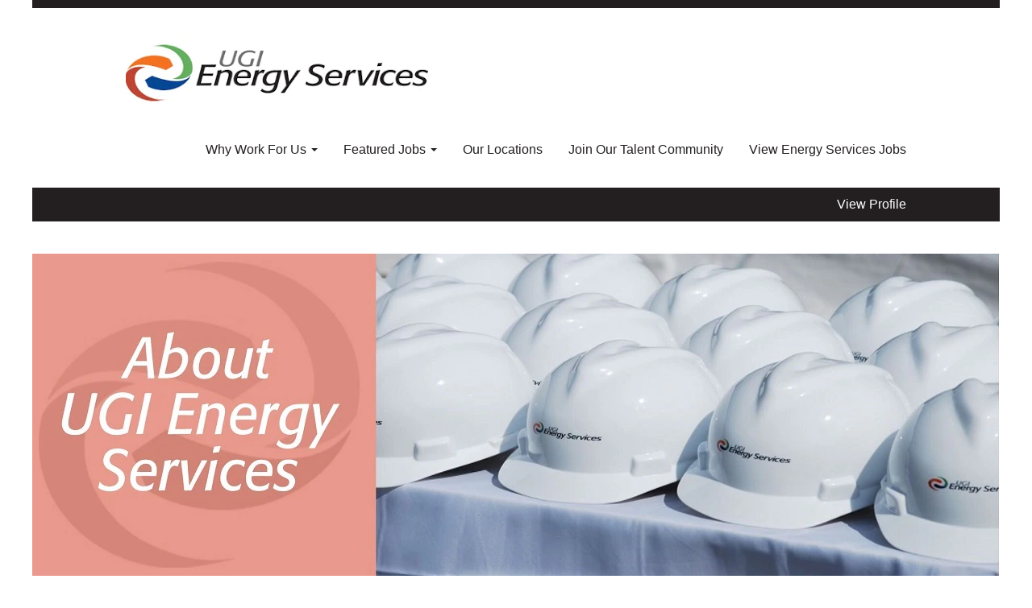

--- FILE ---
content_type: text/html;charset=UTF-8
request_url: https://careers.ugicorp.com/UGIEnergyServices/content/About-Us/?locale=en_US
body_size: 41367
content:
<!DOCTYPE html>
<html class="html5" xml:lang="en-US" lang="en-US" xmlns="http://www.w3.org/1999/xhtml">

        <head>
            <meta http-equiv="X-UA-Compatible" content="IE=edge,chrome=1" />
            <meta http-equiv="Content-Type" content="text/html;charset=UTF-8" />
            <meta http-equiv="Content-Type" content="text/html; charset=utf-8" />
                <meta name="viewport" content="width=device-width, initial-scale=1.0" />
        <script type="text/javascript" class="keepscript">
            (function(w, d, s, l, i){
                w[l] = w[l] || [];
                w[l].push({
                    'gtm.start': new Date().getTime(), event: 'gtm.js'
                });
                var
                    f = d.getElementsByTagName(s)[0],
                    j = d.createElement(s),
                    dl = l != 'dataLayer' ? '&l=' + l : '';
                j.async = true;
                j.src = 'https://www.googletagmanager.com/gtm.js?id=' + i + dl;
                f.parentNode.insertBefore(j, f);
            })
            (window, document, 'script', 'dataLayer', 'GTM-T3LXZN7S');
        </script>
                        <link type="text/css" class="keepscript" rel="stylesheet" href="https://careers.ugicorp.com/platform/bootstrap/3.4.8_NES/css/bootstrap.min.css" />
                            <link type="text/css" rel="stylesheet" href="/platform/css/j2w/min/bootstrapV3.global.responsive.min.css?h=906dcb68" />
                <script type="text/javascript" src="https://performancemanager4.successfactors.com/verp/vmod_v1/ui/extlib/jquery_3.5.1/jquery.js"></script>
                <script type="text/javascript" src="https://performancemanager4.successfactors.com/verp/vmod_v1/ui/extlib/jquery_3.5.1/jquery-migrate.js"></script>
            <script type="text/javascript" src="/platform/js/jquery/jquery-migrate-1.4.1.js"></script>
            <title>About Us</title>

    <meta name="description" content="Search jobs at UGI Corporation" />
    <meta name="title" content="About Us" />
    <meta name="keywords" content="Search jobs at UGI Corporation in communications job, engineering and operations jobs, human resources jobs, rates jobs, customer relations jobs, finance and accounting jobs, information and technology jobs, electric jobs, gas supply jobs, opertions jobs" />

    <meta prefix="og: http://ogp.me/ns#" property="og:title" content="About Us" />
    <meta prefix="og: http://ogp.me/ns#" property="og:description" content="Search jobs at UGI Corporation" />
    <meta name="twitter:card" content="summary" />
    <meta name="twitter:title" content="About Us" />
    <meta name="twitter:description" content="Search jobs at UGI Corporation" />
                <link type="text/css" rel="stylesheet" href="//rmkcdn.successfactors.com/b99d45ba/46a8b763-3b17-436e-adac-4.css" />
                            <link type="text/css" rel="stylesheet" href="/platform/csb/css/header1.css?h=906dcb68" />
                            <link type="text/css" rel="stylesheet" href="/platform/css/j2w/min/sitebuilderframework.min.css?h=906dcb68" />
                            <link type="text/css" rel="stylesheet" href="/platform/css/j2w/min/BS3ColumnizedSearch.min.css?h=906dcb68" />
                            <link type="text/css" rel="stylesheet" href="/platform/fontawesome4.7/css/font-awesome-4.7.0.min.css?h=906dcb68" /><script type="text/javascript"></script>

        <link rel="shortcut icon" href="//rmkcdn.successfactors.com/b99d45ba/9ab033f5-36f6-4318-ae92-6.jpg" type="image/x-icon" />
            <style id="antiClickjack" type="text/css">body{display:none !important;}</style>
            <script type="text/javascript" id="antiClickJackScript">
                if (self === top) {
                    var antiClickjack = document.getElementById("antiClickjack");
                    antiClickjack.parentNode.removeChild(antiClickjack);
                } else {
                    top.location = self.location;
                }
            </script>
        </head>

        <body class="coreCSB content-page bodyUGIEnergyServices   bodyUGIEnergyServices" id="body">
    <noscript>
                <iframe src="https://www.googletagmanager.com/ns.html?id=GTM-T3LXZN7S" height="0" width="0" style="display: none; visibility: hidden;"></iframe>

    </noscript>

        <div id="outershell" class="outershellUGIEnergyServices">

    <div class="cookiePolicy cookiemanager" style="display:none" role="region" aria-labelledby="cookieManagerModalLabel">
        <div class="centered">
                <p>We use cookies to offer you the best possible website experience. Your cookie preferences will be stored in your browser’s local storage. This includes cookies necessary for the website's operation. Additionally, you can freely decide and change any time whether you accept cookies or choose to opt out of cookies to improve website's performance, as well as cookies used to display content tailored to your interests. Your experience of the site and the services we are able to offer may be impacted if you do not accept all cookies.</p>
            <button id="cookie-bannershow" tabindex="1" data-toggle="modal" data-target="#cookieManagerModal" class="link cookieSmallBannerButton secondarybutton shadowfocus">
                Modify Cookie Preferences</button>
            <div id="reject-accept-cookiewrapper">
                <button id="cookie-reject" tabindex="1" class="cookieSmallBannerButton cookiemanagerrejectall shadowfocus">
                    Reject All Cookies</button>
            <button id="cookie-accept" tabindex="1" class="cookieSmallBannerButton cookiemanageracceptall shadowfocus">
                Accept All Cookies</button>
            </div>
        </div>
    </div>

    <div id="header" class="headerUGIEnergyServices headermainUGIEnergyServices slightlylimitwidth " role="banner">
            <h1 style="font-size: 0px; margin: 0px;">UGI Corporation</h1>
            <div id="headerbordertop" class="headerbordertopUGIEnergyServices slightlylimitwidth"></div>
        <script type="text/javascript">
            //<![CDATA[
            $(function()
            {
                /* Using 'skipLinkSafari' to include CSS styles specific to Safari. */
                if (navigator.userAgent.indexOf('Safari') != -1 && navigator.userAgent.indexOf('Chrome') == -1) {
                    $("#skipLink").attr('class', 'skipLinkSafari');
                }
            });
            //]]>
        </script>
        <div id="skip">
            <a href="#content" id="skipLink" class="skipLink" title="Skip to main content"><span>Skip to main content</span></a>
        </div>

        <div class="limitwidth">
            <div class="menu desktop upper">
                <div class="inner" role="navigation" aria-label="Header Menu">
                        <a href="https://careers.ugicorp.com/UGIEnergyServices/?locale=en_US&amp;previewLink=true&amp;referrerSave=false&amp;token=DUibUJ2miakR0%2FQB9CqLVA%3D%3D" title="UGI Energy Services" style="display:inline-block">
                            <img class="logo" src="//rmkcdn.successfactors.com/b99d45ba/3df89861-e860-4cb3-ab68-c.jpg" alt="UGI Energy Services" />
                        </a>
                    <ul class="nav nav-pills" role="list">
        <li class="dropdown">
            <a id="header1top0MenuButton" class="dropdown-toggle" data-toggle="dropdown" href="#" role="button" aria-expanded="false" title="Why Work For Us" aria-controls="header1top0">
                Why Work For Us <b class="caret"></b>
            </a>
            <ul class="dropdown-menu company-dropdown headerdropdown" id="header1top0" role="menu" aria-labelledby="header1top0MenuButton">
                        <li role="none"><a role="menuitem" href="/UGIEnergyServices/content/About-Us/?locale=en_US" title="About Us" tabindex="0">About Us</a></li>
                        <li role="none"><a role="menuitem" href="/UGIEnergyServices/content/Veteran-Recruitment/?locale=en_US" title="Veteran Recruitment" tabindex="1">Veteran Recruitment</a></li>
                        <li role="none"><a role="menuitem" href="/UGIEnergyServices/content/Students-and-New-Grads/?locale=en_US" title="Students &amp; New Grads" tabindex="2">Students &amp; New Grads</a></li>
            </ul>
        </li>
        <li class="dropdown">
            <a id="header1top1MenuButton" class="dropdown-toggle" data-toggle="dropdown" href="#" role="button" aria-expanded="false" title="Featured Jobs" aria-controls="header1top1">
                Featured Jobs <b class="caret"></b>
            </a>
            <ul class="dropdown-menu company-dropdown headerdropdown" id="header1top1" role="menu" aria-labelledby="header1top1MenuButton">
                        <li role="none"><a role="menuitem" href="/go/Human-Resources-Jobs/4458900/" title="Human Resources Jobs">Human Resources Jobs</a></li>
                        <li role="none"><a role="menuitem" href="/go/MarketingCommunications-Jobs/4460700/" title="Marketing/Communications Jobs">Marketing/Communications Jobs</a></li>
                        <li role="none"><a role="menuitem" href="/go/AccountingFinance-Jobs/4457000/" title="Accounting/Finance Jobs">Accounting/Finance Jobs</a></li>
                        <li role="none"><a role="menuitem" href="/go/Information-Technology-Jobs/4459100/" title="Information Technology Jobs">Information Technology Jobs</a></li>
                        <li role="none"><a role="menuitem" href="/go/Drivers-Jobs/4457800/" title="Drivers Jobs">Drivers Jobs</a></li>
                        <li role="none"><a role="menuitem" href="/go/Technicians-Jobs/4461800/" title="Technicians Jobs">Technicians Jobs</a></li>
                        <li role="none"><a role="menuitem" href="/go/Operations-Jobs/4460900/" title="Operations Jobs">Operations Jobs</a></li>
                        <li role="none"><a role="menuitem" href="/go/Sales-Jobs/4461600/" title="Sales Jobs">Sales Jobs</a></li>
                        <li role="none"><a role="menuitem" href="/go/Customer-Service-Jobs/4464300/" title="Customer Service Jobs">Customer Service Jobs</a></li>
                        <li role="none"><a role="menuitem" href="/go/Engineering-Jobs/4458200/" title="Engineering Jobs">Engineering Jobs</a></li>
            </ul>
        </li>
        <li><a href="/content/Location/?locale=en_US" title="Our Locations">Our Locations</a></li>
        <li><a href="/UGIEnergyServices/talentcommunity/subscribe/?locale=en_US" title="Join Our Talent Community">Join Our Talent Community</a></li>
        <li><a href="/UGIEnergyServices/go/Jobs-at-UGI-Energy-Services/4460200/" title="View Energy Services Jobs">View Energy Services Jobs</a></li>
                    </ul>
                </div>
            </div>
        </div>

        <div class="menu mobile upper">
                <a href="https://careers.ugicorp.com/UGIEnergyServices/?locale=en_US&amp;previewLink=true&amp;referrerSave=false&amp;token=DUibUJ2miakR0%2FQB9CqLVA%3D%3D" title="UGI Energy Services">
                    <img class="logo" src="//rmkcdn.successfactors.com/b99d45ba/3df89861-e860-4cb3-ab68-c.jpg" alt="UGI Energy Services" />
                </a>
            <div class="nav">
                    <div class="dropdown mobile-search">
                        <button id="searchToggleBtn" type="button" title="Search" aria-label="Search" class="dropdown-toggle" data-toggle="collapse" data-target="#searchSlideNav"><span class="mobilelink fa fa-search"></span></button>
                        <div id="searchSlideNav" class="dropdown-menu search-collapse">

        <div class="well well-small searchwell">
            <form class="form-inline keywordsearch jobAlertsSearchForm" role="search" name="keywordsearch" method="get" action="/UGIEnergyServices/search/" xml:lang="en-US" lang="en-US" style="margin: 0;">
                <input class="searchby" name="searchby" type="hidden" value="distance" />
                <input name="createNewAlert" type="hidden" value="false" />
                <div>
                    <div class="row columnizedSearchForm">
                        <div class="column col-md-10">
                            <div class="fieldContainer row">
                                    <div class="rd-keywordsearch search-form-input keyword-group col-md-6">
                                            <div class="row labelrow">
                                                <span aria-hidden="true">Search by Keyword</span>
                                            </div>

                                        <i class="keywordsearch-icon"></i>
                                        <div class="row">
                                            <input type="text" class="col-md-12 keywordsearch-q" name="q" maxlength="50" aria-label="Search by Keyword" />
                                        </div>
                                    </div>
                                    <div class="search-form-input location-group col-md-6 rd-locationsearch" style="display:none">
                                            <div class="row labelrow">
                                                <span aria-hidden="true">Search by Location</span>
                                            </div>

                                        <i class="locationsearch-icon"></i>
                                        <input type="text" class="location-input keywordsearch-locationsearch col-md-10" name="locationsearch" maxlength="50" aria-label="Search by Location" />

                                        <div>
                                                <div class="searchswitcher locsearchswitcher">
                                                    <a tabindex="0" role="button" style="display:none" rel="distance" class="search-switcher-link search-switcher-geolocation" aria-label="Search by postal code instead">Search by Postal Code</a>
                                                    <a tabindex="0" role="button" style="display:none" rel="location" class="search-switcher-link search-switcher-location" aria-label="Search by location instead">Search by Location</a>
                                                </div>
                                        </div>
                                    </div>
                                    <div class="rd-geolocationsearch searchforminput geolocation-group col-md-6" style="display:none">
                                            <div class="row labelrow">
                                                <div class="geolocationinputgroup col-md-10 col-sm-9 col-xs-8 geolocationlabel" aria-hidden="true">Search by Postal Code</div>

                                                <div class="col-md-2 col-sm-3 col-xs-4 distanceLabel" aria-hidden="true">Distance</div>
                                            </div>

                                        <div class="row">
                                            <div class="geolocationinputgroup col-md-10 col-sm-9 col-xs-8">
                                                <input type="text" name="geolocation" class="geolocation geolocationinput" maxlength="50" aria-label="Search by Postal Code" />
                                            </div>

                                            <div class="searchforminput geolocationoptionsgroup col-md-2 col-sm-3 col-xs-4">
                                                    <select style="display:none" class="geolocation-distance-options-select input-small form-control geolocation-input" title="Radius in Miles" name="d" aria-label="Distance">
                                                            
                                                            <option value="2" aria-label="2 miles">2 mi</option>
                                                            
                                                            <option value="5" aria-label="5 miles">5 mi</option>
                                                            
                                                            <option value="10" selected="selected" aria-selected="true" aria-label="10 miles">10 mi</option>
                                                            
                                                            <option value="30" aria-label="30 miles">30 mi</option>
                                                            
                                                            <option value="50" aria-label="50 miles">50 mi</option>
                                                    </select>

                                                <input class="geolocation-input geolocation-latitude" type="hidden" name="lat" />
                                                <input class="geolocation-input geolocation-longitude" type="hidden" name="lon" />
                                            </div>
                                                <div class="searchswitcher geosearchswitcher">
                                                    <a tabindex="0" rel="distance" role="button" class="search-switcher-link search-switcher-geolocation" aria-label="Search by postal code instead">Search by Postal Code</a>
                                                    <a tabindex="0" rel="location" role="button" class="search-switcher-link search-switcher-location" aria-label="Search by location instead">Search by Location</a>
                                                </div>

                                        </div>
                                    </div>
                            </div>
                        </div>
                        <div class="geobuttonswitcherwrapper col-md-2">
                            <div class="row emptylabelsearchspace labelrow">
                                 
                            </div>
                            <div class="row">
                                <div class="col-md-12 col-sm-12 col-xs-12 search-submit">
                                            <input type="submit" class="btn keywordsearchbutton" value="Search Jobs" />
                                </div>
                            </div>
                        </div>
                    </div>



                </div>
            </form>
        </div>

        <script type="text/javascript">
            //<![CDATA[
            var params = {
                geolocation: {
                    NO_MATCH_FOUND: 'Postal\x20code\x20not\x20supported.'
                    ,SUGGESTION_LIMIT: 10
                    ,SUGGESTION_MINIMUM_CHARACTERS: 2
                    ,PAGE_LOCALE: 'en_US'
                }
            };
            //]]>
        </script>
                        </div>
                    </div>
                <div class="dropdown mobile-nav">
                    <a id="hamburgerToggleBtn" href="#" title="Menu" aria-label="Menu" class="dropdown-toggle" aria-controls="nav-collapse-design1" aria-expanded="false" role="button" data-toggle="collapse" data-target="#nav-collapse-design1"><span class="mobilelink fa fa-bars"></span></a>
                    <ul id="nav-collapse-design1" class="dropdown-menu nav-collapse">
        <li class="dropdown">
            <a id="header1bot0MenuButton" class="dropdown-toggle" data-toggle="dropdown" href="#" role="button" aria-expanded="false" title="Why Work For Us" aria-controls="header1bot0">
                Why Work For Us <b class="caret"></b>
            </a>
            <ul class="dropdown-menu company-dropdown headerdropdown" id="header1bot0" role="menu" aria-labelledby="header1bot0MenuButton">
                        <li role="none"><a role="menuitem" href="/UGIEnergyServices/content/About-Us/?locale=en_US" title="About Us" tabindex="0">About Us</a></li>
                        <li role="none"><a role="menuitem" href="/UGIEnergyServices/content/Veteran-Recruitment/?locale=en_US" title="Veteran Recruitment" tabindex="1">Veteran Recruitment</a></li>
                        <li role="none"><a role="menuitem" href="/UGIEnergyServices/content/Students-and-New-Grads/?locale=en_US" title="Students &amp; New Grads" tabindex="2">Students &amp; New Grads</a></li>
            </ul>
        </li>
        <li class="dropdown">
            <a id="header1bot1MenuButton" class="dropdown-toggle" data-toggle="dropdown" href="#" role="button" aria-expanded="false" title="Featured Jobs" aria-controls="header1bot1">
                Featured Jobs <b class="caret"></b>
            </a>
            <ul class="dropdown-menu company-dropdown headerdropdown" id="header1bot1" role="menu" aria-labelledby="header1bot1MenuButton">
                        <li role="none"><a role="menuitem" href="/go/Human-Resources-Jobs/4458900/" title="Human Resources Jobs">Human Resources Jobs</a></li>
                        <li role="none"><a role="menuitem" href="/go/MarketingCommunications-Jobs/4460700/" title="Marketing/Communications Jobs">Marketing/Communications Jobs</a></li>
                        <li role="none"><a role="menuitem" href="/go/AccountingFinance-Jobs/4457000/" title="Accounting/Finance Jobs">Accounting/Finance Jobs</a></li>
                        <li role="none"><a role="menuitem" href="/go/Information-Technology-Jobs/4459100/" title="Information Technology Jobs">Information Technology Jobs</a></li>
                        <li role="none"><a role="menuitem" href="/go/Drivers-Jobs/4457800/" title="Drivers Jobs">Drivers Jobs</a></li>
                        <li role="none"><a role="menuitem" href="/go/Technicians-Jobs/4461800/" title="Technicians Jobs">Technicians Jobs</a></li>
                        <li role="none"><a role="menuitem" href="/go/Operations-Jobs/4460900/" title="Operations Jobs">Operations Jobs</a></li>
                        <li role="none"><a role="menuitem" href="/go/Sales-Jobs/4461600/" title="Sales Jobs">Sales Jobs</a></li>
                        <li role="none"><a role="menuitem" href="/go/Customer-Service-Jobs/4464300/" title="Customer Service Jobs">Customer Service Jobs</a></li>
                        <li role="none"><a role="menuitem" href="/go/Engineering-Jobs/4458200/" title="Engineering Jobs">Engineering Jobs</a></li>
            </ul>
        </li>
        <li><a href="/content/Location/?locale=en_US" title="Our Locations">Our Locations</a></li>
        <li><a href="/UGIEnergyServices/talentcommunity/subscribe/?locale=en_US" title="Join Our Talent Community">Join Our Talent Community</a></li>
        <li><a href="/UGIEnergyServices/go/Jobs-at-UGI-Energy-Services/4460200/" title="View Energy Services Jobs">View Energy Services Jobs</a></li>
                    </ul>
                </div>
            </div>
        </div>
        <div class="lower headersubmenuUGIEnergyServices">
            <div class="inner limitwidth">
                <div class="links">
                        <div class="profile node">
			<div class="profileWidget">
					<a href="#" onclick="j2w.TC.handleViewProfileAction(event)" xml:lang="en-US" lang="en-US" style=" ">View Profile</a>
			</div>
                        </div>





                </div>
            </div>
        </div>
    </div>
    <style type="text/css">
        #content {
            padding-top: 20px;
        }
    </style>

    <script type="text/javascript" classhtmlattribute="keepscript" src="/platform/js/j2w/j2w.bootstrap.collapse.js"></script>
    <script type="text/javascript" classhtmlattribute="keepscript" src="/platform/js/j2w/j2w.bootstrap.dropdown.js"></script>
            <div id="innershell" class="innershellUGIEnergyServices">
                <div id="content" tabindex="-1" class="contentUGIEnergyServices" role="main">
                    <div class="inner">
    <div class="row displayDTM " role="img" style=" ">
        <div class="col-xs-12 center scaled backgroundimage175c8bcf-7d66-4ba5-a670-1 large-image-component" style="height: 400px;"></div>
    </div>
    <style type="text/css">
        .buttontext58b7b8a06ae86382 a{
            border: 1px solid transparent;
        }
        .buttontext58b7b8a06ae86382 a:focus{
            border: 1px dashed #0a4595 !important;
            outline: none !important;
        }
    </style>
    <div dir="auto" style=" " class="buttontext buttontext58b7b8a06ae86382 rtltextaligneligible center unmodified backgroundimage backgroundcolor01ce078b71772915 linkcolor linkhovercolor       displayDTM  ">
        <div class="inner " style="font-family:Arial, Helvetica, sans-serif; font-size:16px;">
                    <h2 style="font-family:&quot;Arial Black&quot;, Gadget, sans-serif; font-size:16px;" class="h3 fontcolor72c86dba5b425334 fontalign-left">About Us</h2><span class="fontcolor72c86dba5b425334"><p>A subsidiary of UGI Corporation, UGI Energy Services supplies and markets natural gas, liquid fuels, and electricity to over 40,000 customer locations across the Mid-Atlantic and Northeastern US.</p>

<p>We are a supplier, marketer, and midstream services provider &ndash;&nbsp;one backed by 135 years of natural gas experience, plus our own expanding energy infrastructure. Along with buying and selling energy commodities at the wholesale level, UGIES owns and operates key electric generation and midstream natural gas assets throughout Pennsylvania.</p>

<p>Our unique capabilities enable highly reliable energy solutions. Our asset-based infrastructure gives us stability as well as valuable insights from across the energy industry. Ultimately, our focus on personalized service helps us develop solutions best suited to unique customer requirements.</p>

<p>With headquarters and supply sources near the heart of the Marcellus Shale, UGIES is well positioned to meet the changing energy demands of commercial, industrial, institutional, and government customers for years to come with the aide of our various renewable energy projects.</p>

<p>UGI Energy Services recognizes that our employees are our greatest asset which is why we are determined to provide opportunities to our employees to allow them to grow along with the company. &nbsp;We believe that providing challenging work, quality benefits, competitive pay, opportunities for volunteerism, and an understanding that family comes first, allows UGI Energy Services to provide you with a long and meaningful career.</p>

<p>We pride ourselves on having a healthy work environment and healthy employees.&nbsp;&nbsp;We offer a variety of options that best suit our employees, family members and even pet&rsquo;s health and wellness needs.</p>

<p>Some examples:&nbsp;(as of 2024, terms and condition may vary)</p>

<ul>
	<li>Paid Vacation time starting at 3 weeks</li>
	<li>10 Paid Holidays</li>
	<li>4 Paid Personal Days</li>
	<li>16 hours of paid volunteer time</li>
	<li>Sick time</li>
	<li>Short term &amp; Long-term disability</li>
	<li>Medical plan options from Independence Blue Cross</li>
	<li>Vision coverage from VSP Vision Care</li>
	<li>Dental coverage from United Concordia</li>
	<li>Extended Maternity Leave (Child-birth leave) - 8 weeks pay at 100% with the option of 2 more weeks paid at 100% or 4 weeks paid at 50%</li>
	<li>Paternity or adoptive Child Bonding Leave - 2 weeks pay at 100% or 4 weeks pay at 50%</li>
	<li>Company provided 401K match of 100% of the employee&#39;s 6% contribution</li>
	<li>Tuition Reimbursement of 80% of tuition costs capped at $6,300 per year</li>
	<li>Nationwide Pet Insurance</li>
	<li>Various company paid benefits for employees &amp; their dependents</li>
</ul>
</span>
        </div>
    </div>
                    </div>
                </div>
            </div>

    <div id="footer" class="slightlylimitwidth" role="contentinfo">
        <div id="footerRowTop" class="footerUGIEnergyServices footerRow">
            <div class="container limitwidth">

    <div id="footerInnerLinksSocial" class="row">
        <ul class="inner links" role="list">
                    <li><a href="https://careers.ugicorp.com/" title="Career Home">Career Home</a></li>
                    <li><a href="/UGIEnergyServices/viewalljobs/" title="View All Job Categories">View All Job Categories</a></li>
        </ul>
            <div class="rightfloat">
            </div>
        </div>
            </div>
        </div>

        <div id="footerRowBottom" class="footerUGIEnergyServices footerRow">
            <div class="container limitwidth">
                    <p>© Copyright 2018. UGI Corporation </p>
            </div>
        </div>
    </div>
        </div>
    
    <style>
        .onoffswitch .onoffswitch-inner:before {
            content: "Yes";
        }
        .onoffswitch .onoffswitch-inner:after {
            content: "No";
        }

    </style>
    <div class="outershellUGIEnergyServices cookiemanageroutershell">
        <div class="modal fade cookiemanager" data-keyboard="true" data-backdrop="static" id="cookieManagerModal" tabindex="-1" role="dialog" aria-labelledby="cookieManagerModalLabel">
            <div class="modal-dialog modal-lg modal-dialog-centered styled">

                
                <div class="modal-content">
                    <div class="modal-header" aria-live="assertive">
                        <button type="button" class="close" data-dismiss="modal" aria-label="close"><span aria-hidden="true">×</span></button>
                        <h2 class="modal-title text-center" id="cookieManagerModalLabel">Cookie Consent Manager</h2>
                    </div>
                    <div class="modal-body">
                        <div id="cookie-info" class="cookie-info">
                                <p>When you visit any website, it may store or retrieve information on your browser, mostly in the form of cookies. Because we respect your right to privacy, you can choose not to allow some types of cookies. However, blocking some types of cookies may impact your experience of the site and the services we are able to offer.</p>
                        </div>
                        <div id="action-block" class="action-block">
                            <div id="requiredcookies">
                                <div class="row display-table">
                                    <div class="col-sm-10 display-table-cell">
                                        <div class="title-section">
                                            <h3 class="title" id="reqtitle">Required Cookies</h3>
                                            <div id="reqdescription">
                                                    <p>These cookies are required to use this website and can't be turned off.</p>
                                            </div>
                                        </div>
                                    </div>
                                    <div class="col-sm-2 display-table-cell">
                                        <div class="toggle-group cookietoggle">
                                            <input type="checkbox" role="switch" class="cookiecheckbox" name="req-cookies-switch-1" id="req-cookies-switch-1" checked="" onclick="return false;" aria-labelledby="reqtitle" disabled="disabled" />
                                            
                                            <label for="req-cookies-switch-1"></label>
                                            <div class="onoffswitch" aria-hidden="true">
                                                <div class="onoffswitch-label">
                                                    <div class="onoffswitch-inner"></div>
                                                    <div class="onoffswitch-switch"></div>
                                                </div>
                                            </div>
                                        </div>
                                    </div>
                                </div>
                                <div class="row">
                                    <div class="col-sm-12">
                                        <button data-toggle="collapse" data-target="#requiredcookies-config" class="arrow-toggle link linkfocusborder" aria-label="Required Cookies Show More Details">
                                            <i class="glyphicon glyphicon-chevron-right"></i>
                                            <i class="glyphicon glyphicon-chevron-down"></i>
                                            Show More Details
                                        </button>

                                        <div id="requiredcookies-config" class="collapse">
                                            <table class="table">
                                                <caption>Required Cookies</caption>
                                                <thead>
                                                <tr>
                                                    <th scope="col" class="col-sm-2">Provider</th>
                                                    <th scope="col" class="col-sm-9">Description</th>
                                                    <th scope="col" class="col-sm-1"><span class="pull-right">Enabled</span></th>
                                                </tr>
                                                </thead>
                                                <tbody>
                                                    <tr>
                                                        <th scope="row">SAP as service provider</th>
                                                        <td id="SAPasserviceproviderreqdescription">
                                                            <div role="region" aria-label="SAP as service provider-Description">We use the following session cookies, which are all required to enable the website to function:<br /><ul><li>"route" is used for session stickiness</li><li>"careerSiteCompanyId" is used to send the request to the correct data center</li><li>"JSESSIONID" is placed on the visitor's device during the session so the server can identify the visitor</li><li>"Load balancer cookie" (actual cookie name may vary)  prevents a visitor from bouncing from one instance to another</li></ul>
                                                            </div>
                                                        </td>
                                                        <td>
                                                            <div class="toggle-group cookietoggle">
                                                                
                                                                <input type="checkbox" role="switch" class="cookiecheckbox" data-usercountrytype="optin" id="req-cookies-switch-2" checked="" onclick="return false;" disabled="disabled" aria-label="Cookies from provider SAPasserviceprovider are required and cannot be turned off" />
                                                                <label for="req-cookies-switch-2"></label>
                                                                <div class="onoffswitch" aria-hidden="true">
                                                                    <div class="onoffswitch-label">
                                                                        <div class="onoffswitch-inner"></div>
                                                                        <div class="onoffswitch-switch"></div>
                                                                    </div>
                                                                </div>
                                                            </div>
                                                        </td>
                                                    </tr>
                                                </tbody>
                                            </table>
                                        </div>
                                    </div>
                                </div>
                            </div>
                        </div>
                    </div>
                    <div class="modal-footer">
                        <button tabindex="1" type="button" class="link btn-default pull-left shadowfocus" id="cookiemanageracceptselected" data-dismiss="modal">Confirm My Choices
                        </button>
                        <div style="float:right">
                            <button tabindex="1" type="button" id="cookiemanagerrejectall" class="shadowfocus btn-primary cookiemanagerrejectall" data-dismiss="modal">Reject All Cookies</button>
                        <button tabindex="1" type="button" id="cookiemanageracceptall" class="shadowfocus btn-primary cookiemanageracceptall" data-dismiss="modal">Accept All Cookies</button>
                        </div>
                    </div>
                </div>
            </div>
        </div>
    </div>
					<script type="text/javascript" class="keepscript" src="https://careers.ugicorp.com/platform/js/j2w/min/j2w.cookiemanagershared.min.js?h=906dcb68"></script>
					<script type="text/javascript" src="/platform/js/j2w/min/j2w.cookiemanager.min.js?h=906dcb68"></script>
            <script src="/platform/js/typeahead.bundle-0.10.2.min.js" type="text/javascript"></script>
            <script class="keepscript" src="https://careers.ugicorp.com/platform/bootstrap/3.4.8_NES/js/lib/dompurify/purify.min.js" type="text/javascript"></script>
            <script class="keepscript" src="https://careers.ugicorp.com/platform/bootstrap/3.4.8_NES/js/bootstrap.min.js" type="text/javascript"></script><script type="text/javascript"></script>
		<script type="text/javascript">
		//<![CDATA[
			$(function() 
			{
				var ctid = 'b8792ead-794e-4161-83d9-cc547dec82b3';
				var referrer = '';
				var landing = document.location.href;
				var brand = 'UGIEnergyServices';
				$.ajax({ url: '/services/t/l'
						,data: 'referrer='+ encodeURIComponent(referrer)
								+ '&ctid=' + ctid 
								+ '&landing=' + encodeURIComponent(landing)
								+ '&brand=' + brand
						,dataType: 'json'
						,cache: false
						,success: function(){}
				});
			});
		//]]>
		</script>
        <script type="text/javascript">
            //<![CDATA[
            $(function() {
                $('input:submit,button:submit').each(function(){
                    var submitButton = $(this);
                    if(submitButton.val() == '') submitButton.val('');
                });

                $('input, textarea').placeholder();
            });
            //]]>
        </script>
					<script type="text/javascript" src="/platform/js/localized/strings_en_US.js?h=906dcb68"></script>
					<script type="text/javascript" src="/platform/js/j2w/min/j2w.core.min.js?h=906dcb68"></script>
					<script type="text/javascript" src="/platform/js/j2w/min/j2w.tc.min.js?h=906dcb68"></script>

		<script type="text/javascript">
			//<![CDATA[
				j2w.init({
					"cookiepolicy"   : 1,
					"useSSL"         : true,
					"isUsingSSL"     : true,
					"isResponsive"   : true,
					"categoryId"     : 0,
					"siteTypeId"     : 1,
					"ssoCompanyId"   : 'ugicorpo',
					"ssoUrl"         : 'https://career4.successfactors.com',
					"passwordRegEx"  : '^(?=.{6,20}$)(?!.*(.)\\1{3})(?=.*([\\d]|[^\\w\\d\\s]))(?=.*[A-Za-z])(?!.*[\\u007F-\\uFFFF\\s])',
					"emailRegEx"     : '^(?![+])(?=([a-zA-Z0-9\\\'.+!_-])+[@]([a-zA-Z0-9]|[a-zA-Z0-9][a-zA-Z0-9.-]*[a-zA-Z0-9])[.]([a-zA-Z]){1,63}$)(?!.*[\\u007F-\\uFFFF\\s,])(?!.*[.]{2})',
					"hasATSUserID"	 : false,
					"useCASWorkflow" : true,
					"brand"          : "UGIEnergyServices",
					"dpcsStateValid" : true
					
				});

				j2w.TC.init({
					"seekConfig" : {
						"url" : 'https\x3A\x2F\x2Fwww.seek.com.au\x2Fapi\x2Fiam\x2Foauth2\x2Fauthorize',
						"id"  : 'successfactors12',
						"advertiserid" : ''
					}
				});

				$.ajaxSetup({
					cache   : false,
					headers : {
						"X-CSRF-Token" : "2c7b4247-034d-44f0-9cba-1452dae11010"
					}
				});
			//]]>
		</script>
					<script type="text/javascript" src="/platform/js/search/search.js?h=906dcb68"></script>
					<script type="text/javascript" src="/platform/js/j2w/min/j2w.user.min.js?h=906dcb68"></script>
					<script type="text/javascript" src="/platform/js/j2w/min/j2w.agent.min.js?h=906dcb68"></script>
        
        <script type="text/javascript" src="/platform/js/jquery/js.cookie-2.2.1.min.js"></script>
        <script type="text/javascript" src="/platform/js/jquery/jquery.lightbox_me.js"></script>
        <script type="text/javascript" src="/platform/js/jquery/jquery.placeholder.2.0.7.min.js"></script>
        <script type="text/javascript" src="/js/override.js?locale=en_US&amp;i=1381640485"></script>
        <script type="text/javascript">
            const jobAlertSpans = document.querySelectorAll("[data-testid=jobAlertSpanText]");
            jobAlertSpans?.forEach((jobEl) => {
              jobEl.textContent = window?.jsStr?.tcjobresultscreatejobalertsdetailstext || "";
            });
        </script>
            <script src="/platform/js/typeahead.bundle-0.10.2.min.js" type="text/javascript"></script>
					<script type="text/javascript" src="/platform/js/search/geolocation-search.js?h=906dcb68"></script>
		</body>
    </html>

--- FILE ---
content_type: text/html
request_url: https://optimize-pixel.jobadx.com/v2/cds.html?utm_uid=01KG56HHBBGT3VX0C1YY9T5265&v_vc=1&v_cv=V1&v_fv=1769701164393&v_lv=1769701164393&v_r=true&v_spt=&v_spid=&utm_pixel=d808d28a-7ec6-4382-bd1f-024a348d3c28&utm_ptz=EST&utm_time=1769701164396&utm_mn=01KG56HHBXH3WMN1BB2PATX0FR&utm_pv=2&v_ss=1769701164393&utm_ua=Mozilla%2F5.0+%28Macintosh%3B+Intel+Mac+OS+X+10_15_7%29+AppleWebKit%2F537.36+%28KHTML%2C+like+Gecko%29+Chrome%2F131.0.0.0+Safari%2F537.36%3B+ClaudeBot%2F1.0%3B+%2Bclaudebot%40anthropic.com%29&utm_bn=Chrome+131&utm_md=false&utm_sr=1280x720&utm_cd=24&utm_bl=en-US%40posix&utm_rl=&utm_de=UTF-8&utm_dl=https%3A%2F%2Fcareers.ugicorp.com%2FUGIEnergyServices%2Fcontent%2FAbout-Us%2F%3Flocale%3Den_US&utm_tz=UTC&v_js=true&utm_rqt=track&utm_cdo=https%3A%2F%2Fcareers.ugicorp.com
body_size: 3462
content:
<!doctype html><html lang="en"><head></head><body><script>!function(){var t={6827:function(t){t.exports=2},8451:function(t){function e(t){return t.conversion?"conversion":t.conversionStart?"conversion_start":"track"}function n(t,e,n,r,o){return!("track"!==n||!t.document.querySelector("script[data-jdx-request-type='".concat(r,"'][data-jdx-job='").concat(o,"'][data-jdx-pixel-id='").concat(e,"']")))}t.exports=function(t){var r=arguments.length>1&&void 0!==arguments[1]?arguments[1]:"-",o=arguments.length>2?arguments[2]:void 0,i=arguments.length>3&&void 0!==arguments[3]?arguments[3]:{},a=arguments.length>4&&void 0!==arguments[4]?arguments[4]:{},c=a.allowMultipleTrackType,u=void 0!==c&&c,d=e(i),s=t.document.createElement("script");s.type="text/javascript",s.setAttribute("data-jdx-script","request"),s.setAttribute("data-jdx-pixel-id",r),"track"===o&&(s.setAttribute("data-jdx-job",i.jobId),s.setAttribute("data-jdx-request-type",d)),s.textContent="\n    jdxtag('".concat(o,"', ").concat(JSON.stringify(i),")\n    ");var m=n(t,r,o,d,i.jobId);return!u&&m||t.document.body.appendChild(s),!0}},7783:function(t){t.exports=function(t,e,n,r){if(!t.document.getElementById("jdx-frame-tag")){var o=t.document.createElement("script");o.type="text/javascript",o.id="jdx-frame-tag",o.textContent="\n    function iframetag(a, b, c = null, d = null) {\n      window.parent.postMessage(['_iframe', b, c, d], a)\n      }\n      ",t.document.body.appendChild(o)}var i=t.document.createElement("script");return i.type="text/javascript",i.setAttribute("data-jdx-script",n),i.textContent="iframetag('".concat(e,"', '").concat(n,"', ").concat(JSON.stringify(r),")"),t.document.body.appendChild(i),!0}},625:function(t,e,n){var r=n(6827);t.exports=function(t,e,n){var o=arguments.length>3&&void 0!==arguments[3]?arguments[3]:{},i=o.iframeOriginUrl,a=void 0===i?null:i;if(!t.document.getElementById("jdx-pixel-tag")){var c=t.document.createElement("script");c.id="jdx-pixel-tag",c.type="text/javascript",c.async=!0,c.src="".concat("https://optimize-pixel.jobadx.com","/v").concat(r,"/pixel.js"),t.document.body.appendChild(c)}if(!t.document.getElementById("jdx-config-tag")){var u=a?"jdxtag('config', '_iframe', '".concat(a,"')"):null,d=t.document.createElement("script");d.id="jdx-config-tag",d.type="text/javascript",d.setAttribute("data-pixel-uuid",e),d.textContent="\n      window.jdxLayer = window.jdxLayer || []\n  \n      function jdxtag() {\n        jdxLayer.push(arguments)\n      }\n      jdxtag('config', '_setPixel', '".concat(e,"')\n      jdxtag('config', '_pixelTimeZone', '").concat(n,"')\n      ").concat(u||"","\n      "),t.document.body.appendChild(d)}return!0}},5850:function(t){function e(t){return t.conversion?"conversion":t.conversionStart?"conversion_start":"track"}t.exports=function(t,n,r){var o=arguments.length>3&&void 0!==arguments[3]?arguments[3]:{},i=arguments.length>4&&void 0!==arguments[4]?arguments[4]:{},a=(i.allowMultipleTrackType,e(o)),c=new URL("https://track.jobadx.com/v1/i.gif");c.searchParams.set("utm_pixel",n),c.searchParams.set("utm_ptz",r),c.searchParams.set("utm_rqt",a);var u=t.document.createElement("img");return u.setAttribute("data-jdx-request-type",a),u.src=c.href,t.document.body.appendChild(u),!0}},8613:function(t,e,n){var r=n(7783),o=n(625),i=n(8451),a=n(5850);t.exports={appendFrameActionTag:r,appendHeadTag:o,appendActionTag:i,appendImageTag:a}},6772:function(t,e,n){var r=n(8001),o=n(1884);t.exports={removeEmptyObjectKeys:o,toObjectByKey:r}},1884:function(t){function e(t,e){(null==e||e>t.length)&&(e=t.length);for(var n=0,r=new Array(e);n<e;n++)r[n]=t[n];return r}t.exports=function(t){return Object.fromEntries(Object.keys(t).map((function(e){return[e,t[e]]})).filter((function(t){var n,r,o=(n=t,r=2,function(t){if(Array.isArray(t))return t}(n)||function(t,e){if("undefined"!=typeof Symbol&&Symbol.iterator in Object(t)){var n=[],r=!0,o=!1,i=void 0;try{for(var a,c=t[Symbol.iterator]();!(r=(a=c.next()).done)&&(n.push(a.value),!e||n.length!==e);r=!0);}catch(t){o=!0,i=t}finally{try{r||null==c.return||c.return()}finally{if(o)throw i}}return n}}(n,r)||function(t,n){if(t){if("string"==typeof t)return e(t,n);var r=Object.prototype.toString.call(t).slice(8,-1);return"Object"===r&&t.constructor&&(r=t.constructor.name),"Map"===r||"Set"===r?Array.from(t):"Arguments"===r||/^(?:Ui|I)nt(?:8|16|32)(?:Clamped)?Array$/.test(r)?e(t,n):void 0}}(n,r)||function(){throw new TypeError("Invalid attempt to destructure non-iterable instance.\nIn order to be iterable, non-array objects must have a [Symbol.iterator]() method.")}())[1];return null!=o&&""!==o})))}},8001:function(t){function e(t){return e="function"==typeof Symbol&&"symbol"==typeof Symbol.iterator?function(t){return typeof t}:function(t){return t&&"function"==typeof Symbol&&t.constructor===Symbol&&t!==Symbol.prototype?"symbol":typeof t},e(t)}t.exports=function(t,n){var r=Array.isArray(t)?t:[t],o=n.filter((function(t){return r.includes(t[0])})).map((function(t){return"object"===e(t[1])?Object.entries(t[1]):[[t[1],t[2]]]})).flat();return Object.fromEntries(o)}},4685:function(t){var e=function(t,e){var n=e.decodeUri,r=e.parseJson,o=n?decodeURIComponent(t):t;return r?JSON.parse(o):o};t.exports=function(t){var n=arguments.length>1&&void 0!==arguments[1]?arguments[1]:{},r=n.parseJson,o=void 0!==r&&r,i=n.decodeUri,a=void 0===i||i,c=document.cookie.match(new RegExp("(?:^|; )"+t.replace(/([.$?*|{}()[\]\\/+^])/g,"\\$1")+"=([^;]*)"));return c?e(c[1],{decodeUri:a,parseJson:o}):null}},2780:function(t,e,n){var r=n(4685),o=n(5375);t.exports=function(t,e,n){var i=arguments.length>3&&void 0!==arguments[3]?arguments[3]:{},a=i.parseJson,c=void 0!==a&&a,u=i.path,d=void 0===u?"/":u,s=i.sameSite,m=void 0===s?"Lax":s,p=r(t);return null===p?(o(t,e,n,{path:d,sameSite:m}),c?JSON.parse(e):e):c?JSON.parse(p):p}},2344:function(t,e,n){var r=n(4685),o=n(2780),i=n(5375),a=n(1499);t.exports={getItem:r,getOrSetItem:o,setItem:i,removeItem:a}},1499:function(t){t.exports=function(t){var e=arguments.length>1&&void 0!==arguments[1]?arguments[1]:{},n=e.path,r=void 0===n?"/":n,o=e.sameSite,i=void 0===o?"Lax":o,a=e.domain,c=void 0===a?window.location.hostname:a,u=e.secure,d=void 0!==u&&u;return document.cookie="".concat(t,"=; Max-Age=0; path=").concat(r,"; SameSite=").concat(i,"; Domain=").concat(c).concat(d?"; Secure":""),!0}},5375:function(t){t.exports=function(t,e,n){var r=arguments.length>3&&void 0!==arguments[3]?arguments[3]:{},o=r.path,i=void 0===o?"/":o,a=r.sameSite,c=void 0===a?"Lax":a,u=r.domain,d=void 0===u?window.location.hostname:u,s=r.secure,m=void 0!==s&&s;if(!n||"number"!=typeof n)throw new Error("Needs an expiry time as a number (in seconds)");if(!["Lax","Strict","None"].includes(c))throw new Error("Needs a valid SameSite value (Lax, Strict, None). Leaving blank defaults to Lax");if(!i||"string"!=typeof i)throw new Error("Needs a path value (must be a string)");var p=new Date;return p.setTime(p.getTime()+1e3*n),document.cookie="".concat(t,"=").concat(e,"; expires=").concat(p.toGMTString(),"; path=").concat(i,"; SameSite=").concat(c,"; Domain=").concat(d).concat(m?"; Secure":""),!0}}},e={};function n(r){var o=e[r];if(void 0!==o)return o.exports;var i=e[r]={exports:{}};return t[r](i,i.exports,n),i.exports}!function(){function t(t,e){var n=Object.keys(t);if(Object.getOwnPropertySymbols){var r=Object.getOwnPropertySymbols(t);e&&(r=r.filter((function(e){return Object.getOwnPropertyDescriptor(t,e).enumerable}))),n.push.apply(n,r)}return n}function e(e){for(var n=1;n<arguments.length;n++){var o=null!=arguments[n]?arguments[n]:{};n%2?t(Object(o),!0).forEach((function(t){r(e,t,o[t])})):Object.getOwnPropertyDescriptors?Object.defineProperties(e,Object.getOwnPropertyDescriptors(o)):t(Object(o)).forEach((function(t){Object.defineProperty(e,t,Object.getOwnPropertyDescriptor(o,t))}))}return e}function r(t,e,n){return e in t?Object.defineProperty(t,e,{value:n,enumerable:!0,configurable:!0,writable:!0}):t[e]=n,t}function o(t,e){(null==e||e>t.length)&&(e=t.length);for(var n=0,r=new Array(e);n<e;n++)r[n]=t[n];return r}var i=n(2344),a=n(8613),c=n(6772),u=new URL(window.location.href),d=Object.fromEntries(u.searchParams.entries()),s=null,m={};if(d.utm_pixel&&d.utm_cdo&&["track","conversion_start","conversion"].includes(d.utm_rqt)){if("track"===d.utm_rqt){var p=Object.fromEntries(Object.entries(d).filter((function(t){var e,n,r=(e=t,n=1,function(t){if(Array.isArray(t))return t}(e)||function(t,e){if("undefined"!=typeof Symbol&&Symbol.iterator in Object(t)){var n=[],r=!0,o=!1,i=void 0;try{for(var a,c=t[Symbol.iterator]();!(r=(a=c.next()).done)&&(n.push(a.value),!e||n.length!==e);r=!0);}catch(t){o=!0,i=t}finally{try{r||null==c.return||c.return()}finally{if(o)throw i}}return n}}(e,n)||function(t,e){if(t){if("string"==typeof t)return o(t,e);var n=Object.prototype.toString.call(t).slice(8,-1);return"Object"===n&&t.constructor&&(n=t.constructor.name),"Map"===n||"Set"===n?Array.from(t):"Arguments"===n||/^(?:Ui|I)nt(?:8|16|32)(?:Clamped)?Array$/.test(n)?o(t,e):void 0}}(e,n)||function(){throw new TypeError("Invalid attempt to destructure non-iterable instance.\nIn order to be iterable, non-array objects must have a [Symbol.iterator]() method.")}())[0];return["utm_uid","utm_pixel","utm_ptz","utm_jid","utm_click","v_spid","v_spt","utm_time","utm_source","utm_bid","utm_rqt","rs_irl","utm_rl","utm_dl","utm_cdo","utm_ignore","utm_metadata","utm_campaign","utm_cjid","utm_cwjid","utm_jsid","utm_jswid","utm_bt","jdx_pbtid"].includes(r)})));i.setItem("jdx-cd-".concat(d.utm_pixel),JSON.stringify({utm_uid:p.utm_uid,v_spt:p.v_spt,v_spid:p.v_spid,jdx_pbtid:p.jdx_pbtid}),2592e3,{sameSite:"None",domain:".jobadx.com",secure:!0}),d.utm_jid&&i.setItem("jdx-cd-".concat(d.utm_pixel,"-").concat(d.utm_jid),JSON.stringify(p),2592e3,{sameSite:"None",domain:".jobadx.com",secure:!0}),s=p}else s=i.getItem("jdx-cd-".concat(d.utm_pixel,"-").concat(d.utm_jid),{parseJson:!0,decodeUri:!1})||i.getItem("jdx-cd-".concat(d.utm_pixel),{parseJson:!0,decodeUri:!1})||{};var l={clickId:s.utm_click,jobId:s.utm_jid,campaign:s.utm_campaign,cjid:s.utm_cjid,cwjid:s.utm_cwjid,source:s.utm_source,jobSetId:s.utm_jsid,jobSetWebsiteId:s.utm_jswid,bid:s.utm_bid,bidType:s.utm_bt,userId:s.utm_uid,sponsoredAt:s.v_spt,websiteSlug:s.v_spid,initialReferrer:s.rs_irl,postbackTestId:s.jdx_pbtid};a.appendFrameActionTag(window,d.utm_cdo,"cd-session",l),null!==s&&(m=e(e({},m),{},{jobId:d.utm_jid,clickId:s.utm_click,referrerUrl:s.utm_rl,currentUrl:s.utm_dl}));var f=u.searchParams.getAll("utm_ignore")||null;m.ignoreParams=f;var v={};u.searchParams.forEach((function(t,e){var n=e.match(/^utm_metadata\[(.+)\]$/);n&&(v[n[1]]=t)})),m.metadata=v,"conversion_start"===d.utm_rqt?m.conversionStart=!0:"conversion"===d.utm_rqt&&(m.conversion=!0),a.appendFrameActionTag(window,d.utm_cdo,"track",c.removeEmptyObjectKeys(m))}}()}();</script></body></html>

--- FILE ---
content_type: text/css
request_url: https://rmkcdn.successfactors.com/b99d45ba/46a8b763-3b17-436e-adac-4.css
body_size: 14677
content:
/* Correlation Id: [44fa1225-e430-401d-8b49-e9253762497a] */#content > .inner > div, #content > #category-header > .inner > div,   .jobDisplay > .content > div, .jobDisplay > .content > .jobColumnOne > div, .jobDisplay > .content > .jobColumnTwo > div,  .landingPageDisplay > .content > .landingPage > .landingPageColumnOne > div, .landingPageDisplay > .content > .landingPage > .landingPageColumnTwo > div, .landingPageDisplay > .content > .landingPage > .landingPageSingleColumn > div{margin-bottom:20px;}@media (max-width: 1200px) {#innershell {padding-left:0px;padding-right:0px;}} .unify #innershell {padding-left:0px;padding-right:0px;}.pagination-well{width:100%;}ul.pagination{float:right;}.pagination-label-row{float:left;}html body.coreCSB, body, html body.coreCSB .btn, body .btn {font-family: Arial, Helvetica, sans-serif;font-size:16px;}.job .job-location .jobsegments{display:none;}body.coreCSB .fontcolorb9a00efb6f5c6e8a56a91390486728b2,body.coreCSB .fontcolorb9a00efb6f5c6e8a56a91390486728b2 h1,body.coreCSB .fontcolorb9a00efb6f5c6e8a56a91390486728b2 h2,body.coreCSB .fontcolorb9a00efb6f5c6e8a56a91390486728b2 h3,body.coreCSB .fontcolorb9a00efb6f5c6e8a56a91390486728b2 h4,body.coreCSB .fontcolorb9a00efb6f5c6e8a56a91390486728b2 h5,body.coreCSB .fontcolorb9a00efb6f5c6e8a56a91390486728b2 h6,body.coreCSB .fontcolorb9a00efb6f5c6e8a56a91390486728b2 .force .the .color{color:rgb(34,51,68) !important;}body.coreCSB .backgroundcolorb9a00efb6f5c6e8a56a91390486728b2{background-color:rgba(34,51,68,1.0);}body.coreCSB .bordercolorb9a00efb6f5c6e8a56a91390486728b2{border-color:rgba(34,51,68,1.0);}body.coreCSB .linkcolorb9a00efb6f5c6e8a56a91390486728b2 a, html > body.coreCSB a.linkcolorb9a00efb6f5c6e8a56a91390486728b2{color:rgb(34,51,68) !important;}body.coreCSB .linkhovercolorb9a00efb6f5c6e8a56a91390486728b2 a:not(.btn):hover,body.coreCSB .linkhovercolorb9a00efb6f5c6e8a56a91390486728b2 a:not(.btn):focus,html > body.coreCSB a.linkhovercolorb9a00efb6f5c6e8a56a91390486728b2:not(.btn):hover,body.coreCSB#body a.linkhovercolorb9a00efb6f5c6e8a56a91390486728b2:not(.btn):focus{color:rgb(34,51,68) !important;}body.coreCSB .linkhovercolorb9a00efb6f5c6e8a56a91390486728b2 > span > a:hover,body.coreCSB .linkhovercolorb9a00efb6f5c6e8a56a91390486728b2 > span > a:focus{color:rgb(34,51,68) !important;}body.coreCSB .customheaderlinkhovercolorb9a00efb6f5c6e8a56a91390486728b2 a:not(.btn):focus{border:1px dashed rgba(34,51,68,1.0) !important; outline:none !important;}body.coreCSB .fontcolor1d2db517925e4e3f55f919a8953fea84,body.coreCSB .fontcolor1d2db517925e4e3f55f919a8953fea84 h1,body.coreCSB .fontcolor1d2db517925e4e3f55f919a8953fea84 h2,body.coreCSB .fontcolor1d2db517925e4e3f55f919a8953fea84 h3,body.coreCSB .fontcolor1d2db517925e4e3f55f919a8953fea84 h4,body.coreCSB .fontcolor1d2db517925e4e3f55f919a8953fea84 h5,body.coreCSB .fontcolor1d2db517925e4e3f55f919a8953fea84 h6,body.coreCSB .fontcolor1d2db517925e4e3f55f919a8953fea84 .force .the .color{color:rgb(18,53,86) !important;}body.coreCSB .backgroundcolor1d2db517925e4e3f55f919a8953fea84{background-color:rgba(18,53,86,1.0);}body.coreCSB .bordercolor1d2db517925e4e3f55f919a8953fea84{border-color:rgba(18,53,86,1.0);}body.coreCSB .linkcolor1d2db517925e4e3f55f919a8953fea84 a, html > body.coreCSB a.linkcolor1d2db517925e4e3f55f919a8953fea84{color:rgb(18,53,86) !important;}body.coreCSB .linkhovercolor1d2db517925e4e3f55f919a8953fea84 a:not(.btn):hover,body.coreCSB .linkhovercolor1d2db517925e4e3f55f919a8953fea84 a:not(.btn):focus,html > body.coreCSB a.linkhovercolor1d2db517925e4e3f55f919a8953fea84:not(.btn):hover,body.coreCSB#body a.linkhovercolor1d2db517925e4e3f55f919a8953fea84:not(.btn):focus{color:rgb(18,53,86) !important;}body.coreCSB .linkhovercolor1d2db517925e4e3f55f919a8953fea84 > span > a:hover,body.coreCSB .linkhovercolor1d2db517925e4e3f55f919a8953fea84 > span > a:focus{color:rgb(18,53,86) !important;}body.coreCSB .customheaderlinkhovercolor1d2db517925e4e3f55f919a8953fea84 a:not(.btn):focus{border:1px dashed rgba(18,53,86,1.0) !important; outline:none !important;}body.coreCSB .fontcolorc63bfd23,body.coreCSB .fontcolorc63bfd23 h1,body.coreCSB .fontcolorc63bfd23 h2,body.coreCSB .fontcolorc63bfd23 h3,body.coreCSB .fontcolorc63bfd23 h4,body.coreCSB .fontcolorc63bfd23 h5,body.coreCSB .fontcolorc63bfd23 h6,body.coreCSB .fontcolorc63bfd23 .force .the .color{color:rgb(91,148,255) !important;}body.coreCSB .backgroundcolorc63bfd23{background-color:rgba(91,148,255,1.0);}body.coreCSB .bordercolorc63bfd23{border-color:rgba(91,148,255,1.0);}body.coreCSB .linkcolorc63bfd23 a, html > body.coreCSB a.linkcolorc63bfd23{color:rgb(91,148,255) !important;}body.coreCSB .linkhovercolorc63bfd23 a:not(.btn):hover,body.coreCSB .linkhovercolorc63bfd23 a:not(.btn):focus,html > body.coreCSB a.linkhovercolorc63bfd23:not(.btn):hover,body.coreCSB#body a.linkhovercolorc63bfd23:not(.btn):focus{color:rgb(91,148,255) !important;}body.coreCSB .linkhovercolorc63bfd23 > span > a:hover,body.coreCSB .linkhovercolorc63bfd23 > span > a:focus{color:rgb(91,148,255) !important;}body.coreCSB .customheaderlinkhovercolorc63bfd23 a:not(.btn):focus{border:1px dashed rgba(91,148,255,1.0) !important; outline:none !important;}body.coreCSB .fontcolora880bb1b,body.coreCSB .fontcolora880bb1b h1,body.coreCSB .fontcolora880bb1b h2,body.coreCSB .fontcolora880bb1b h3,body.coreCSB .fontcolora880bb1b h4,body.coreCSB .fontcolora880bb1b h5,body.coreCSB .fontcolora880bb1b h6,body.coreCSB .fontcolora880bb1b .force .the .color{color:rgb(153,153,153) !important;}body.coreCSB .backgroundcolora880bb1b{background-color:rgba(153,153,153,1.0);}body.coreCSB .bordercolora880bb1b{border-color:rgba(153,153,153,1.0);}body.coreCSB .linkcolora880bb1b a, html > body.coreCSB a.linkcolora880bb1b{color:rgb(153,153,153) !important;}body.coreCSB .linkhovercolora880bb1b a:not(.btn):hover,body.coreCSB .linkhovercolora880bb1b a:not(.btn):focus,html > body.coreCSB a.linkhovercolora880bb1b:not(.btn):hover,body.coreCSB#body a.linkhovercolora880bb1b:not(.btn):focus{color:rgb(153,153,153) !important;}body.coreCSB .linkhovercolora880bb1b > span > a:hover,body.coreCSB .linkhovercolora880bb1b > span > a:focus{color:rgb(153,153,153) !important;}body.coreCSB .customheaderlinkhovercolora880bb1b a:not(.btn):focus{border:1px dashed rgba(153,153,153,1.0) !important; outline:none !important;}body.coreCSB .fontcolorb6a533a1,body.coreCSB .fontcolorb6a533a1 h1,body.coreCSB .fontcolorb6a533a1 h2,body.coreCSB .fontcolorb6a533a1 h3,body.coreCSB .fontcolorb6a533a1 h4,body.coreCSB .fontcolorb6a533a1 h5,body.coreCSB .fontcolorb6a533a1 h6,body.coreCSB .fontcolorb6a533a1 .force .the .color{color:rgb(0,0,0) !important;}body.coreCSB .backgroundcolorb6a533a1{background-color:rgba(0,0,0,1.0);}body.coreCSB .bordercolorb6a533a1{border-color:rgba(0,0,0,1.0);}body.coreCSB .linkcolorb6a533a1 a, html > body.coreCSB a.linkcolorb6a533a1{color:rgb(0,0,0) !important;}body.coreCSB .linkhovercolorb6a533a1 a:not(.btn):hover,body.coreCSB .linkhovercolorb6a533a1 a:not(.btn):focus,html > body.coreCSB a.linkhovercolorb6a533a1:not(.btn):hover,body.coreCSB#body a.linkhovercolorb6a533a1:not(.btn):focus{color:rgb(0,0,0) !important;}body.coreCSB .linkhovercolorb6a533a1 > span > a:hover,body.coreCSB .linkhovercolorb6a533a1 > span > a:focus{color:rgb(0,0,0) !important;}body.coreCSB .customheaderlinkhovercolorb6a533a1 a:not(.btn):focus{border:1px dashed rgba(0,0,0,1.0) !important; outline:none !important;}body.coreCSB .fontcolor76a1865d,body.coreCSB .fontcolor76a1865d h1,body.coreCSB .fontcolor76a1865d h2,body.coreCSB .fontcolor76a1865d h3,body.coreCSB .fontcolor76a1865d h4,body.coreCSB .fontcolor76a1865d h5,body.coreCSB .fontcolor76a1865d h6,body.coreCSB .fontcolor76a1865d .force .the .color{color:rgb(216,216,216) !important;}body.coreCSB .backgroundcolor76a1865d{background-color:rgba(216,216,216,1.0);}body.coreCSB .bordercolor76a1865d{border-color:rgba(216,216,216,1.0);}body.coreCSB .linkcolor76a1865d a, html > body.coreCSB a.linkcolor76a1865d{color:rgb(216,216,216) !important;}body.coreCSB .linkhovercolor76a1865d a:not(.btn):hover,body.coreCSB .linkhovercolor76a1865d a:not(.btn):focus,html > body.coreCSB a.linkhovercolor76a1865d:not(.btn):hover,body.coreCSB#body a.linkhovercolor76a1865d:not(.btn):focus{color:rgb(216,216,216) !important;}body.coreCSB .linkhovercolor76a1865d > span > a:hover,body.coreCSB .linkhovercolor76a1865d > span > a:focus{color:rgb(216,216,216) !important;}body.coreCSB .customheaderlinkhovercolor76a1865d a:not(.btn):focus{border:1px dashed rgba(216,216,216,1.0) !important; outline:none !important;}body.coreCSB .fontcolor916e9e2658a672d9,body.coreCSB .fontcolor916e9e2658a672d9 h1,body.coreCSB .fontcolor916e9e2658a672d9 h2,body.coreCSB .fontcolor916e9e2658a672d9 h3,body.coreCSB .fontcolor916e9e2658a672d9 h4,body.coreCSB .fontcolor916e9e2658a672d9 h5,body.coreCSB .fontcolor916e9e2658a672d9 h6,body.coreCSB .fontcolor916e9e2658a672d9 .force .the .color{color:rgb(0,104,177) !important;}body.coreCSB .backgroundcolor916e9e2658a672d9{background-color:rgba(0,104,177,1.0);}body.coreCSB .bordercolor916e9e2658a672d9{border-color:rgba(0,104,177,1.0);}body.coreCSB .linkcolor916e9e2658a672d9 a, html > body.coreCSB a.linkcolor916e9e2658a672d9{color:rgb(0,104,177) !important;}body.coreCSB .linkhovercolor916e9e2658a672d9 a:not(.btn):hover,body.coreCSB .linkhovercolor916e9e2658a672d9 a:not(.btn):focus,html > body.coreCSB a.linkhovercolor916e9e2658a672d9:not(.btn):hover,body.coreCSB#body a.linkhovercolor916e9e2658a672d9:not(.btn):focus{color:rgb(0,104,177) !important;}body.coreCSB .linkhovercolor916e9e2658a672d9 > span > a:hover,body.coreCSB .linkhovercolor916e9e2658a672d9 > span > a:focus{color:rgb(0,104,177) !important;}body.coreCSB .customheaderlinkhovercolor916e9e2658a672d9 a:not(.btn):focus{border:1px dashed rgba(0,104,177,1.0) !important; outline:none !important;}body.coreCSB .fontcolor01ce078b71772915,body.coreCSB .fontcolor01ce078b71772915 h1,body.coreCSB .fontcolor01ce078b71772915 h2,body.coreCSB .fontcolor01ce078b71772915 h3,body.coreCSB .fontcolor01ce078b71772915 h4,body.coreCSB .fontcolor01ce078b71772915 h5,body.coreCSB .fontcolor01ce078b71772915 h6,body.coreCSB .fontcolor01ce078b71772915 .force .the .color{color:rgb(255,255,255) !important;}body.coreCSB .backgroundcolor01ce078b71772915{background-color:rgba(255,255,255,1.0);}body.coreCSB .bordercolor01ce078b71772915{border-color:rgba(255,255,255,1.0);}body.coreCSB .linkcolor01ce078b71772915 a, html > body.coreCSB a.linkcolor01ce078b71772915{color:rgb(255,255,255) !important;}body.coreCSB .linkhovercolor01ce078b71772915 a:not(.btn):hover,body.coreCSB .linkhovercolor01ce078b71772915 a:not(.btn):focus,html > body.coreCSB a.linkhovercolor01ce078b71772915:not(.btn):hover,body.coreCSB#body a.linkhovercolor01ce078b71772915:not(.btn):focus{color:rgb(255,255,255) !important;}body.coreCSB .linkhovercolor01ce078b71772915 > span > a:hover,body.coreCSB .linkhovercolor01ce078b71772915 > span > a:focus{color:rgb(255,255,255) !important;}body.coreCSB .customheaderlinkhovercolor01ce078b71772915 a:not(.btn):focus{border:1px dashed rgba(255,255,255,1.0) !important; outline:none !important;}body.coreCSB .fontcolor7ba1eeb52d981d95,body.coreCSB .fontcolor7ba1eeb52d981d95 h1,body.coreCSB .fontcolor7ba1eeb52d981d95 h2,body.coreCSB .fontcolor7ba1eeb52d981d95 h3,body.coreCSB .fontcolor7ba1eeb52d981d95 h4,body.coreCSB .fontcolor7ba1eeb52d981d95 h5,body.coreCSB .fontcolor7ba1eeb52d981d95 h6,body.coreCSB .fontcolor7ba1eeb52d981d95 .force .the .color{color:rgb(68,68,68) !important;}body.coreCSB .backgroundcolor7ba1eeb52d981d95{background-color:rgba(68,68,68,0.28);}body.coreCSB .bordercolor7ba1eeb52d981d95{border-color:rgba(68,68,68,0.28);}body.coreCSB .linkcolor7ba1eeb52d981d95 a, html > body.coreCSB a.linkcolor7ba1eeb52d981d95{color:rgb(68,68,68) !important;}body.coreCSB .linkhovercolor7ba1eeb52d981d95 a:not(.btn):hover,body.coreCSB .linkhovercolor7ba1eeb52d981d95 a:not(.btn):focus,html > body.coreCSB a.linkhovercolor7ba1eeb52d981d95:not(.btn):hover,body.coreCSB#body a.linkhovercolor7ba1eeb52d981d95:not(.btn):focus{color:rgb(68,68,68) !important;}body.coreCSB .linkhovercolor7ba1eeb52d981d95 > span > a:hover,body.coreCSB .linkhovercolor7ba1eeb52d981d95 > span > a:focus{color:rgb(68,68,68) !important;}body.coreCSB .customheaderlinkhovercolor7ba1eeb52d981d95 a:not(.btn):focus{border:1px dashed rgba(68,68,68,0.28) !important; outline:none !important;}body.coreCSB .fontcolorfb5f8734d6c173d7,body.coreCSB .fontcolorfb5f8734d6c173d7 h1,body.coreCSB .fontcolorfb5f8734d6c173d7 h2,body.coreCSB .fontcolorfb5f8734d6c173d7 h3,body.coreCSB .fontcolorfb5f8734d6c173d7 h4,body.coreCSB .fontcolorfb5f8734d6c173d7 h5,body.coreCSB .fontcolorfb5f8734d6c173d7 h6,body.coreCSB .fontcolorfb5f8734d6c173d7 .force .the .color{color:rgb(56,171,225) !important;}body.coreCSB .backgroundcolorfb5f8734d6c173d7{background-color:rgba(56,171,225,1.0);}body.coreCSB .bordercolorfb5f8734d6c173d7{border-color:rgba(56,171,225,1.0);}body.coreCSB .linkcolorfb5f8734d6c173d7 a, html > body.coreCSB a.linkcolorfb5f8734d6c173d7{color:rgb(56,171,225) !important;}body.coreCSB .linkhovercolorfb5f8734d6c173d7 a:not(.btn):hover,body.coreCSB .linkhovercolorfb5f8734d6c173d7 a:not(.btn):focus,html > body.coreCSB a.linkhovercolorfb5f8734d6c173d7:not(.btn):hover,body.coreCSB#body a.linkhovercolorfb5f8734d6c173d7:not(.btn):focus{color:rgb(56,171,225) !important;}body.coreCSB .linkhovercolorfb5f8734d6c173d7 > span > a:hover,body.coreCSB .linkhovercolorfb5f8734d6c173d7 > span > a:focus{color:rgb(56,171,225) !important;}body.coreCSB .customheaderlinkhovercolorfb5f8734d6c173d7 a:not(.btn):focus{border:1px dashed rgba(56,171,225,1.0) !important; outline:none !important;}body.coreCSB .fontcolora5927fcecf373e32,body.coreCSB .fontcolora5927fcecf373e32 h1,body.coreCSB .fontcolora5927fcecf373e32 h2,body.coreCSB .fontcolora5927fcecf373e32 h3,body.coreCSB .fontcolora5927fcecf373e32 h4,body.coreCSB .fontcolora5927fcecf373e32 h5,body.coreCSB .fontcolora5927fcecf373e32 h6,body.coreCSB .fontcolora5927fcecf373e32 .force .the .color{color:rgb(0,85,165) !important;}body.coreCSB .backgroundcolora5927fcecf373e32{background-color:rgba(0,85,165,1.0);}body.coreCSB .bordercolora5927fcecf373e32{border-color:rgba(0,85,165,1.0);}body.coreCSB .linkcolora5927fcecf373e32 a, html > body.coreCSB a.linkcolora5927fcecf373e32{color:rgb(0,85,165) !important;}body.coreCSB .linkhovercolora5927fcecf373e32 a:not(.btn):hover,body.coreCSB .linkhovercolora5927fcecf373e32 a:not(.btn):focus,html > body.coreCSB a.linkhovercolora5927fcecf373e32:not(.btn):hover,body.coreCSB#body a.linkhovercolora5927fcecf373e32:not(.btn):focus{color:rgb(0,85,165) !important;}body.coreCSB .linkhovercolora5927fcecf373e32 > span > a:hover,body.coreCSB .linkhovercolora5927fcecf373e32 > span > a:focus{color:rgb(0,85,165) !important;}body.coreCSB .customheaderlinkhovercolora5927fcecf373e32 a:not(.btn):focus{border:1px dashed rgba(0,85,165,1.0) !important; outline:none !important;}body.coreCSB .fontcolor6a8bc5fe9b90c0b3,body.coreCSB .fontcolor6a8bc5fe9b90c0b3 h1,body.coreCSB .fontcolor6a8bc5fe9b90c0b3 h2,body.coreCSB .fontcolor6a8bc5fe9b90c0b3 h3,body.coreCSB .fontcolor6a8bc5fe9b90c0b3 h4,body.coreCSB .fontcolor6a8bc5fe9b90c0b3 h5,body.coreCSB .fontcolor6a8bc5fe9b90c0b3 h6,body.coreCSB .fontcolor6a8bc5fe9b90c0b3 .force .the .color{color:rgb(102,102,102) !important;}body.coreCSB .backgroundcolor6a8bc5fe9b90c0b3{background-color:rgba(102,102,102,1.0);}body.coreCSB .bordercolor6a8bc5fe9b90c0b3{border-color:rgba(102,102,102,1.0);}body.coreCSB .linkcolor6a8bc5fe9b90c0b3 a, html > body.coreCSB a.linkcolor6a8bc5fe9b90c0b3{color:rgb(102,102,102) !important;}body.coreCSB .linkhovercolor6a8bc5fe9b90c0b3 a:not(.btn):hover,body.coreCSB .linkhovercolor6a8bc5fe9b90c0b3 a:not(.btn):focus,html > body.coreCSB a.linkhovercolor6a8bc5fe9b90c0b3:not(.btn):hover,body.coreCSB#body a.linkhovercolor6a8bc5fe9b90c0b3:not(.btn):focus{color:rgb(102,102,102) !important;}body.coreCSB .linkhovercolor6a8bc5fe9b90c0b3 > span > a:hover,body.coreCSB .linkhovercolor6a8bc5fe9b90c0b3 > span > a:focus{color:rgb(102,102,102) !important;}body.coreCSB .customheaderlinkhovercolor6a8bc5fe9b90c0b3 a:not(.btn):focus{border:1px dashed rgba(102,102,102,1.0) !important; outline:none !important;}body.coreCSB .fontcolor1e506cb200baa5fa,body.coreCSB .fontcolor1e506cb200baa5fa h1,body.coreCSB .fontcolor1e506cb200baa5fa h2,body.coreCSB .fontcolor1e506cb200baa5fa h3,body.coreCSB .fontcolor1e506cb200baa5fa h4,body.coreCSB .fontcolor1e506cb200baa5fa h5,body.coreCSB .fontcolor1e506cb200baa5fa h6,body.coreCSB .fontcolor1e506cb200baa5fa .force .the .color{color:rgb(211,208,208) !important;}body.coreCSB .backgroundcolor1e506cb200baa5fa{background-color:rgba(211,208,208,1.0);}body.coreCSB .bordercolor1e506cb200baa5fa{border-color:rgba(211,208,208,1.0);}body.coreCSB .linkcolor1e506cb200baa5fa a, html > body.coreCSB a.linkcolor1e506cb200baa5fa{color:rgb(211,208,208) !important;}body.coreCSB .linkhovercolor1e506cb200baa5fa a:not(.btn):hover,body.coreCSB .linkhovercolor1e506cb200baa5fa a:not(.btn):focus,html > body.coreCSB a.linkhovercolor1e506cb200baa5fa:not(.btn):hover,body.coreCSB#body a.linkhovercolor1e506cb200baa5fa:not(.btn):focus{color:rgb(211,208,208) !important;}body.coreCSB .linkhovercolor1e506cb200baa5fa > span > a:hover,body.coreCSB .linkhovercolor1e506cb200baa5fa > span > a:focus{color:rgb(211,208,208) !important;}body.coreCSB .customheaderlinkhovercolor1e506cb200baa5fa a:not(.btn):focus{border:1px dashed rgba(211,208,208,1.0) !important; outline:none !important;}body.coreCSB .fontcolorbbd5ad4d99511fae,body.coreCSB .fontcolorbbd5ad4d99511fae h1,body.coreCSB .fontcolorbbd5ad4d99511fae h2,body.coreCSB .fontcolorbbd5ad4d99511fae h3,body.coreCSB .fontcolorbbd5ad4d99511fae h4,body.coreCSB .fontcolorbbd5ad4d99511fae h5,body.coreCSB .fontcolorbbd5ad4d99511fae h6,body.coreCSB .fontcolorbbd5ad4d99511fae .force .the .color{color:rgb(8,4,25) !important;}body.coreCSB .backgroundcolorbbd5ad4d99511fae{background-color:rgba(8,4,25,0.57);}body.coreCSB .bordercolorbbd5ad4d99511fae{border-color:rgba(8,4,25,0.57);}body.coreCSB .linkcolorbbd5ad4d99511fae a, html > body.coreCSB a.linkcolorbbd5ad4d99511fae{color:rgb(8,4,25) !important;}body.coreCSB .linkhovercolorbbd5ad4d99511fae a:not(.btn):hover,body.coreCSB .linkhovercolorbbd5ad4d99511fae a:not(.btn):focus,html > body.coreCSB a.linkhovercolorbbd5ad4d99511fae:not(.btn):hover,body.coreCSB#body a.linkhovercolorbbd5ad4d99511fae:not(.btn):focus{color:rgb(8,4,25) !important;}body.coreCSB .linkhovercolorbbd5ad4d99511fae > span > a:hover,body.coreCSB .linkhovercolorbbd5ad4d99511fae > span > a:focus{color:rgb(8,4,25) !important;}body.coreCSB .customheaderlinkhovercolorbbd5ad4d99511fae a:not(.btn):focus{border:1px dashed rgba(8,4,25,0.57) !important; outline:none !important;}body.coreCSB .fontcolor99d54fe7f4fa9f82,body.coreCSB .fontcolor99d54fe7f4fa9f82 h1,body.coreCSB .fontcolor99d54fe7f4fa9f82 h2,body.coreCSB .fontcolor99d54fe7f4fa9f82 h3,body.coreCSB .fontcolor99d54fe7f4fa9f82 h4,body.coreCSB .fontcolor99d54fe7f4fa9f82 h5,body.coreCSB .fontcolor99d54fe7f4fa9f82 h6,body.coreCSB .fontcolor99d54fe7f4fa9f82 .force .the .color{color:rgb(0,104,177) !important;}body.coreCSB .backgroundcolor99d54fe7f4fa9f82{background-color:rgba(0,104,177,1.0);}body.coreCSB .bordercolor99d54fe7f4fa9f82{border-color:rgba(0,104,177,1.0);}body.coreCSB .linkcolor99d54fe7f4fa9f82 a, html > body.coreCSB a.linkcolor99d54fe7f4fa9f82{color:rgb(0,104,177) !important;}body.coreCSB .linkhovercolor99d54fe7f4fa9f82 a:not(.btn):hover,body.coreCSB .linkhovercolor99d54fe7f4fa9f82 a:not(.btn):focus,html > body.coreCSB a.linkhovercolor99d54fe7f4fa9f82:not(.btn):hover,body.coreCSB#body a.linkhovercolor99d54fe7f4fa9f82:not(.btn):focus{color:rgb(0,104,177) !important;}body.coreCSB .linkhovercolor99d54fe7f4fa9f82 > span > a:hover,body.coreCSB .linkhovercolor99d54fe7f4fa9f82 > span > a:focus{color:rgb(0,104,177) !important;}body.coreCSB .customheaderlinkhovercolor99d54fe7f4fa9f82 a:not(.btn):focus{border:1px dashed rgba(0,104,177,1.0) !important; outline:none !important;}body.coreCSB .fontcolorbc12a00bcdb0c17f,body.coreCSB .fontcolorbc12a00bcdb0c17f h1,body.coreCSB .fontcolorbc12a00bcdb0c17f h2,body.coreCSB .fontcolorbc12a00bcdb0c17f h3,body.coreCSB .fontcolorbc12a00bcdb0c17f h4,body.coreCSB .fontcolorbc12a00bcdb0c17f h5,body.coreCSB .fontcolorbc12a00bcdb0c17f h6,body.coreCSB .fontcolorbc12a00bcdb0c17f .force .the .color{color:rgb(10,69,149) !important;}body.coreCSB .backgroundcolorbc12a00bcdb0c17f{background-color:rgba(10,69,149,1.0);}body.coreCSB .bordercolorbc12a00bcdb0c17f{border-color:rgba(10,69,149,1.0);}body.coreCSB .linkcolorbc12a00bcdb0c17f a, html > body.coreCSB a.linkcolorbc12a00bcdb0c17f{color:rgb(10,69,149) !important;}body.coreCSB .linkhovercolorbc12a00bcdb0c17f a:not(.btn):hover,body.coreCSB .linkhovercolorbc12a00bcdb0c17f a:not(.btn):focus,html > body.coreCSB a.linkhovercolorbc12a00bcdb0c17f:not(.btn):hover,body.coreCSB#body a.linkhovercolorbc12a00bcdb0c17f:not(.btn):focus{color:rgb(10,69,149) !important;}body.coreCSB .linkhovercolorbc12a00bcdb0c17f > span > a:hover,body.coreCSB .linkhovercolorbc12a00bcdb0c17f > span > a:focus{color:rgb(10,69,149) !important;}body.coreCSB .customheaderlinkhovercolorbc12a00bcdb0c17f a:not(.btn):focus{border:1px dashed rgba(10,69,149,1.0) !important; outline:none !important;}body.coreCSB .fontcolor72c86dba5b425334,body.coreCSB .fontcolor72c86dba5b425334 h1,body.coreCSB .fontcolor72c86dba5b425334 h2,body.coreCSB .fontcolor72c86dba5b425334 h3,body.coreCSB .fontcolor72c86dba5b425334 h4,body.coreCSB .fontcolor72c86dba5b425334 h5,body.coreCSB .fontcolor72c86dba5b425334 h6,body.coreCSB .fontcolor72c86dba5b425334 .force .the .color{color:rgb(35,31,32) !important;}body.coreCSB .backgroundcolor72c86dba5b425334{background-color:rgba(35,31,32,1.0);}body.coreCSB .bordercolor72c86dba5b425334{border-color:rgba(35,31,32,1.0);}body.coreCSB .linkcolor72c86dba5b425334 a, html > body.coreCSB a.linkcolor72c86dba5b425334{color:rgb(35,31,32) !important;}body.coreCSB .linkhovercolor72c86dba5b425334 a:not(.btn):hover,body.coreCSB .linkhovercolor72c86dba5b425334 a:not(.btn):focus,html > body.coreCSB a.linkhovercolor72c86dba5b425334:not(.btn):hover,body.coreCSB#body a.linkhovercolor72c86dba5b425334:not(.btn):focus{color:rgb(35,31,32) !important;}body.coreCSB .linkhovercolor72c86dba5b425334 > span > a:hover,body.coreCSB .linkhovercolor72c86dba5b425334 > span > a:focus{color:rgb(35,31,32) !important;}body.coreCSB .customheaderlinkhovercolor72c86dba5b425334 a:not(.btn):focus{border:1px dashed rgba(35,31,32,1.0) !important; outline:none !important;}body.coreCSB .fontcolor4091c4d4d276fdf0,body.coreCSB .fontcolor4091c4d4d276fdf0 h1,body.coreCSB .fontcolor4091c4d4d276fdf0 h2,body.coreCSB .fontcolor4091c4d4d276fdf0 h3,body.coreCSB .fontcolor4091c4d4d276fdf0 h4,body.coreCSB .fontcolor4091c4d4d276fdf0 h5,body.coreCSB .fontcolor4091c4d4d276fdf0 h6,body.coreCSB .fontcolor4091c4d4d276fdf0 .force .the .color{color:rgb(255,255,255) !important;}body.coreCSB .backgroundcolor4091c4d4d276fdf0{background-color:rgba(255,255,255,0.76);}body.coreCSB .bordercolor4091c4d4d276fdf0{border-color:rgba(255,255,255,0.76);}body.coreCSB .linkcolor4091c4d4d276fdf0 a, html > body.coreCSB a.linkcolor4091c4d4d276fdf0{color:rgb(255,255,255) !important;}body.coreCSB .linkhovercolor4091c4d4d276fdf0 a:not(.btn):hover,body.coreCSB .linkhovercolor4091c4d4d276fdf0 a:not(.btn):focus,html > body.coreCSB a.linkhovercolor4091c4d4d276fdf0:not(.btn):hover,body.coreCSB#body a.linkhovercolor4091c4d4d276fdf0:not(.btn):focus{color:rgb(255,255,255) !important;}body.coreCSB .linkhovercolor4091c4d4d276fdf0 > span > a:hover,body.coreCSB .linkhovercolor4091c4d4d276fdf0 > span > a:focus{color:rgb(255,255,255) !important;}body.coreCSB .customheaderlinkhovercolor4091c4d4d276fdf0 a:not(.btn):focus{border:1px dashed rgba(255,255,255,0.76) !important; outline:none !important;}body.coreCSB .fontcolor5ccc149c9081d4e3,body.coreCSB .fontcolor5ccc149c9081d4e3 h1,body.coreCSB .fontcolor5ccc149c9081d4e3 h2,body.coreCSB .fontcolor5ccc149c9081d4e3 h3,body.coreCSB .fontcolor5ccc149c9081d4e3 h4,body.coreCSB .fontcolor5ccc149c9081d4e3 h5,body.coreCSB .fontcolor5ccc149c9081d4e3 h6,body.coreCSB .fontcolor5ccc149c9081d4e3 .force .the .color{color:rgb(226,59,67) !important;}body.coreCSB .backgroundcolor5ccc149c9081d4e3{background-color:rgba(226,59,67,1.0);}body.coreCSB .bordercolor5ccc149c9081d4e3{border-color:rgba(226,59,67,1.0);}body.coreCSB .linkcolor5ccc149c9081d4e3 a, html > body.coreCSB a.linkcolor5ccc149c9081d4e3{color:rgb(226,59,67) !important;}body.coreCSB .linkhovercolor5ccc149c9081d4e3 a:not(.btn):hover,body.coreCSB .linkhovercolor5ccc149c9081d4e3 a:not(.btn):focus,html > body.coreCSB a.linkhovercolor5ccc149c9081d4e3:not(.btn):hover,body.coreCSB#body a.linkhovercolor5ccc149c9081d4e3:not(.btn):focus{color:rgb(226,59,67) !important;}body.coreCSB .linkhovercolor5ccc149c9081d4e3 > span > a:hover,body.coreCSB .linkhovercolor5ccc149c9081d4e3 > span > a:focus{color:rgb(226,59,67) !important;}body.coreCSB .customheaderlinkhovercolor5ccc149c9081d4e3 a:not(.btn):focus{border:1px dashed rgba(226,59,67,1.0) !important; outline:none !important;}body.coreCSB .fontcolorf188894e009d4cf4,body.coreCSB .fontcolorf188894e009d4cf4 h1,body.coreCSB .fontcolorf188894e009d4cf4 h2,body.coreCSB .fontcolorf188894e009d4cf4 h3,body.coreCSB .fontcolorf188894e009d4cf4 h4,body.coreCSB .fontcolorf188894e009d4cf4 h5,body.coreCSB .fontcolorf188894e009d4cf4 h6,body.coreCSB .fontcolorf188894e009d4cf4 .force .the .color{color:rgb(0,119,200) !important;}body.coreCSB .backgroundcolorf188894e009d4cf4{background-color:rgba(0,119,200,1.0);}body.coreCSB .bordercolorf188894e009d4cf4{border-color:rgba(0,119,200,1.0);}body.coreCSB .linkcolorf188894e009d4cf4 a, html > body.coreCSB a.linkcolorf188894e009d4cf4{color:rgb(0,119,200) !important;}body.coreCSB .linkhovercolorf188894e009d4cf4 a:not(.btn):hover,body.coreCSB .linkhovercolorf188894e009d4cf4 a:not(.btn):focus,html > body.coreCSB a.linkhovercolorf188894e009d4cf4:not(.btn):hover,body.coreCSB#body a.linkhovercolorf188894e009d4cf4:not(.btn):focus{color:rgb(0,119,200) !important;}body.coreCSB .linkhovercolorf188894e009d4cf4 > span > a:hover,body.coreCSB .linkhovercolorf188894e009d4cf4 > span > a:focus{color:rgb(0,119,200) !important;}body.coreCSB .customheaderlinkhovercolorf188894e009d4cf4 a:not(.btn):focus{border:1px dashed rgba(0,119,200,1.0) !important; outline:none !important;}body.coreCSB .fontcolorb734f31f91ca6a54,body.coreCSB .fontcolorb734f31f91ca6a54 h1,body.coreCSB .fontcolorb734f31f91ca6a54 h2,body.coreCSB .fontcolorb734f31f91ca6a54 h3,body.coreCSB .fontcolorb734f31f91ca6a54 h4,body.coreCSB .fontcolorb734f31f91ca6a54 h5,body.coreCSB .fontcolorb734f31f91ca6a54 h6,body.coreCSB .fontcolorb734f31f91ca6a54 .force .the .color{color:rgb(68,68,68) !important;}body.coreCSB .backgroundcolorb734f31f91ca6a54{background-color:rgba(68,68,68,1.0);}body.coreCSB .bordercolorb734f31f91ca6a54{border-color:rgba(68,68,68,1.0);}body.coreCSB .linkcolorb734f31f91ca6a54 a, html > body.coreCSB a.linkcolorb734f31f91ca6a54{color:rgb(68,68,68) !important;}body.coreCSB .linkhovercolorb734f31f91ca6a54 a:not(.btn):hover,body.coreCSB .linkhovercolorb734f31f91ca6a54 a:not(.btn):focus,html > body.coreCSB a.linkhovercolorb734f31f91ca6a54:not(.btn):hover,body.coreCSB#body a.linkhovercolorb734f31f91ca6a54:not(.btn):focus{color:rgb(68,68,68) !important;}body.coreCSB .linkhovercolorb734f31f91ca6a54 > span > a:hover,body.coreCSB .linkhovercolorb734f31f91ca6a54 > span > a:focus{color:rgb(68,68,68) !important;}body.coreCSB .customheaderlinkhovercolorb734f31f91ca6a54 a:not(.btn):focus{border:1px dashed rgba(68,68,68,1.0) !important; outline:none !important;}body.coreCSB .fontcolor89ef0edac920e93c,body.coreCSB .fontcolor89ef0edac920e93c h1,body.coreCSB .fontcolor89ef0edac920e93c h2,body.coreCSB .fontcolor89ef0edac920e93c h3,body.coreCSB .fontcolor89ef0edac920e93c h4,body.coreCSB .fontcolor89ef0edac920e93c h5,body.coreCSB .fontcolor89ef0edac920e93c h6,body.coreCSB .fontcolor89ef0edac920e93c .force .the .color{color:rgb(35,31,32) !important;}body.coreCSB .backgroundcolor89ef0edac920e93c{background-color:rgba(35,31,32,1.0);}body.coreCSB .bordercolor89ef0edac920e93c{border-color:rgba(35,31,32,1.0);}body.coreCSB .linkcolor89ef0edac920e93c a, html > body.coreCSB a.linkcolor89ef0edac920e93c{color:rgb(35,31,32) !important;}body.coreCSB .linkhovercolor89ef0edac920e93c a:not(.btn):hover,body.coreCSB .linkhovercolor89ef0edac920e93c a:not(.btn):focus,html > body.coreCSB a.linkhovercolor89ef0edac920e93c:not(.btn):hover,body.coreCSB#body a.linkhovercolor89ef0edac920e93c:not(.btn):focus{color:rgb(35,31,32) !important;}body.coreCSB .linkhovercolor89ef0edac920e93c > span > a:hover,body.coreCSB .linkhovercolor89ef0edac920e93c > span > a:focus{color:rgb(35,31,32) !important;}body.coreCSB .customheaderlinkhovercolor89ef0edac920e93c a:not(.btn):focus{border:1px dashed rgba(35,31,32,1.0) !important; outline:none !important;}body.coreCSB .fontcolor074781f6fe618ee8,body.coreCSB .fontcolor074781f6fe618ee8 h1,body.coreCSB .fontcolor074781f6fe618ee8 h2,body.coreCSB .fontcolor074781f6fe618ee8 h3,body.coreCSB .fontcolor074781f6fe618ee8 h4,body.coreCSB .fontcolor074781f6fe618ee8 h5,body.coreCSB .fontcolor074781f6fe618ee8 h6,body.coreCSB .fontcolor074781f6fe618ee8 .force .the .color{color:rgb(163,2,52) !important;}body.coreCSB .backgroundcolor074781f6fe618ee8{background-color:rgba(163,2,52,1.0);}body.coreCSB .bordercolor074781f6fe618ee8{border-color:rgba(163,2,52,1.0);}body.coreCSB .linkcolor074781f6fe618ee8 a, html > body.coreCSB a.linkcolor074781f6fe618ee8{color:rgb(163,2,52) !important;}body.coreCSB .linkhovercolor074781f6fe618ee8 a:not(.btn):hover,body.coreCSB .linkhovercolor074781f6fe618ee8 a:not(.btn):focus,html > body.coreCSB a.linkhovercolor074781f6fe618ee8:not(.btn):hover,body.coreCSB#body a.linkhovercolor074781f6fe618ee8:not(.btn):focus{color:rgb(163,2,52) !important;}body.coreCSB .linkhovercolor074781f6fe618ee8 > span > a:hover,body.coreCSB .linkhovercolor074781f6fe618ee8 > span > a:focus{color:rgb(163,2,52) !important;}body.coreCSB .customheaderlinkhovercolor074781f6fe618ee8 a:not(.btn):focus{border:1px dashed rgba(163,2,52,1.0) !important; outline:none !important;}body.coreCSB .fontcolor785c68a5964b4ca2,body.coreCSB .fontcolor785c68a5964b4ca2 h1,body.coreCSB .fontcolor785c68a5964b4ca2 h2,body.coreCSB .fontcolor785c68a5964b4ca2 h3,body.coreCSB .fontcolor785c68a5964b4ca2 h4,body.coreCSB .fontcolor785c68a5964b4ca2 h5,body.coreCSB .fontcolor785c68a5964b4ca2 h6,body.coreCSB .fontcolor785c68a5964b4ca2 .force .the .color{color:rgb(188,219,227) !important;}body.coreCSB .backgroundcolor785c68a5964b4ca2{background-color:rgba(188,219,227,1.0);}body.coreCSB .bordercolor785c68a5964b4ca2{border-color:rgba(188,219,227,1.0);}body.coreCSB .linkcolor785c68a5964b4ca2 a, html > body.coreCSB a.linkcolor785c68a5964b4ca2{color:rgb(188,219,227) !important;}body.coreCSB .linkhovercolor785c68a5964b4ca2 a:not(.btn):hover,body.coreCSB .linkhovercolor785c68a5964b4ca2 a:not(.btn):focus,html > body.coreCSB a.linkhovercolor785c68a5964b4ca2:not(.btn):hover,body.coreCSB#body a.linkhovercolor785c68a5964b4ca2:not(.btn):focus{color:rgb(188,219,227) !important;}body.coreCSB .linkhovercolor785c68a5964b4ca2 > span > a:hover,body.coreCSB .linkhovercolor785c68a5964b4ca2 > span > a:focus{color:rgb(188,219,227) !important;}body.coreCSB .customheaderlinkhovercolor785c68a5964b4ca2 a:not(.btn):focus{border:1px dashed rgba(188,219,227,1.0) !important; outline:none !important;}body.coreCSB .fontcolorf01806362fa85526,body.coreCSB .fontcolorf01806362fa85526 h1,body.coreCSB .fontcolorf01806362fa85526 h2,body.coreCSB .fontcolorf01806362fa85526 h3,body.coreCSB .fontcolorf01806362fa85526 h4,body.coreCSB .fontcolorf01806362fa85526 h5,body.coreCSB .fontcolorf01806362fa85526 h6,body.coreCSB .fontcolorf01806362fa85526 .force .the .color{color:rgb(0,120,138) !important;}body.coreCSB .backgroundcolorf01806362fa85526{background-color:rgba(0,120,138,1.0);}body.coreCSB .bordercolorf01806362fa85526{border-color:rgba(0,120,138,1.0);}body.coreCSB .linkcolorf01806362fa85526 a, html > body.coreCSB a.linkcolorf01806362fa85526{color:rgb(0,120,138) !important;}body.coreCSB .linkhovercolorf01806362fa85526 a:not(.btn):hover,body.coreCSB .linkhovercolorf01806362fa85526 a:not(.btn):focus,html > body.coreCSB a.linkhovercolorf01806362fa85526:not(.btn):hover,body.coreCSB#body a.linkhovercolorf01806362fa85526:not(.btn):focus{color:rgb(0,120,138) !important;}body.coreCSB .linkhovercolorf01806362fa85526 > span > a:hover,body.coreCSB .linkhovercolorf01806362fa85526 > span > a:focus{color:rgb(0,120,138) !important;}body.coreCSB .customheaderlinkhovercolorf01806362fa85526 a:not(.btn):focus{border:1px dashed rgba(0,120,138,1.0) !important; outline:none !important;}body.coreCSB .fontcolor1549f04bc7526e66,body.coreCSB .fontcolor1549f04bc7526e66 h1,body.coreCSB .fontcolor1549f04bc7526e66 h2,body.coreCSB .fontcolor1549f04bc7526e66 h3,body.coreCSB .fontcolor1549f04bc7526e66 h4,body.coreCSB .fontcolor1549f04bc7526e66 h5,body.coreCSB .fontcolor1549f04bc7526e66 h6,body.coreCSB .fontcolor1549f04bc7526e66 .force .the .color{color:rgb(1,0,155) !important;}body.coreCSB .backgroundcolor1549f04bc7526e66{background-color:rgba(1,0,155,1.0);}body.coreCSB .bordercolor1549f04bc7526e66{border-color:rgba(1,0,155,1.0);}body.coreCSB .linkcolor1549f04bc7526e66 a, html > body.coreCSB a.linkcolor1549f04bc7526e66{color:rgb(1,0,155) !important;}body.coreCSB .linkhovercolor1549f04bc7526e66 a:not(.btn):hover,body.coreCSB .linkhovercolor1549f04bc7526e66 a:not(.btn):focus,html > body.coreCSB a.linkhovercolor1549f04bc7526e66:not(.btn):hover,body.coreCSB#body a.linkhovercolor1549f04bc7526e66:not(.btn):focus{color:rgb(1,0,155) !important;}body.coreCSB .linkhovercolor1549f04bc7526e66 > span > a:hover,body.coreCSB .linkhovercolor1549f04bc7526e66 > span > a:focus{color:rgb(1,0,155) !important;}body.coreCSB .customheaderlinkhovercolor1549f04bc7526e66 a:not(.btn):focus{border:1px dashed rgba(1,0,155,1.0) !important; outline:none !important;}body.coreCSB .fontcolor264b27728c6805cd,body.coreCSB .fontcolor264b27728c6805cd h1,body.coreCSB .fontcolor264b27728c6805cd h2,body.coreCSB .fontcolor264b27728c6805cd h3,body.coreCSB .fontcolor264b27728c6805cd h4,body.coreCSB .fontcolor264b27728c6805cd h5,body.coreCSB .fontcolor264b27728c6805cd h6,body.coreCSB .fontcolor264b27728c6805cd .force .the .color{color:rgb(172,201,228) !important;}body.coreCSB .backgroundcolor264b27728c6805cd{background-color:rgba(172,201,228,1.0);}body.coreCSB .bordercolor264b27728c6805cd{border-color:rgba(172,201,228,1.0);}body.coreCSB .linkcolor264b27728c6805cd a, html > body.coreCSB a.linkcolor264b27728c6805cd{color:rgb(172,201,228) !important;}body.coreCSB .linkhovercolor264b27728c6805cd a:not(.btn):hover,body.coreCSB .linkhovercolor264b27728c6805cd a:not(.btn):focus,html > body.coreCSB a.linkhovercolor264b27728c6805cd:not(.btn):hover,body.coreCSB#body a.linkhovercolor264b27728c6805cd:not(.btn):focus{color:rgb(172,201,228) !important;}body.coreCSB .linkhovercolor264b27728c6805cd > span > a:hover,body.coreCSB .linkhovercolor264b27728c6805cd > span > a:focus{color:rgb(172,201,228) !important;}body.coreCSB .customheaderlinkhovercolor264b27728c6805cd a:not(.btn):focus{border:1px dashed rgba(172,201,228,1.0) !important; outline:none !important;}body.coreCSB .fontcolorab78a80d0efd3b99,body.coreCSB .fontcolorab78a80d0efd3b99 h1,body.coreCSB .fontcolorab78a80d0efd3b99 h2,body.coreCSB .fontcolorab78a80d0efd3b99 h3,body.coreCSB .fontcolorab78a80d0efd3b99 h4,body.coreCSB .fontcolorab78a80d0efd3b99 h5,body.coreCSB .fontcolorab78a80d0efd3b99 h6,body.coreCSB .fontcolorab78a80d0efd3b99 .force .the .color{color:rgb(207,207,207) !important;}body.coreCSB .backgroundcolorab78a80d0efd3b99{background-color:rgba(207,207,207,1.0);}body.coreCSB .bordercolorab78a80d0efd3b99{border-color:rgba(207,207,207,1.0);}body.coreCSB .linkcolorab78a80d0efd3b99 a, html > body.coreCSB a.linkcolorab78a80d0efd3b99{color:rgb(207,207,207) !important;}body.coreCSB .linkhovercolorab78a80d0efd3b99 a:not(.btn):hover,body.coreCSB .linkhovercolorab78a80d0efd3b99 a:not(.btn):focus,html > body.coreCSB a.linkhovercolorab78a80d0efd3b99:not(.btn):hover,body.coreCSB#body a.linkhovercolorab78a80d0efd3b99:not(.btn):focus{color:rgb(207,207,207) !important;}body.coreCSB .linkhovercolorab78a80d0efd3b99 > span > a:hover,body.coreCSB .linkhovercolorab78a80d0efd3b99 > span > a:focus{color:rgb(207,207,207) !important;}body.coreCSB .customheaderlinkhovercolorab78a80d0efd3b99 a:not(.btn):focus{border:1px dashed rgba(207,207,207,1.0) !important; outline:none !important;}body.coreCSB .fontcolor24adb8f4ebb995dd,body.coreCSB .fontcolor24adb8f4ebb995dd h1,body.coreCSB .fontcolor24adb8f4ebb995dd h2,body.coreCSB .fontcolor24adb8f4ebb995dd h3,body.coreCSB .fontcolor24adb8f4ebb995dd h4,body.coreCSB .fontcolor24adb8f4ebb995dd h5,body.coreCSB .fontcolor24adb8f4ebb995dd h6,body.coreCSB .fontcolor24adb8f4ebb995dd .force .the .color{color:rgb(220,242,245) !important;}body.coreCSB .backgroundcolor24adb8f4ebb995dd{background-color:rgba(220,242,245,1.0);}body.coreCSB .bordercolor24adb8f4ebb995dd{border-color:rgba(220,242,245,1.0);}body.coreCSB .linkcolor24adb8f4ebb995dd a, html > body.coreCSB a.linkcolor24adb8f4ebb995dd{color:rgb(220,242,245) !important;}body.coreCSB .linkhovercolor24adb8f4ebb995dd a:not(.btn):hover,body.coreCSB .linkhovercolor24adb8f4ebb995dd a:not(.btn):focus,html > body.coreCSB a.linkhovercolor24adb8f4ebb995dd:not(.btn):hover,body.coreCSB#body a.linkhovercolor24adb8f4ebb995dd:not(.btn):focus{color:rgb(220,242,245) !important;}body.coreCSB .linkhovercolor24adb8f4ebb995dd > span > a:hover,body.coreCSB .linkhovercolor24adb8f4ebb995dd > span > a:focus{color:rgb(220,242,245) !important;}body.coreCSB .customheaderlinkhovercolor24adb8f4ebb995dd a:not(.btn):focus{border:1px dashed rgba(220,242,245,1.0) !important; outline:none !important;}body.coreCSB .fontcolor715b08d403414fef,body.coreCSB .fontcolor715b08d403414fef h1,body.coreCSB .fontcolor715b08d403414fef h2,body.coreCSB .fontcolor715b08d403414fef h3,body.coreCSB .fontcolor715b08d403414fef h4,body.coreCSB .fontcolor715b08d403414fef h5,body.coreCSB .fontcolor715b08d403414fef h6,body.coreCSB .fontcolor715b08d403414fef .force .the .color{color:rgb(1,33,105) !important;}body.coreCSB .backgroundcolor715b08d403414fef{background-color:rgba(1,33,105,1.0);}body.coreCSB .bordercolor715b08d403414fef{border-color:rgba(1,33,105,1.0);}body.coreCSB .linkcolor715b08d403414fef a, html > body.coreCSB a.linkcolor715b08d403414fef{color:rgb(1,33,105) !important;}body.coreCSB .linkhovercolor715b08d403414fef a:not(.btn):hover,body.coreCSB .linkhovercolor715b08d403414fef a:not(.btn):focus,html > body.coreCSB a.linkhovercolor715b08d403414fef:not(.btn):hover,body.coreCSB#body a.linkhovercolor715b08d403414fef:not(.btn):focus{color:rgb(1,33,105) !important;}body.coreCSB .linkhovercolor715b08d403414fef > span > a:hover,body.coreCSB .linkhovercolor715b08d403414fef > span > a:focus{color:rgb(1,33,105) !important;}body.coreCSB .customheaderlinkhovercolor715b08d403414fef a:not(.btn):focus{border:1px dashed rgba(1,33,105,1.0) !important; outline:none !important;}body.coreCSB .fontcolor773cc486b4ad5ec0,body.coreCSB .fontcolor773cc486b4ad5ec0 h1,body.coreCSB .fontcolor773cc486b4ad5ec0 h2,body.coreCSB .fontcolor773cc486b4ad5ec0 h3,body.coreCSB .fontcolor773cc486b4ad5ec0 h4,body.coreCSB .fontcolor773cc486b4ad5ec0 h5,body.coreCSB .fontcolor773cc486b4ad5ec0 h6,body.coreCSB .fontcolor773cc486b4ad5ec0 .force .the .color{color:rgb(89,89,89) !important;}body.coreCSB .backgroundcolor773cc486b4ad5ec0{background-color:rgba(89,89,89,1.0);}body.coreCSB .bordercolor773cc486b4ad5ec0{border-color:rgba(89,89,89,1.0);}body.coreCSB .linkcolor773cc486b4ad5ec0 a, html > body.coreCSB a.linkcolor773cc486b4ad5ec0{color:rgb(89,89,89) !important;}body.coreCSB .linkhovercolor773cc486b4ad5ec0 a:not(.btn):hover,body.coreCSB .linkhovercolor773cc486b4ad5ec0 a:not(.btn):focus,html > body.coreCSB a.linkhovercolor773cc486b4ad5ec0:not(.btn):hover,body.coreCSB#body a.linkhovercolor773cc486b4ad5ec0:not(.btn):focus{color:rgb(89,89,89) !important;}body.coreCSB .linkhovercolor773cc486b4ad5ec0 > span > a:hover,body.coreCSB .linkhovercolor773cc486b4ad5ec0 > span > a:focus{color:rgb(89,89,89) !important;}body.coreCSB .customheaderlinkhovercolor773cc486b4ad5ec0 a:not(.btn):focus{border:1px dashed rgba(89,89,89,1.0) !important; outline:none !important;}

.backgroundimage4ae4516b-8e3b-4026-be73-1{background-image:url(//rmkcdn.successfactors.com/b99d45ba/4ae4516b-8e3b-4026-be73-1.jpg) !important;}.backgroundimage43e6ec6f-e738-47d5-bb83-5{background-image:url(//rmkcdn.successfactors.com/b99d45ba/43e6ec6f-e738-47d5-bb83-5.jpg) !important;}.backgroundimage29fac2d8-adc6-4197-9b73-5{background-image:url(//rmkcdn.successfactors.com/b99d45ba/29fac2d8-adc6-4197-9b73-5.jpg) !important;}.backgroundimage15d36de2-b6b6-448d-90a3-0{background-image:url(//rmkcdn.successfactors.com/b99d45ba/15d36de2-b6b6-448d-90a3-0.jpg) !important;}.backgroundimage11199391-38f8-45fb-bec0-5{background-image:url(//rmkcdn.successfactors.com/b99d45ba/11199391-38f8-45fb-bec0-5.jpg) !important;}.backgroundimage445c2856-8fee-4c1a-aa90-a{background-image:url(//rmkcdn.successfactors.com/b99d45ba/445c2856-8fee-4c1a-aa90-a.jpg) !important;}.backgroundimage20b471f7-557e-4c99-916e-b{background-image:url(//rmkcdn.successfactors.com/b99d45ba/20b471f7-557e-4c99-916e-b.jpg) !important;}.backgroundimage0e039488-05de-46f4-83ca-6{background-image:url(//rmkcdn.successfactors.com/b99d45ba/0e039488-05de-46f4-83ca-6.jpg) !important;}.backgroundimage39abbe18-30cd-4ea6-8bcf-d{background-image:url(//rmkcdn.successfactors.com/b99d45ba/39abbe18-30cd-4ea6-8bcf-d.jpg) !important;}.backgroundimage765c1015-565d-4122-96cc-9{background-image:url(//rmkcdn.successfactors.com/b99d45ba/765c1015-565d-4122-96cc-9.jpg) !important;}.backgroundimagef527bbc8-c397-43d2-9975-d{background-image:url(//rmkcdn.successfactors.com/b99d45ba/f527bbc8-c397-43d2-9975-d.jpg) !important;}.backgroundimage1b1b65cd-e3d3-4d91-99ec-2{background-image:url(//rmkcdn.successfactors.com/b99d45ba/1b1b65cd-e3d3-4d91-99ec-2.jpg) !important;}.backgroundimage32ba5eff-6de5-410d-b80c-e{background-image:url(//rmkcdn.successfactors.com/b99d45ba/32ba5eff-6de5-410d-b80c-e.jpg) !important;}.backgroundimage94d0cf59-fa50-4d2a-aff9-a{background-image:url(//rmkcdn.successfactors.com/b99d45ba/94d0cf59-fa50-4d2a-aff9-a.jpg) !important;}.backgroundimage23e91fb4-b9c2-4c2d-8886-3{background-image:url(//rmkcdn.successfactors.com/b99d45ba/23e91fb4-b9c2-4c2d-8886-3.jpg) !important;}.backgroundimagea646df77-c665-4337-8211-7{background-image:url(//rmkcdn.successfactors.com/b99d45ba/a646df77-c665-4337-8211-7.jpg) !important;}.backgroundimage70bfde09-f827-4c21-b220-8{background-image:url(//rmkcdn.successfactors.com/b99d45ba/70bfde09-f827-4c21-b220-8.jpg) !important;}.backgroundimagea008014f-215f-4002-993b-a{background-image:url(//rmkcdn.successfactors.com/b99d45ba/a008014f-215f-4002-993b-a.jpg) !important;}.backgroundimagefdadeaf5-3a0e-4c7b-892c-b{background-image:url(//rmkcdn.successfactors.com/b99d45ba/fdadeaf5-3a0e-4c7b-892c-b.jpg) !important;}.backgroundimage40a99e0e-99f6-4a2e-b7e2-9{background-image:url(//rmkcdn.successfactors.com/b99d45ba/40a99e0e-99f6-4a2e-b7e2-9.jpg) !important;}.backgroundimagee2a7f6d8-d81b-4e54-b631-b{background-image:url(//rmkcdn.successfactors.com/b99d45ba/e2a7f6d8-d81b-4e54-b631-b.jpg) !important;}.backgroundimage8f729c0e-b118-49ac-a846-f{background-image:url(//rmkcdn.successfactors.com/b99d45ba/8f729c0e-b118-49ac-a846-f.jpg) !important;}.backgroundimage4a0e8790-f3ae-46ee-8d24-e{background-image:url(//rmkcdn.successfactors.com/b99d45ba/4a0e8790-f3ae-46ee-8d24-e.jpg) !important;}.backgroundimage23607bbf-a9c9-4524-bb7c-6{background-image:url(//rmkcdn.successfactors.com/b99d45ba/23607bbf-a9c9-4524-bb7c-6.jpg) !important;}.backgroundimage47f406c5-e6c3-47db-8eec-f{background-image:url(//rmkcdn.successfactors.com/b99d45ba/47f406c5-e6c3-47db-8eec-f.jpg) !important;}.backgroundimaged797b7e9-f20c-4c6e-b4aa-2{background-image:url(//rmkcdn.successfactors.com/b99d45ba/d797b7e9-f20c-4c6e-b4aa-2.jpg) !important;}.backgroundimage3b82ae82-bfb1-47ef-be0f-7{background-image:url(//rmkcdn.successfactors.com/b99d45ba/3b82ae82-bfb1-47ef-be0f-7.jpg) !important;}.backgroundimage0c26c05d-67f5-4b32-b73d-8{background-image:url(//rmkcdn.successfactors.com/b99d45ba/0c26c05d-67f5-4b32-b73d-8.jpg) !important;}.backgroundimage3f909761-032d-4f4a-8471-1{background-image:url(//rmkcdn.successfactors.com/b99d45ba/3f909761-032d-4f4a-8471-1.jpg) !important;}.backgroundimage9ab033f5-36f6-4318-ae92-6{background-image:url(//rmkcdn.successfactors.com/b99d45ba/9ab033f5-36f6-4318-ae92-6.jpg) !important;}.backgroundimage3df89861-e860-4cb3-ab68-c{background-image:url(//rmkcdn.successfactors.com/b99d45ba/3df89861-e860-4cb3-ab68-c.jpg) !important;}.backgroundimage1defa350-e8d9-405f-a3b2-e{background-image:url(//rmkcdn.successfactors.com/b99d45ba/1defa350-e8d9-405f-a3b2-e.jpg) !important;}.backgroundimage5c376acb-2568-4075-9cec-5{background-image:url(//rmkcdn.successfactors.com/b99d45ba/5c376acb-2568-4075-9cec-5.jpg) !important;}.backgroundimagefd1f18f1-6504-4fd8-8410-0{background-image:url(//rmkcdn.successfactors.com/b99d45ba/fd1f18f1-6504-4fd8-8410-0.jpg) !important;}.backgroundimage30702aef-10e5-4f5a-ac22-4{background-image:url(//rmkcdn.successfactors.com/b99d45ba/30702aef-10e5-4f5a-ac22-4.jpg) !important;}.backgroundimage1700defb-3a21-40ed-b167-8{background-image:url(//rmkcdn.successfactors.com/b99d45ba/1700defb-3a21-40ed-b167-8.jpg) !important;}.backgroundimage39181714-f9f8-4ace-9c55-d{background-image:url(//rmkcdn.successfactors.com/b99d45ba/39181714-f9f8-4ace-9c55-d.jpg) !important;}.backgroundimage363f274b-1f2f-4ead-9daa-f{background-image:url(//rmkcdn.successfactors.com/b99d45ba/363f274b-1f2f-4ead-9daa-f.jpg) !important;}.backgroundimage61e6aa17-f8bd-48f3-9cc1-f{background-image:url(//rmkcdn.successfactors.com/b99d45ba/61e6aa17-f8bd-48f3-9cc1-f.jpg) !important;}.backgroundimage4c403d57-7065-407c-ac34-0{background-image:url(//rmkcdn.successfactors.com/b99d45ba/4c403d57-7065-407c-ac34-0.jpg) !important;}.backgroundimageace5b29d-f254-40cd-8d70-2{background-image:url(//rmkcdn.successfactors.com/b99d45ba/ace5b29d-f254-40cd-8d70-2.jpg) !important;}.backgroundimage80aed42c-c6e3-4efe-bac3-e{background-image:url(//rmkcdn.successfactors.com/b99d45ba/80aed42c-c6e3-4efe-bac3-e.jpg) !important;}.backgroundimageadbc1bfc-6302-4d56-87c1-e{background-image:url(//rmkcdn.successfactors.com/b99d45ba/adbc1bfc-6302-4d56-87c1-e.jpg) !important;}.backgroundimage5c0caf4f-6995-445c-8890-7{background-image:url(//rmkcdn.successfactors.com/b99d45ba/5c0caf4f-6995-445c-8890-7.jpg) !important;}.backgroundimagecbc03260-fb2f-41ed-ad8f-d{background-image:url(//rmkcdn.successfactors.com/b99d45ba/cbc03260-fb2f-41ed-ad8f-d.jpg) !important;}.backgroundimage915552e6-5b3c-4c98-a845-d{background-image:url(//rmkcdn.successfactors.com/b99d45ba/915552e6-5b3c-4c98-a845-d.jpg) !important;}.backgroundimage678a290c-8091-4abd-83b7-4{background-image:url(//rmkcdn.successfactors.com/b99d45ba/678a290c-8091-4abd-83b7-4.jpg) !important;}.backgroundimage5839c079-dfce-4d34-a9ad-f{background-image:url(//rmkcdn.successfactors.com/b99d45ba/5839c079-dfce-4d34-a9ad-f.jpg) !important;}.backgroundimagec5e4badf-4e87-4bda-b55d-e{background-image:url(//rmkcdn.successfactors.com/b99d45ba/c5e4badf-4e87-4bda-b55d-e.jpg) !important;}.backgroundimage175c8bcf-7d66-4ba5-a670-1{background-image:url(//rmkcdn.successfactors.com/b99d45ba/175c8bcf-7d66-4ba5-a670-1.jpg) !important;}.backgroundimage02632b36-260d-4bb8-b78c-f{background-image:url(//rmkcdn.successfactors.com/b99d45ba/02632b36-260d-4bb8-b78c-f.jpg) !important;}.backgroundimage713dae8d-c912-48fa-b715-0{background-image:url(//rmkcdn.successfactors.com/b99d45ba/713dae8d-c912-48fa-b715-0.jpg) !important;}.backgroundimage2490d30d-0b7e-4d4b-b81a-4{background-image:url(//rmkcdn.successfactors.com/b99d45ba/2490d30d-0b7e-4d4b-b81a-4.jpg) !important;}.backgroundimage23bfe34b-0824-495f-897d-a{background-image:url(//rmkcdn.successfactors.com/b99d45ba/23bfe34b-0824-495f-897d-a.jpg) !important;}.backgroundimagef7b61aa4-98b3-4a38-bde1-b{background-image:url(//rmkcdn.successfactors.com/b99d45ba/f7b61aa4-98b3-4a38-bde1-b.jpg) !important;}.backgroundimage15a8f89f-8b74-4ed6-bdf4-f{background-image:url(//rmkcdn.successfactors.com/b99d45ba/15a8f89f-8b74-4ed6-bdf4-f.jpg) !important;}.backgroundimagec62ea854-0fc7-426d-8142-f{background-image:url(//rmkcdn.successfactors.com/b99d45ba/c62ea854-0fc7-426d-8142-f.jpg) !important;}.backgroundimage6825e22a-3977-47e5-b8fe-0{background-image:url(//rmkcdn.successfactors.com/b99d45ba/6825e22a-3977-47e5-b8fe-0.jpg) !important;}.backgroundimage16e0d3ea-7d42-42e3-9bf2-b{background-image:url(//rmkcdn.successfactors.com/b99d45ba/16e0d3ea-7d42-42e3-9bf2-b.jpg) !important;}.backgroundimagea813266d-bc70-4165-8a5f-e{background-image:url(//rmkcdn.successfactors.com/b99d45ba/a813266d-bc70-4165-8a5f-e.jpg) !important;}.backgroundimage6a6c3bbb-64ea-401e-abaa-4{background-image:url(//rmkcdn.successfactors.com/b99d45ba/6a6c3bbb-64ea-401e-abaa-4.jpg) !important;}.backgroundimage77afbfbc-73e8-4acb-8dca-e{background-image:url(//rmkcdn.successfactors.com/b99d45ba/77afbfbc-73e8-4acb-8dca-e.jpg) !important;}.backgroundimagea7c3af88-9c84-46c6-8a6e-4{background-image:url(//rmkcdn.successfactors.com/b99d45ba/a7c3af88-9c84-46c6-8a6e-4.jpg) !important;}.backgroundimageee738d9b-9969-4597-906c-a{background-image:url(//rmkcdn.successfactors.com/b99d45ba/ee738d9b-9969-4597-906c-a.jpg) !important;}.backgroundimagefcb6eab7-6084-4eaf-adbe-5{background-image:url(//rmkcdn.successfactors.com/b99d45ba/fcb6eab7-6084-4eaf-adbe-5.jpg) !important;}.backgroundimage90c2c0d3-c3a4-42d3-8510-4{background-image:url(//rmkcdn.successfactors.com/b99d45ba/90c2c0d3-c3a4-42d3-8510-4.jpg) !important;}.backgroundimage164f4f72-7213-4719-aaf1-6{background-image:url(//rmkcdn.successfactors.com/b99d45ba/164f4f72-7213-4719-aaf1-6.jpg) !important;}.backgroundimage41862966-ce58-4c9c-aa1f-9{background-image:url(//rmkcdn.successfactors.com/b99d45ba/41862966-ce58-4c9c-aa1f-9.jpg) !important;}.backgroundimage42f0e252-1f52-41fb-8eb3-5{background-image:url(//rmkcdn.successfactors.com/b99d45ba/42f0e252-1f52-41fb-8eb3-5.jpg) !important;}.backgroundimage0b19ecb2-e3c3-449e-9852-d{background-image:url(//rmkcdn.successfactors.com/b99d45ba/0b19ecb2-e3c3-449e-9852-d.jpg) !important;}.backgroundimage44f245d5-7eae-4b86-953d-1{background-image:url(//rmkcdn.successfactors.com/b99d45ba/44f245d5-7eae-4b86-953d-1.jpg) !important;}.backgroundimagefb1ab2fe-7227-4e8a-b02e-c{background-image:url(//rmkcdn.successfactors.com/b99d45ba/fb1ab2fe-7227-4e8a-b02e-c.jpg) !important;}.backgroundimage38744ff5-e01f-48d4-ba10-1{background-image:url(//rmkcdn.successfactors.com/b99d45ba/38744ff5-e01f-48d4-ba10-1.jpg) !important;}.backgroundimage819a834e-a0dc-456d-9c6a-2{background-image:url(//rmkcdn.successfactors.com/b99d45ba/819a834e-a0dc-456d-9c6a-2.jpg) !important;}.backgroundimagef0f18d95-8dca-4739-b0d3-2{background-image:url(//rmkcdn.successfactors.com/b99d45ba/f0f18d95-8dca-4739-b0d3-2.jpg) !important;}.backgroundimage5d3631b6-5e14-4d0e-933a-7{background-image:url(//rmkcdn.successfactors.com/b99d45ba/5d3631b6-5e14-4d0e-933a-7.jpg) !important;}.backgroundimage7896c3d6-cfa0-45ee-a0a4-1{background-image:url(//rmkcdn.successfactors.com/b99d45ba/7896c3d6-cfa0-45ee-a0a4-1.jpg) !important;}.backgroundimage3d4a07a2-3c19-4bdd-b4d9-c{background-image:url(//rmkcdn.successfactors.com/b99d45ba/3d4a07a2-3c19-4bdd-b4d9-c.jpg) !important;}.backgroundimage595d62d1-1427-43f4-874c-8{background-image:url(//rmkcdn.successfactors.com/b99d45ba/595d62d1-1427-43f4-874c-8.jpg) !important;}.backgroundimageb27a7d11-35fd-47e1-a0ae-1{background-image:url(//rmkcdn.successfactors.com/b99d45ba/b27a7d11-35fd-47e1-a0ae-1.jpg) !important;}.backgroundimagee660bb76-d8e4-4c59-b55e-0{background-image:url(//rmkcdn.successfactors.com/b99d45ba/e660bb76-d8e4-4c59-b55e-0.jpg) !important;}.backgroundimagec519fc26-1300-4587-b851-b{background-image:url(//rmkcdn.successfactors.com/b99d45ba/c519fc26-1300-4587-b851-b.jpg) !important;}.backgroundimage50dcfb71-fe3c-43c8-8435-a{background-image:url(//rmkcdn.successfactors.com/b99d45ba/50dcfb71-fe3c-43c8-8435-a.jpg) !important;}.backgroundimage31ed4439-cbe5-4f39-90a5-6{background-image:url(//rmkcdn.successfactors.com/b99d45ba/31ed4439-cbe5-4f39-90a5-6.jpg) !important;}.backgroundimage516dd6be-ecb4-47b2-a0c2-7{background-image:url(//rmkcdn.successfactors.com/b99d45ba/516dd6be-ecb4-47b2-a0c2-7.jpg) !important;}.backgroundimagee4733270-3d54-4b6d-b3e6-a{background-image:url(//rmkcdn.successfactors.com/b99d45ba/e4733270-3d54-4b6d-b3e6-a.jpg) !important;}.backgroundimage74ed6a86-3352-4370-abc4-c{background-image:url(//rmkcdn.successfactors.com/b99d45ba/74ed6a86-3352-4370-abc4-c.jpg) !important;}.backgroundimage26838ea6-5135-4ee3-95f9-0{background-image:url(//rmkcdn.successfactors.com/b99d45ba/26838ea6-5135-4ee3-95f9-0.jpg) !important;}.backgroundimage5582170c-7263-4233-a339-4{background-image:url(//rmkcdn.successfactors.com/b99d45ba/5582170c-7263-4233-a339-4.jpg) !important;}.backgroundimage036ba4f5-42c1-42d9-b5cd-1{background-image:url(//rmkcdn.successfactors.com/b99d45ba/036ba4f5-42c1-42d9-b5cd-1.jpg) !important;}.backgroundimage4acaa9c6-f74a-48c0-b52b-d{background-image:url(//rmkcdn.successfactors.com/b99d45ba/4acaa9c6-f74a-48c0-b52b-d.jpg) !important;}.backgroundimagef5806e3f-3ee6-470a-a768-9{background-image:url(//rmkcdn.successfactors.com/b99d45ba/f5806e3f-3ee6-470a-a768-9.jpg) !important;}.backgroundimageea315d44-7500-4c54-8280-4{background-image:url(//rmkcdn.successfactors.com/b99d45ba/ea315d44-7500-4c54-8280-4.jpg) !important;}.backgroundimage9c37cd3f-ab8c-4449-a4d6-f{background-image:url(//rmkcdn.successfactors.com/b99d45ba/9c37cd3f-ab8c-4449-a4d6-f.png) !important;}.backgroundimage63445a79-0d0c-4c8b-8b50-b{background-image:url(//rmkcdn.successfactors.com/b99d45ba/63445a79-0d0c-4c8b-8b50-b.png) !important;}.backgroundimage5965a2d2-59ed-4f1d-9292-3{background-image:url(//rmkcdn.successfactors.com/b99d45ba/5965a2d2-59ed-4f1d-9292-3.png) !important;}.backgroundimage78bbe4cd-a62b-4641-b9ab-d{background-image:url(//rmkcdn.successfactors.com/b99d45ba/78bbe4cd-a62b-4641-b9ab-d.png) !important;}.backgroundimage135e419d-4a61-43e2-9acc-f{background-image:url(//rmkcdn.successfactors.com/b99d45ba/135e419d-4a61-43e2-9acc-f.png) !important;}.backgroundimagee8b4d6be-43b0-4f16-afd3-3{background-image:url(//rmkcdn.successfactors.com/b99d45ba/e8b4d6be-43b0-4f16-afd3-3.png) !important;}.backgroundimage496cbf05-b14d-4b95-9a1a-b{background-image:url(//rmkcdn.successfactors.com/b99d45ba/496cbf05-b14d-4b95-9a1a-b.png) !important;}.backgroundimagee7959bbe-62c7-4211-a6b4-1{background-image:url(//rmkcdn.successfactors.com/b99d45ba/e7959bbe-62c7-4211-a6b4-1.jpg) !important;}.backgroundimage4930b5b5-9da0-49ac-a938-e{background-image:url(//rmkcdn.successfactors.com/b99d45ba/4930b5b5-9da0-49ac-a938-e.jpg) !important;}.backgroundimagec73e3dc9-7db6-4a1e-baba-1{background-image:url(//rmkcdn.successfactors.com/b99d45ba/c73e3dc9-7db6-4a1e-baba-1.jpg) !important;}
body.coreCSB .outershellAntarGaz .btn,.outershellAntarGaz input[type="submit"],.outershellAntarGaz a.btn,.outershellAntarGaz a.btn:hover,.outershellAntarGaz a.btn:focus,.outershellAntarGaz .btn,.outershellAntarGaz .btn:hover,.outershellAntarGaz .btn:focus{color:rgb(0,0,0) !important;}.bodyAntarGaz,bodyAntarGaz .skipLink:focus span,.outershellAntarGaz div.styled .close,.bodyAntarGaz .outershellAntarGaz .cookiePolicy,.bodyAntarGaz .outershellAntarGaz #cookieManagerModal h2, .bodyAntarGaz .outershellAntarGaz #cookieManagerModal h3{color:rgb(0,0,0) !important;}.outershellAntarGaz h1,.outershellAntarGaz h2:not(.customHeader),.outershellAntarGaz h3,.outershellAntarGaz h4,.outershellAntarGaz h5,.outershellAntarGaz h6{color:rgb(153,153,153);}.outershellAntarGaz a,.outershellAntarGaz .link, div.outershellAntarGaz div.cookiePolicy a{color:rgb(18,53,86) !important;}.outershellAntarGaz a:hover,.outershellAntarGaz a:focus,.outershellAntarGaz li.active a, div.outershellAntarGaz div.cookiePolicy a:hover, div.outershellAntarGaz div.cookiePolicy a:focus, div.outershellAntarGaz .cookiemanager .arrow-toggle:hover, div.outershellAntarGaz .cookiemanager .arrow-toggle:focus,body.coreCSB .linkhovercolor a:not(.btn):hover,body.coreCSB .linkhovercolor a:not(.btn):focus,html > body.coreCSB a.linkhovercolor:not(.btn):hover,body.coreCSB#body a.linkhovercolor:not(.btn):focus{color:rgb(91,148,255) !important;}.outershellAntarGaz div.searchwell a,.outershellAntarGaz div.search a{color:rgb(18,53,86) !important;}.outershellAntarGaz div.searchwell a:hover,.outershellAntarGaz div.searchwell a:focus,.outershellAntarGaz div.search a:hover,.outershellAntarGaz div.search a:focus{color:rgb(91,148,255) !important;}.outershellAntarGaz div.searchwell,.outershellAntarGaz div.search{color:rgb(0,0,0) !important;}.headermainAntarGaz a{color:rgb(18,53,86) !important;}.headermainAntarGaz a:hover,.headermainAntarGaz a:focus{color:rgb(91,148,255) !important;}.headersubmenuAntarGaz,.headersubmenuAntarGaz a{color:rgb(18,53,86) !important;}.headersubmenuAntarGaz a:hover,.headersubmenuAntarGaz a:focus{color:rgb(91,148,255) !important;}.headerAntarGaz .dropdown-menu a{color:rgb(18,53,86) !important;}.headerAntarGaz .dropdown-menu a:hover,.headerAntarGaz .dropdown-menu a:focus{color:rgb(91,148,255) !important;}.headerAntarGaz .mobilelink{color:rgb(18,53,86) !important;}div.footerAntarGaz{color:rgb(0,0,0) !important;}.footerAntarGaz a,.footerAntarGaz{color:rgb(18,53,86) !important;}.footerAntarGaz a:hover,.footerAntarGaz a:focus{color:rgb(91,148,255) !important;}body.coreCSB .footerAntarGaz .social-icon{color:rgb(18,53,86) !important;}#footerColumnsAntarGaz .footerMenuTitle {color:rgb(0,0,0) !important;}#footerColumnsAntarGaz a {color:rgb(18,53,86) !important;}#footerColumnsAntarGaz a:hover, #footerColumnsAntarGaz a:focus {color:rgb(91,148,255) !important;}div.outershellAntarGaz .cookiemanageracceptall,div.outershellAntarGaz .cookiemanagerrejectall,div.outershellAntarGaz .onoffswitch .onoffswitch-inner:before{color:rgb(216,216,216);}.outershellAntarGaz .pagination>li>a{border:1px solid rgb(153,153,153);}body.bodyAntarGaz{background-color:rgba(153,153,153,1.0);}#body .outershellAntarGaz .btn,#body .outershellAntarGaz input[type="submit"]{background-color:rgba(153,153,153,1.0);}#body .outershellAntarGaz a.btn:hover,#body .outershellAntarGaz a.btn:focus,#body .outershellAntarGaz .btn:hover,#body .outershellAntarGaz .btn:focus,#body .outershellAntarGaz input[type="submit"]:hover,#body .outershellAntarGaz input[type="submit"]:focus{background-color:rgba(216,216,216,1.0);}div.innershellAntarGaz,div.outershellAntarGaz div.styled div.modal-content,div.outershellAntarGaz div.styled div.modal-footer,div.outershellAntarGaz div.cookiePolicy{background-color:rgba(216,216,216,1.0);}.outershellAntarGaz div.searchwell{background-color:rgba(216,216,216,1.0);}.outershellAntarGaz .table-striped > tbody > tr:nth-child(2n+1),.outershellAntarGaz .table-hover>tbody>tr:hover,.outershellAntarGaz .table-hover>tbody>tr:focus{background-color:rgba(153,153,153,1.0);}div.headerbordertopAntarGaz{background-color:rgba(216,216,216,1.0);}div.headermainAntarGaz{background-color:rgba(153,153,153,1.0);}div.headersubmenuAntarGaz{background-color:rgba(153,153,153,1.0);}.headerAntarGaz .dropdown-menu{background-color:rgba(153,153,153,1.0);}div.footerAntarGaz{background-color:rgba(216,216,216,1.0);}#footerColumnsShellAntarGaz {background-color:rgba(216,216,216,1.0);}.outershellAntarGaz .cookiemanageracceptall,.outershellAntarGaz .cookiemanagerrejectall,body.bodyAntarGaz div.outershellAntarGaz .onoffswitch .onoffswitch-inner:before{background-color:rgba(18,53,86,1.0);}body.bodyAntarGaz div.outershellAntarGaz button.cookiemanageracceptall:hover,body.bodyAntarGaz div.outershellAntarGaz button.cookiemanagerrejectall:hover,body.bodyAntarGaz div.outershellAntarGaz button.cookiemanageracceptall:focus{background-color:rgba(91,148,255,1.0);}#body .outershellAntarGaz .btn{border-color:rgba(153,153,153,1.0);}#body .outershellAntarGaz a.btn:hover,#body .outershellAntarGaz a.btn:focus,#body .outershellAntarGaz .btn:hover,#body .outershellAntarGaz .btn:focus,#body .outershellAntarGaz input[type="submit"]:hover,#body .outershellAntarGaz input[type="submit"]:focus{border-color:rgba(216,216,216,1.0);}.outershellAntarGaz .toggle-group.cookietoggle input[type=checkbox]:focus ~ .onoffswitch,.outershellAntarGaz .toggle-group.cookietoggle input[type=checkbox]:hover ~ .onoffswitch,.outershellAntarGaz .cookiemanageracceptall:focus,.outershellAntarGaz .cookiemanagerrejectall:focus,.outershellAntarGaz .cookiemanageracceptall:hover{border-color:rgba(91,148,255,1.0);}body .outershellAntarGaz .cookiemanager .link{border-color:rgba(18,53,86,1.0);}body .outershellAntarGaz .cookiemanager button.shadowhover:hover,body .outershellAntarGaz .cookiemanager button.shadowhover:focus{border-color:rgba(0,0,0,1.0);}.outershellAntarGaz a:focus, a.skipLink:focus > span{border:1px dashed rgba(91,148,255,1.0) !important; outline:none !important;}#body .outershellAntarGaz .btn:focus, body.coreCSB div.ukCookiePolicy > div.container button.btn:focus{border:1px dashed rgba(91,148,255,1.0) !important; outline:none !important;}.headermainAntarGaz a:focus{border:1px dashed rgba(91,148,255,1.0) !important; outline:none !important;}.headersubmenuAntarGaz a:focus{border:1px dashed rgba(91,148,255,1.0) !important; outline:none !important;}.headerAntarGaz .dropdown-menu a:focus{border:1px dashed rgba(91,148,255,1.0) !important; outline:none !important;}.footerAntarGaz a:focus, .footerAntarGaz a.social-icon:hover{border:1px dashed rgba(91,148,255,1.0) !important; outline:none !important;}#footerColumnsAntarGaz a:focus {border:1px dashed rgba(91,148,255,1.0) !important; outline:none !important;}.outershellAntarGaz div.searchwell a:focus,.outershellAntarGaz div.search a:focus, .outershellAntarGaz div.searchwell input:focus{border:1px dashed rgba(91,148,255,1.0) !important; outline:none !important;}.outershellAntarGaz div.searchwell select:focus,.outershellAntarGaz div.search select:focus{outline:1px dashed rgba(0,0,0,1.0) !important;}body .outershellAntarGaz .cookiemanager .shadowfocus:hover, body .outershellAntarGaz .cookiemanager .shadowfocus:focus{box-shadow: 0 0 0 2pt rgba(0,0,0,1.0);}.outershellAntarGaz .shadowcolorb6a533a1{box-shadow: 1px 1px 2px 1px rgba(0,0,0,1.0);}.outershellAntarGaz .focus .shadowhovercolorb6a533a1,.outershellAntarGaz .shadowhovercolorb6a533a1:hover {box-shadow: 4px 4px 2px 1px rgba(0,0,0,1.0);}
body.coreCSB .outershellAvantiGas .btn,.outershellAvantiGas input[type="submit"],.outershellAvantiGas a.btn,.outershellAvantiGas a.btn:hover,.outershellAvantiGas a.btn:focus,.outershellAvantiGas .btn,.outershellAvantiGas .btn:hover,.outershellAvantiGas .btn:focus{color:rgb(0,0,0) !important;}.bodyAvantiGas,bodyAvantiGas .skipLink:focus span,.outershellAvantiGas div.styled .close,.bodyAvantiGas .outershellAvantiGas .cookiePolicy,.bodyAvantiGas .outershellAvantiGas #cookieManagerModal h2, .bodyAvantiGas .outershellAvantiGas #cookieManagerModal h3{color:rgb(0,0,0) !important;}.outershellAvantiGas h1,.outershellAvantiGas h2:not(.customHeader),.outershellAvantiGas h3,.outershellAvantiGas h4,.outershellAvantiGas h5,.outershellAvantiGas h6{color:rgb(153,153,153);}.outershellAvantiGas a,.outershellAvantiGas .link, div.outershellAvantiGas div.cookiePolicy a{color:rgb(18,53,86) !important;}.outershellAvantiGas a:hover,.outershellAvantiGas a:focus,.outershellAvantiGas li.active a, div.outershellAvantiGas div.cookiePolicy a:hover, div.outershellAvantiGas div.cookiePolicy a:focus, div.outershellAvantiGas .cookiemanager .arrow-toggle:hover, div.outershellAvantiGas .cookiemanager .arrow-toggle:focus,body.coreCSB .linkhovercolor a:not(.btn):hover,body.coreCSB .linkhovercolor a:not(.btn):focus,html > body.coreCSB a.linkhovercolor:not(.btn):hover,body.coreCSB#body a.linkhovercolor:not(.btn):focus{color:rgb(91,148,255) !important;}.outershellAvantiGas div.searchwell a,.outershellAvantiGas div.search a{color:rgb(18,53,86) !important;}.outershellAvantiGas div.searchwell a:hover,.outershellAvantiGas div.searchwell a:focus,.outershellAvantiGas div.search a:hover,.outershellAvantiGas div.search a:focus{color:rgb(91,148,255) !important;}.outershellAvantiGas div.searchwell,.outershellAvantiGas div.search{color:rgb(0,0,0) !important;}.headermainAvantiGas a{color:rgb(18,53,86) !important;}.headermainAvantiGas a:hover,.headermainAvantiGas a:focus{color:rgb(91,148,255) !important;}.headersubmenuAvantiGas,.headersubmenuAvantiGas a{color:rgb(18,53,86) !important;}.headersubmenuAvantiGas a:hover,.headersubmenuAvantiGas a:focus{color:rgb(91,148,255) !important;}.headerAvantiGas .dropdown-menu a{color:rgb(18,53,86) !important;}.headerAvantiGas .dropdown-menu a:hover,.headerAvantiGas .dropdown-menu a:focus{color:rgb(91,148,255) !important;}.headerAvantiGas .mobilelink{color:rgb(18,53,86) !important;}div.footerAvantiGas{color:rgb(0,0,0) !important;}.footerAvantiGas a,.footerAvantiGas{color:rgb(18,53,86) !important;}.footerAvantiGas a:hover,.footerAvantiGas a:focus{color:rgb(91,148,255) !important;}body.coreCSB .footerAvantiGas .social-icon{color:rgb(18,53,86) !important;}#footerColumnsAvantiGas .footerMenuTitle {color:rgb(0,0,0) !important;}#footerColumnsAvantiGas a {color:rgb(18,53,86) !important;}#footerColumnsAvantiGas a:hover, #footerColumnsAvantiGas a:focus {color:rgb(91,148,255) !important;}div.outershellAvantiGas .cookiemanageracceptall,div.outershellAvantiGas .cookiemanagerrejectall,div.outershellAvantiGas .onoffswitch .onoffswitch-inner:before{color:rgb(216,216,216);}.outershellAvantiGas .pagination>li>a{border:1px solid rgb(153,153,153);}body.bodyAvantiGas{background-color:rgba(153,153,153,1.0);}#body .outershellAvantiGas .btn,#body .outershellAvantiGas input[type="submit"]{background-color:rgba(153,153,153,1.0);}#body .outershellAvantiGas a.btn:hover,#body .outershellAvantiGas a.btn:focus,#body .outershellAvantiGas .btn:hover,#body .outershellAvantiGas .btn:focus,#body .outershellAvantiGas input[type="submit"]:hover,#body .outershellAvantiGas input[type="submit"]:focus{background-color:rgba(216,216,216,1.0);}div.innershellAvantiGas,div.outershellAvantiGas div.styled div.modal-content,div.outershellAvantiGas div.styled div.modal-footer,div.outershellAvantiGas div.cookiePolicy{background-color:rgba(216,216,216,1.0);}.outershellAvantiGas div.searchwell{background-color:rgba(216,216,216,1.0);}.outershellAvantiGas .table-striped > tbody > tr:nth-child(2n+1),.outershellAvantiGas .table-hover>tbody>tr:hover,.outershellAvantiGas .table-hover>tbody>tr:focus{background-color:rgba(153,153,153,1.0);}div.headerbordertopAvantiGas{background-color:rgba(216,216,216,1.0);}div.headermainAvantiGas{background-color:rgba(153,153,153,1.0);}div.headersubmenuAvantiGas{background-color:rgba(153,153,153,1.0);}.headerAvantiGas .dropdown-menu{background-color:rgba(153,153,153,1.0);}div.footerAvantiGas{background-color:rgba(216,216,216,1.0);}#footerColumnsShellAvantiGas {background-color:rgba(216,216,216,1.0);}.outershellAvantiGas .cookiemanageracceptall,.outershellAvantiGas .cookiemanagerrejectall,body.bodyAvantiGas div.outershellAvantiGas .onoffswitch .onoffswitch-inner:before{background-color:rgba(18,53,86,1.0);}body.bodyAvantiGas div.outershellAvantiGas button.cookiemanageracceptall:hover,body.bodyAvantiGas div.outershellAvantiGas button.cookiemanagerrejectall:hover,body.bodyAvantiGas div.outershellAvantiGas button.cookiemanageracceptall:focus{background-color:rgba(91,148,255,1.0);}#body .outershellAvantiGas .btn{border-color:rgba(153,153,153,1.0);}#body .outershellAvantiGas a.btn:hover,#body .outershellAvantiGas a.btn:focus,#body .outershellAvantiGas .btn:hover,#body .outershellAvantiGas .btn:focus,#body .outershellAvantiGas input[type="submit"]:hover,#body .outershellAvantiGas input[type="submit"]:focus{border-color:rgba(216,216,216,1.0);}.outershellAvantiGas .toggle-group.cookietoggle input[type=checkbox]:focus ~ .onoffswitch,.outershellAvantiGas .toggle-group.cookietoggle input[type=checkbox]:hover ~ .onoffswitch,.outershellAvantiGas .cookiemanageracceptall:focus,.outershellAvantiGas .cookiemanagerrejectall:focus,.outershellAvantiGas .cookiemanageracceptall:hover{border-color:rgba(91,148,255,1.0);}body .outershellAvantiGas .cookiemanager .link{border-color:rgba(18,53,86,1.0);}body .outershellAvantiGas .cookiemanager button.shadowhover:hover,body .outershellAvantiGas .cookiemanager button.shadowhover:focus{border-color:rgba(0,0,0,1.0);}.outershellAvantiGas a:focus, a.skipLink:focus > span{border:1px dashed rgba(91,148,255,1.0) !important; outline:none !important;}#body .outershellAvantiGas .btn:focus, body.coreCSB div.ukCookiePolicy > div.container button.btn:focus{border:1px dashed rgba(91,148,255,1.0) !important; outline:none !important;}.headermainAvantiGas a:focus{border:1px dashed rgba(91,148,255,1.0) !important; outline:none !important;}.headersubmenuAvantiGas a:focus{border:1px dashed rgba(91,148,255,1.0) !important; outline:none !important;}.headerAvantiGas .dropdown-menu a:focus{border:1px dashed rgba(91,148,255,1.0) !important; outline:none !important;}.footerAvantiGas a:focus, .footerAvantiGas a.social-icon:hover{border:1px dashed rgba(91,148,255,1.0) !important; outline:none !important;}#footerColumnsAvantiGas a:focus {border:1px dashed rgba(91,148,255,1.0) !important; outline:none !important;}.outershellAvantiGas div.searchwell a:focus,.outershellAvantiGas div.search a:focus, .outershellAvantiGas div.searchwell input:focus{border:1px dashed rgba(91,148,255,1.0) !important; outline:none !important;}.outershellAvantiGas div.searchwell select:focus,.outershellAvantiGas div.search select:focus{outline:1px dashed rgba(0,0,0,1.0) !important;}body .outershellAvantiGas .cookiemanager .shadowfocus:hover, body .outershellAvantiGas .cookiemanager .shadowfocus:focus{box-shadow: 0 0 0 2pt rgba(0,0,0,1.0);}.outershellAvantiGas .shadowcolorb6a533a1{box-shadow: 1px 1px 2px 1px rgba(0,0,0,1.0);}.outershellAvantiGas .focus .shadowhovercolorb6a533a1,.outershellAvantiGas .shadowhovercolorb6a533a1:hover {box-shadow: 4px 4px 2px 1px rgba(0,0,0,1.0);}
body.coreCSB .outershellDVEP .btn,.outershellDVEP input[type="submit"],.outershellDVEP a.btn,.outershellDVEP a.btn:hover,.outershellDVEP a.btn:focus,.outershellDVEP .btn,.outershellDVEP .btn:hover,.outershellDVEP .btn:focus{color:rgb(0,0,0) !important;}.bodyDVEP,bodyDVEP .skipLink:focus span,.outershellDVEP div.styled .close,.bodyDVEP .outershellDVEP .cookiePolicy,.bodyDVEP .outershellDVEP #cookieManagerModal h2, .bodyDVEP .outershellDVEP #cookieManagerModal h3{color:rgb(0,0,0) !important;}.outershellDVEP h1,.outershellDVEP h2:not(.customHeader),.outershellDVEP h3,.outershellDVEP h4,.outershellDVEP h5,.outershellDVEP h6{color:rgb(153,153,153);}.outershellDVEP a,.outershellDVEP .link, div.outershellDVEP div.cookiePolicy a{color:rgb(18,53,86) !important;}.outershellDVEP a:hover,.outershellDVEP a:focus,.outershellDVEP li.active a, div.outershellDVEP div.cookiePolicy a:hover, div.outershellDVEP div.cookiePolicy a:focus, div.outershellDVEP .cookiemanager .arrow-toggle:hover, div.outershellDVEP .cookiemanager .arrow-toggle:focus,body.coreCSB .linkhovercolor a:not(.btn):hover,body.coreCSB .linkhovercolor a:not(.btn):focus,html > body.coreCSB a.linkhovercolor:not(.btn):hover,body.coreCSB#body a.linkhovercolor:not(.btn):focus{color:rgb(91,148,255) !important;}.outershellDVEP div.searchwell a,.outershellDVEP div.search a{color:rgb(18,53,86) !important;}.outershellDVEP div.searchwell a:hover,.outershellDVEP div.searchwell a:focus,.outershellDVEP div.search a:hover,.outershellDVEP div.search a:focus{color:rgb(91,148,255) !important;}.outershellDVEP div.searchwell,.outershellDVEP div.search{color:rgb(0,0,0) !important;}.headermainDVEP a{color:rgb(18,53,86) !important;}.headermainDVEP a:hover,.headermainDVEP a:focus{color:rgb(91,148,255) !important;}.headersubmenuDVEP,.headersubmenuDVEP a{color:rgb(18,53,86) !important;}.headersubmenuDVEP a:hover,.headersubmenuDVEP a:focus{color:rgb(91,148,255) !important;}.headerDVEP .dropdown-menu a{color:rgb(18,53,86) !important;}.headerDVEP .dropdown-menu a:hover,.headerDVEP .dropdown-menu a:focus{color:rgb(91,148,255) !important;}.headerDVEP .mobilelink{color:rgb(18,53,86) !important;}div.footerDVEP{color:rgb(0,0,0) !important;}.footerDVEP a,.footerDVEP{color:rgb(18,53,86) !important;}.footerDVEP a:hover,.footerDVEP a:focus{color:rgb(91,148,255) !important;}body.coreCSB .footerDVEP .social-icon{color:rgb(18,53,86) !important;}#footerColumnsDVEP .footerMenuTitle {color:rgb(0,0,0) !important;}#footerColumnsDVEP a {color:rgb(18,53,86) !important;}#footerColumnsDVEP a:hover, #footerColumnsDVEP a:focus {color:rgb(91,148,255) !important;}div.outershellDVEP .cookiemanageracceptall,div.outershellDVEP .cookiemanagerrejectall,div.outershellDVEP .onoffswitch .onoffswitch-inner:before{color:rgb(216,216,216);}.outershellDVEP .pagination>li>a{border:1px solid rgb(153,153,153);}body.bodyDVEP{background-color:rgba(153,153,153,1.0);}#body .outershellDVEP .btn,#body .outershellDVEP input[type="submit"]{background-color:rgba(153,153,153,1.0);}#body .outershellDVEP a.btn:hover,#body .outershellDVEP a.btn:focus,#body .outershellDVEP .btn:hover,#body .outershellDVEP .btn:focus,#body .outershellDVEP input[type="submit"]:hover,#body .outershellDVEP input[type="submit"]:focus{background-color:rgba(216,216,216,1.0);}div.innershellDVEP,div.outershellDVEP div.styled div.modal-content,div.outershellDVEP div.styled div.modal-footer,div.outershellDVEP div.cookiePolicy{background-color:rgba(216,216,216,1.0);}.outershellDVEP div.searchwell{background-color:rgba(216,216,216,1.0);}.outershellDVEP .table-striped > tbody > tr:nth-child(2n+1),.outershellDVEP .table-hover>tbody>tr:hover,.outershellDVEP .table-hover>tbody>tr:focus{background-color:rgba(153,153,153,1.0);}div.headerbordertopDVEP{background-color:rgba(216,216,216,1.0);}div.headermainDVEP{background-color:rgba(153,153,153,1.0);}div.headersubmenuDVEP{background-color:rgba(153,153,153,1.0);}.headerDVEP .dropdown-menu{background-color:rgba(153,153,153,1.0);}div.footerDVEP{background-color:rgba(216,216,216,1.0);}#footerColumnsShellDVEP {background-color:rgba(216,216,216,1.0);}.outershellDVEP .cookiemanageracceptall,.outershellDVEP .cookiemanagerrejectall,body.bodyDVEP div.outershellDVEP .onoffswitch .onoffswitch-inner:before{background-color:rgba(18,53,86,1.0);}body.bodyDVEP div.outershellDVEP button.cookiemanageracceptall:hover,body.bodyDVEP div.outershellDVEP button.cookiemanagerrejectall:hover,body.bodyDVEP div.outershellDVEP button.cookiemanageracceptall:focus{background-color:rgba(91,148,255,1.0);}#body .outershellDVEP .btn{border-color:rgba(153,153,153,1.0);}#body .outershellDVEP a.btn:hover,#body .outershellDVEP a.btn:focus,#body .outershellDVEP .btn:hover,#body .outershellDVEP .btn:focus,#body .outershellDVEP input[type="submit"]:hover,#body .outershellDVEP input[type="submit"]:focus{border-color:rgba(216,216,216,1.0);}.outershellDVEP .toggle-group.cookietoggle input[type=checkbox]:focus ~ .onoffswitch,.outershellDVEP .toggle-group.cookietoggle input[type=checkbox]:hover ~ .onoffswitch,.outershellDVEP .cookiemanageracceptall:focus,.outershellDVEP .cookiemanagerrejectall:focus,.outershellDVEP .cookiemanageracceptall:hover{border-color:rgba(91,148,255,1.0);}body .outershellDVEP .cookiemanager .link{border-color:rgba(18,53,86,1.0);}body .outershellDVEP .cookiemanager button.shadowhover:hover,body .outershellDVEP .cookiemanager button.shadowhover:focus{border-color:rgba(0,0,0,1.0);}.outershellDVEP a:focus, a.skipLink:focus > span{border:1px dashed rgba(91,148,255,1.0) !important; outline:none !important;}#body .outershellDVEP .btn:focus, body.coreCSB div.ukCookiePolicy > div.container button.btn:focus{border:1px dashed rgba(91,148,255,1.0) !important; outline:none !important;}.headermainDVEP a:focus{border:1px dashed rgba(91,148,255,1.0) !important; outline:none !important;}.headersubmenuDVEP a:focus{border:1px dashed rgba(91,148,255,1.0) !important; outline:none !important;}.headerDVEP .dropdown-menu a:focus{border:1px dashed rgba(91,148,255,1.0) !important; outline:none !important;}.footerDVEP a:focus, .footerDVEP a.social-icon:hover{border:1px dashed rgba(91,148,255,1.0) !important; outline:none !important;}#footerColumnsDVEP a:focus {border:1px dashed rgba(91,148,255,1.0) !important; outline:none !important;}.outershellDVEP div.searchwell a:focus,.outershellDVEP div.search a:focus, .outershellDVEP div.searchwell input:focus{border:1px dashed rgba(91,148,255,1.0) !important; outline:none !important;}.outershellDVEP div.searchwell select:focus,.outershellDVEP div.search select:focus{outline:1px dashed rgba(0,0,0,1.0) !important;}body .outershellDVEP .cookiemanager .shadowfocus:hover, body .outershellDVEP .cookiemanager .shadowfocus:focus{box-shadow: 0 0 0 2pt rgba(0,0,0,1.0);}.outershellDVEP .shadowcolorb6a533a1{box-shadow: 1px 1px 2px 1px rgba(0,0,0,1.0);}.outershellDVEP .focus .shadowhovercolorb6a533a1,.outershellDVEP .shadowhovercolorb6a533a1:hover {box-shadow: 4px 4px 2px 1px rgba(0,0,0,1.0);}
body.coreCSB .outershellFlaga .btn,.outershellFlaga input[type="submit"],.outershellFlaga a.btn,.outershellFlaga a.btn:hover,.outershellFlaga a.btn:focus,.outershellFlaga .btn,.outershellFlaga .btn:hover,.outershellFlaga .btn:focus{color:rgb(0,0,0) !important;}.bodyFlaga,bodyFlaga .skipLink:focus span,.outershellFlaga div.styled .close,.bodyFlaga .outershellFlaga .cookiePolicy,.bodyFlaga .outershellFlaga #cookieManagerModal h2, .bodyFlaga .outershellFlaga #cookieManagerModal h3{color:rgb(0,0,0) !important;}.outershellFlaga h1,.outershellFlaga h2:not(.customHeader),.outershellFlaga h3,.outershellFlaga h4,.outershellFlaga h5,.outershellFlaga h6{color:rgb(153,153,153);}.outershellFlaga a,.outershellFlaga .link, div.outershellFlaga div.cookiePolicy a{color:rgb(18,53,86) !important;}.outershellFlaga a:hover,.outershellFlaga a:focus,.outershellFlaga li.active a, div.outershellFlaga div.cookiePolicy a:hover, div.outershellFlaga div.cookiePolicy a:focus, div.outershellFlaga .cookiemanager .arrow-toggle:hover, div.outershellFlaga .cookiemanager .arrow-toggle:focus,body.coreCSB .linkhovercolor a:not(.btn):hover,body.coreCSB .linkhovercolor a:not(.btn):focus,html > body.coreCSB a.linkhovercolor:not(.btn):hover,body.coreCSB#body a.linkhovercolor:not(.btn):focus{color:rgb(91,148,255) !important;}.outershellFlaga div.searchwell a,.outershellFlaga div.search a{color:rgb(18,53,86) !important;}.outershellFlaga div.searchwell a:hover,.outershellFlaga div.searchwell a:focus,.outershellFlaga div.search a:hover,.outershellFlaga div.search a:focus{color:rgb(91,148,255) !important;}.outershellFlaga div.searchwell,.outershellFlaga div.search{color:rgb(0,0,0) !important;}.headermainFlaga a{color:rgb(18,53,86) !important;}.headermainFlaga a:hover,.headermainFlaga a:focus{color:rgb(91,148,255) !important;}.headersubmenuFlaga,.headersubmenuFlaga a{color:rgb(18,53,86) !important;}.headersubmenuFlaga a:hover,.headersubmenuFlaga a:focus{color:rgb(91,148,255) !important;}.headerFlaga .dropdown-menu a{color:rgb(18,53,86) !important;}.headerFlaga .dropdown-menu a:hover,.headerFlaga .dropdown-menu a:focus{color:rgb(91,148,255) !important;}.headerFlaga .mobilelink{color:rgb(18,53,86) !important;}div.footerFlaga{color:rgb(0,0,0) !important;}.footerFlaga a,.footerFlaga{color:rgb(18,53,86) !important;}.footerFlaga a:hover,.footerFlaga a:focus{color:rgb(91,148,255) !important;}body.coreCSB .footerFlaga .social-icon{color:rgb(18,53,86) !important;}#footerColumnsFlaga .footerMenuTitle {color:rgb(0,0,0) !important;}#footerColumnsFlaga a {color:rgb(18,53,86) !important;}#footerColumnsFlaga a:hover, #footerColumnsFlaga a:focus {color:rgb(91,148,255) !important;}div.outershellFlaga .cookiemanageracceptall,div.outershellFlaga .cookiemanagerrejectall,div.outershellFlaga .onoffswitch .onoffswitch-inner:before{color:rgb(216,216,216);}.outershellFlaga .pagination>li>a{border:1px solid rgb(153,153,153);}body.bodyFlaga{background-color:rgba(153,153,153,1.0);}#body .outershellFlaga .btn,#body .outershellFlaga input[type="submit"]{background-color:rgba(153,153,153,1.0);}#body .outershellFlaga a.btn:hover,#body .outershellFlaga a.btn:focus,#body .outershellFlaga .btn:hover,#body .outershellFlaga .btn:focus,#body .outershellFlaga input[type="submit"]:hover,#body .outershellFlaga input[type="submit"]:focus{background-color:rgba(216,216,216,1.0);}div.innershellFlaga,div.outershellFlaga div.styled div.modal-content,div.outershellFlaga div.styled div.modal-footer,div.outershellFlaga div.cookiePolicy{background-color:rgba(216,216,216,1.0);}.outershellFlaga div.searchwell{background-color:rgba(216,216,216,1.0);}.outershellFlaga .table-striped > tbody > tr:nth-child(2n+1),.outershellFlaga .table-hover>tbody>tr:hover,.outershellFlaga .table-hover>tbody>tr:focus{background-color:rgba(153,153,153,1.0);}div.headerbordertopFlaga{background-color:rgba(216,216,216,1.0);}div.headermainFlaga{background-color:rgba(153,153,153,1.0);}div.headersubmenuFlaga{background-color:rgba(153,153,153,1.0);}.headerFlaga .dropdown-menu{background-color:rgba(153,153,153,1.0);}div.footerFlaga{background-color:rgba(216,216,216,1.0);}#footerColumnsShellFlaga {background-color:rgba(216,216,216,1.0);}.outershellFlaga .cookiemanageracceptall,.outershellFlaga .cookiemanagerrejectall,body.bodyFlaga div.outershellFlaga .onoffswitch .onoffswitch-inner:before{background-color:rgba(18,53,86,1.0);}body.bodyFlaga div.outershellFlaga button.cookiemanageracceptall:hover,body.bodyFlaga div.outershellFlaga button.cookiemanagerrejectall:hover,body.bodyFlaga div.outershellFlaga button.cookiemanageracceptall:focus{background-color:rgba(91,148,255,1.0);}#body .outershellFlaga .btn{border-color:rgba(153,153,153,1.0);}#body .outershellFlaga a.btn:hover,#body .outershellFlaga a.btn:focus,#body .outershellFlaga .btn:hover,#body .outershellFlaga .btn:focus,#body .outershellFlaga input[type="submit"]:hover,#body .outershellFlaga input[type="submit"]:focus{border-color:rgba(216,216,216,1.0);}.outershellFlaga .toggle-group.cookietoggle input[type=checkbox]:focus ~ .onoffswitch,.outershellFlaga .toggle-group.cookietoggle input[type=checkbox]:hover ~ .onoffswitch,.outershellFlaga .cookiemanageracceptall:focus,.outershellFlaga .cookiemanagerrejectall:focus,.outershellFlaga .cookiemanageracceptall:hover{border-color:rgba(91,148,255,1.0);}body .outershellFlaga .cookiemanager .link{border-color:rgba(18,53,86,1.0);}body .outershellFlaga .cookiemanager button.shadowhover:hover,body .outershellFlaga .cookiemanager button.shadowhover:focus{border-color:rgba(0,0,0,1.0);}.outershellFlaga a:focus, a.skipLink:focus > span{border:1px dashed rgba(91,148,255,1.0) !important; outline:none !important;}#body .outershellFlaga .btn:focus, body.coreCSB div.ukCookiePolicy > div.container button.btn:focus{border:1px dashed rgba(91,148,255,1.0) !important; outline:none !important;}.headermainFlaga a:focus{border:1px dashed rgba(91,148,255,1.0) !important; outline:none !important;}.headersubmenuFlaga a:focus{border:1px dashed rgba(91,148,255,1.0) !important; outline:none !important;}.headerFlaga .dropdown-menu a:focus{border:1px dashed rgba(91,148,255,1.0) !important; outline:none !important;}.footerFlaga a:focus, .footerFlaga a.social-icon:hover{border:1px dashed rgba(91,148,255,1.0) !important; outline:none !important;}#footerColumnsFlaga a:focus {border:1px dashed rgba(91,148,255,1.0) !important; outline:none !important;}.outershellFlaga div.searchwell a:focus,.outershellFlaga div.search a:focus, .outershellFlaga div.searchwell input:focus{border:1px dashed rgba(91,148,255,1.0) !important; outline:none !important;}.outershellFlaga div.searchwell select:focus,.outershellFlaga div.search select:focus{outline:1px dashed rgba(0,0,0,1.0) !important;}body .outershellFlaga .cookiemanager .shadowfocus:hover, body .outershellFlaga .cookiemanager .shadowfocus:focus{box-shadow: 0 0 0 2pt rgba(0,0,0,1.0);}.outershellFlaga .shadowcolorb6a533a1{box-shadow: 1px 1px 2px 1px rgba(0,0,0,1.0);}.outershellFlaga .focus .shadowhovercolorb6a533a1,.outershellFlaga .shadowhovercolorb6a533a1:hover {box-shadow: 4px 4px 2px 1px rgba(0,0,0,1.0);}
body.coreCSB .outershellKosanGas .btn,.outershellKosanGas input[type="submit"],.outershellKosanGas a.btn,.outershellKosanGas a.btn:hover,.outershellKosanGas a.btn:focus,.outershellKosanGas .btn,.outershellKosanGas .btn:hover,.outershellKosanGas .btn:focus{color:rgb(0,0,0) !important;}.bodyKosanGas,bodyKosanGas .skipLink:focus span,.outershellKosanGas div.styled .close,.bodyKosanGas .outershellKosanGas .cookiePolicy,.bodyKosanGas .outershellKosanGas #cookieManagerModal h2, .bodyKosanGas .outershellKosanGas #cookieManagerModal h3{color:rgb(0,0,0) !important;}.outershellKosanGas h1,.outershellKosanGas h2:not(.customHeader),.outershellKosanGas h3,.outershellKosanGas h4,.outershellKosanGas h5,.outershellKosanGas h6{color:rgb(153,153,153);}.outershellKosanGas a,.outershellKosanGas .link, div.outershellKosanGas div.cookiePolicy a{color:rgb(18,53,86) !important;}.outershellKosanGas a:hover,.outershellKosanGas a:focus,.outershellKosanGas li.active a, div.outershellKosanGas div.cookiePolicy a:hover, div.outershellKosanGas div.cookiePolicy a:focus, div.outershellKosanGas .cookiemanager .arrow-toggle:hover, div.outershellKosanGas .cookiemanager .arrow-toggle:focus,body.coreCSB .linkhovercolor a:not(.btn):hover,body.coreCSB .linkhovercolor a:not(.btn):focus,html > body.coreCSB a.linkhovercolor:not(.btn):hover,body.coreCSB#body a.linkhovercolor:not(.btn):focus{color:rgb(91,148,255) !important;}.outershellKosanGas div.searchwell a,.outershellKosanGas div.search a{color:rgb(18,53,86) !important;}.outershellKosanGas div.searchwell a:hover,.outershellKosanGas div.searchwell a:focus,.outershellKosanGas div.search a:hover,.outershellKosanGas div.search a:focus{color:rgb(91,148,255) !important;}.outershellKosanGas div.searchwell,.outershellKosanGas div.search{color:rgb(0,0,0) !important;}.headermainKosanGas a{color:rgb(18,53,86) !important;}.headermainKosanGas a:hover,.headermainKosanGas a:focus{color:rgb(91,148,255) !important;}.headersubmenuKosanGas,.headersubmenuKosanGas a{color:rgb(18,53,86) !important;}.headersubmenuKosanGas a:hover,.headersubmenuKosanGas a:focus{color:rgb(91,148,255) !important;}.headerKosanGas .dropdown-menu a{color:rgb(18,53,86) !important;}.headerKosanGas .dropdown-menu a:hover,.headerKosanGas .dropdown-menu a:focus{color:rgb(91,148,255) !important;}.headerKosanGas .mobilelink{color:rgb(18,53,86) !important;}div.footerKosanGas{color:rgb(0,0,0) !important;}.footerKosanGas a,.footerKosanGas{color:rgb(18,53,86) !important;}.footerKosanGas a:hover,.footerKosanGas a:focus{color:rgb(91,148,255) !important;}body.coreCSB .footerKosanGas .social-icon{color:rgb(18,53,86) !important;}#footerColumnsKosanGas .footerMenuTitle {color:rgb(0,0,0) !important;}#footerColumnsKosanGas a {color:rgb(18,53,86) !important;}#footerColumnsKosanGas a:hover, #footerColumnsKosanGas a:focus {color:rgb(91,148,255) !important;}div.outershellKosanGas .cookiemanageracceptall,div.outershellKosanGas .cookiemanagerrejectall,div.outershellKosanGas .onoffswitch .onoffswitch-inner:before{color:rgb(216,216,216);}.outershellKosanGas .pagination>li>a{border:1px solid rgb(153,153,153);}body.bodyKosanGas{background-color:rgba(153,153,153,1.0);}#body .outershellKosanGas .btn,#body .outershellKosanGas input[type="submit"]{background-color:rgba(153,153,153,1.0);}#body .outershellKosanGas a.btn:hover,#body .outershellKosanGas a.btn:focus,#body .outershellKosanGas .btn:hover,#body .outershellKosanGas .btn:focus,#body .outershellKosanGas input[type="submit"]:hover,#body .outershellKosanGas input[type="submit"]:focus{background-color:rgba(216,216,216,1.0);}div.innershellKosanGas,div.outershellKosanGas div.styled div.modal-content,div.outershellKosanGas div.styled div.modal-footer,div.outershellKosanGas div.cookiePolicy{background-color:rgba(216,216,216,1.0);}.outershellKosanGas div.searchwell{background-color:rgba(216,216,216,1.0);}.outershellKosanGas .table-striped > tbody > tr:nth-child(2n+1),.outershellKosanGas .table-hover>tbody>tr:hover,.outershellKosanGas .table-hover>tbody>tr:focus{background-color:rgba(153,153,153,1.0);}div.headerbordertopKosanGas{background-color:rgba(216,216,216,1.0);}div.headermainKosanGas{background-color:rgba(153,153,153,1.0);}div.headersubmenuKosanGas{background-color:rgba(153,153,153,1.0);}.headerKosanGas .dropdown-menu{background-color:rgba(153,153,153,1.0);}div.footerKosanGas{background-color:rgba(216,216,216,1.0);}#footerColumnsShellKosanGas {background-color:rgba(216,216,216,1.0);}.outershellKosanGas .cookiemanageracceptall,.outershellKosanGas .cookiemanagerrejectall,body.bodyKosanGas div.outershellKosanGas .onoffswitch .onoffswitch-inner:before{background-color:rgba(18,53,86,1.0);}body.bodyKosanGas div.outershellKosanGas button.cookiemanageracceptall:hover,body.bodyKosanGas div.outershellKosanGas button.cookiemanagerrejectall:hover,body.bodyKosanGas div.outershellKosanGas button.cookiemanageracceptall:focus{background-color:rgba(91,148,255,1.0);}#body .outershellKosanGas .btn{border-color:rgba(153,153,153,1.0);}#body .outershellKosanGas a.btn:hover,#body .outershellKosanGas a.btn:focus,#body .outershellKosanGas .btn:hover,#body .outershellKosanGas .btn:focus,#body .outershellKosanGas input[type="submit"]:hover,#body .outershellKosanGas input[type="submit"]:focus{border-color:rgba(216,216,216,1.0);}.outershellKosanGas .toggle-group.cookietoggle input[type=checkbox]:focus ~ .onoffswitch,.outershellKosanGas .toggle-group.cookietoggle input[type=checkbox]:hover ~ .onoffswitch,.outershellKosanGas .cookiemanageracceptall:focus,.outershellKosanGas .cookiemanagerrejectall:focus,.outershellKosanGas .cookiemanageracceptall:hover{border-color:rgba(91,148,255,1.0);}body .outershellKosanGas .cookiemanager .link{border-color:rgba(18,53,86,1.0);}body .outershellKosanGas .cookiemanager button.shadowhover:hover,body .outershellKosanGas .cookiemanager button.shadowhover:focus{border-color:rgba(0,0,0,1.0);}.outershellKosanGas a:focus, a.skipLink:focus > span{border:1px dashed rgba(91,148,255,1.0) !important; outline:none !important;}#body .outershellKosanGas .btn:focus, body.coreCSB div.ukCookiePolicy > div.container button.btn:focus{border:1px dashed rgba(91,148,255,1.0) !important; outline:none !important;}.headermainKosanGas a:focus{border:1px dashed rgba(91,148,255,1.0) !important; outline:none !important;}.headersubmenuKosanGas a:focus{border:1px dashed rgba(91,148,255,1.0) !important; outline:none !important;}.headerKosanGas .dropdown-menu a:focus{border:1px dashed rgba(91,148,255,1.0) !important; outline:none !important;}.footerKosanGas a:focus, .footerKosanGas a.social-icon:hover{border:1px dashed rgba(91,148,255,1.0) !important; outline:none !important;}#footerColumnsKosanGas a:focus {border:1px dashed rgba(91,148,255,1.0) !important; outline:none !important;}.outershellKosanGas div.searchwell a:focus,.outershellKosanGas div.search a:focus, .outershellKosanGas div.searchwell input:focus{border:1px dashed rgba(91,148,255,1.0) !important; outline:none !important;}.outershellKosanGas div.searchwell select:focus,.outershellKosanGas div.search select:focus{outline:1px dashed rgba(0,0,0,1.0) !important;}body .outershellKosanGas .cookiemanager .shadowfocus:hover, body .outershellKosanGas .cookiemanager .shadowfocus:focus{box-shadow: 0 0 0 2pt rgba(0,0,0,1.0);}.outershellKosanGas .shadowcolorb6a533a1{box-shadow: 1px 1px 2px 1px rgba(0,0,0,1.0);}.outershellKosanGas .focus .shadowhovercolorb6a533a1,.outershellKosanGas .shadowhovercolorb6a533a1:hover {box-shadow: 4px 4px 2px 1px rgba(0,0,0,1.0);}
body.coreCSB .outershellPolska .btn,.outershellPolska input[type="submit"],.outershellPolska a.btn,.outershellPolska a.btn:hover,.outershellPolska a.btn:focus,.outershellPolska .btn,.outershellPolska .btn:hover,.outershellPolska .btn:focus{color:rgb(0,0,0) !important;}.bodyPolska,bodyPolska .skipLink:focus span,.outershellPolska div.styled .close,.bodyPolska .outershellPolska .cookiePolicy,.bodyPolska .outershellPolska #cookieManagerModal h2, .bodyPolska .outershellPolska #cookieManagerModal h3{color:rgb(0,0,0) !important;}.outershellPolska h1,.outershellPolska h2:not(.customHeader),.outershellPolska h3,.outershellPolska h4,.outershellPolska h5,.outershellPolska h6{color:rgb(153,153,153);}.outershellPolska a,.outershellPolska .link, div.outershellPolska div.cookiePolicy a{color:rgb(18,53,86) !important;}.outershellPolska a:hover,.outershellPolska a:focus,.outershellPolska li.active a, div.outershellPolska div.cookiePolicy a:hover, div.outershellPolska div.cookiePolicy a:focus, div.outershellPolska .cookiemanager .arrow-toggle:hover, div.outershellPolska .cookiemanager .arrow-toggle:focus,body.coreCSB .linkhovercolor a:not(.btn):hover,body.coreCSB .linkhovercolor a:not(.btn):focus,html > body.coreCSB a.linkhovercolor:not(.btn):hover,body.coreCSB#body a.linkhovercolor:not(.btn):focus{color:rgb(91,148,255) !important;}.outershellPolska div.searchwell a,.outershellPolska div.search a{color:rgb(18,53,86) !important;}.outershellPolska div.searchwell a:hover,.outershellPolska div.searchwell a:focus,.outershellPolska div.search a:hover,.outershellPolska div.search a:focus{color:rgb(91,148,255) !important;}.outershellPolska div.searchwell,.outershellPolska div.search{color:rgb(0,0,0) !important;}.headermainPolska a{color:rgb(18,53,86) !important;}.headermainPolska a:hover,.headermainPolska a:focus{color:rgb(91,148,255) !important;}.headersubmenuPolska,.headersubmenuPolska a{color:rgb(18,53,86) !important;}.headersubmenuPolska a:hover,.headersubmenuPolska a:focus{color:rgb(91,148,255) !important;}.headerPolska .dropdown-menu a{color:rgb(18,53,86) !important;}.headerPolska .dropdown-menu a:hover,.headerPolska .dropdown-menu a:focus{color:rgb(91,148,255) !important;}.headerPolska .mobilelink{color:rgb(18,53,86) !important;}div.footerPolska{color:rgb(0,0,0) !important;}.footerPolska a,.footerPolska{color:rgb(18,53,86) !important;}.footerPolska a:hover,.footerPolska a:focus{color:rgb(91,148,255) !important;}body.coreCSB .footerPolska .social-icon{color:rgb(18,53,86) !important;}#footerColumnsPolska .footerMenuTitle {color:rgb(0,0,0) !important;}#footerColumnsPolska a {color:rgb(18,53,86) !important;}#footerColumnsPolska a:hover, #footerColumnsPolska a:focus {color:rgb(91,148,255) !important;}div.outershellPolska .cookiemanageracceptall,div.outershellPolska .cookiemanagerrejectall,div.outershellPolska .onoffswitch .onoffswitch-inner:before{color:rgb(216,216,216);}.outershellPolska .pagination>li>a{border:1px solid rgb(153,153,153);}body.bodyPolska{background-color:rgba(153,153,153,1.0);}#body .outershellPolska .btn,#body .outershellPolska input[type="submit"]{background-color:rgba(153,153,153,1.0);}#body .outershellPolska a.btn:hover,#body .outershellPolska a.btn:focus,#body .outershellPolska .btn:hover,#body .outershellPolska .btn:focus,#body .outershellPolska input[type="submit"]:hover,#body .outershellPolska input[type="submit"]:focus{background-color:rgba(216,216,216,1.0);}div.innershellPolska,div.outershellPolska div.styled div.modal-content,div.outershellPolska div.styled div.modal-footer,div.outershellPolska div.cookiePolicy{background-color:rgba(216,216,216,1.0);}.outershellPolska div.searchwell{background-color:rgba(216,216,216,1.0);}.outershellPolska .table-striped > tbody > tr:nth-child(2n+1),.outershellPolska .table-hover>tbody>tr:hover,.outershellPolska .table-hover>tbody>tr:focus{background-color:rgba(153,153,153,1.0);}div.headerbordertopPolska{background-color:rgba(216,216,216,1.0);}div.headermainPolska{background-color:rgba(153,153,153,1.0);}div.headersubmenuPolska{background-color:rgba(153,153,153,1.0);}.headerPolska .dropdown-menu{background-color:rgba(153,153,153,1.0);}div.footerPolska{background-color:rgba(216,216,216,1.0);}#footerColumnsShellPolska {background-color:rgba(216,216,216,1.0);}.outershellPolska .cookiemanageracceptall,.outershellPolska .cookiemanagerrejectall,body.bodyPolska div.outershellPolska .onoffswitch .onoffswitch-inner:before{background-color:rgba(18,53,86,1.0);}body.bodyPolska div.outershellPolska button.cookiemanageracceptall:hover,body.bodyPolska div.outershellPolska button.cookiemanagerrejectall:hover,body.bodyPolska div.outershellPolska button.cookiemanageracceptall:focus{background-color:rgba(91,148,255,1.0);}#body .outershellPolska .btn{border-color:rgba(153,153,153,1.0);}#body .outershellPolska a.btn:hover,#body .outershellPolska a.btn:focus,#body .outershellPolska .btn:hover,#body .outershellPolska .btn:focus,#body .outershellPolska input[type="submit"]:hover,#body .outershellPolska input[type="submit"]:focus{border-color:rgba(216,216,216,1.0);}.outershellPolska .toggle-group.cookietoggle input[type=checkbox]:focus ~ .onoffswitch,.outershellPolska .toggle-group.cookietoggle input[type=checkbox]:hover ~ .onoffswitch,.outershellPolska .cookiemanageracceptall:focus,.outershellPolska .cookiemanagerrejectall:focus,.outershellPolska .cookiemanageracceptall:hover{border-color:rgba(91,148,255,1.0);}body .outershellPolska .cookiemanager .link{border-color:rgba(18,53,86,1.0);}body .outershellPolska .cookiemanager button.shadowhover:hover,body .outershellPolska .cookiemanager button.shadowhover:focus{border-color:rgba(0,0,0,1.0);}.outershellPolska a:focus, a.skipLink:focus > span{border:1px dashed rgba(91,148,255,1.0) !important; outline:none !important;}#body .outershellPolska .btn:focus, body.coreCSB div.ukCookiePolicy > div.container button.btn:focus{border:1px dashed rgba(91,148,255,1.0) !important; outline:none !important;}.headermainPolska a:focus{border:1px dashed rgba(91,148,255,1.0) !important; outline:none !important;}.headersubmenuPolska a:focus{border:1px dashed rgba(91,148,255,1.0) !important; outline:none !important;}.headerPolska .dropdown-menu a:focus{border:1px dashed rgba(91,148,255,1.0) !important; outline:none !important;}.footerPolska a:focus, .footerPolska a.social-icon:hover{border:1px dashed rgba(91,148,255,1.0) !important; outline:none !important;}#footerColumnsPolska a:focus {border:1px dashed rgba(91,148,255,1.0) !important; outline:none !important;}.outershellPolska div.searchwell a:focus,.outershellPolska div.search a:focus, .outershellPolska div.searchwell input:focus{border:1px dashed rgba(91,148,255,1.0) !important; outline:none !important;}.outershellPolska div.searchwell select:focus,.outershellPolska div.search select:focus{outline:1px dashed rgba(0,0,0,1.0) !important;}body .outershellPolska .cookiemanager .shadowfocus:hover, body .outershellPolska .cookiemanager .shadowfocus:focus{box-shadow: 0 0 0 2pt rgba(0,0,0,1.0);}.outershellPolska .shadowcolorb6a533a1{box-shadow: 1px 1px 2px 1px rgba(0,0,0,1.0);}.outershellPolska .focus .shadowhovercolorb6a533a1,.outershellPolska .shadowhovercolorb6a533a1:hover {box-shadow: 4px 4px 2px 1px rgba(0,0,0,1.0);}
body.coreCSB .outershellUniverGas .btn,.outershellUniverGas input[type="submit"],.outershellUniverGas a.btn,.outershellUniverGas a.btn:hover,.outershellUniverGas a.btn:focus,.outershellUniverGas .btn,.outershellUniverGas .btn:hover,.outershellUniverGas .btn:focus{color:rgb(0,0,0) !important;}.bodyUniverGas,bodyUniverGas .skipLink:focus span,.outershellUniverGas div.styled .close,.bodyUniverGas .outershellUniverGas .cookiePolicy,.bodyUniverGas .outershellUniverGas #cookieManagerModal h2, .bodyUniverGas .outershellUniverGas #cookieManagerModal h3{color:rgb(0,0,0) !important;}.outershellUniverGas h1,.outershellUniverGas h2:not(.customHeader),.outershellUniverGas h3,.outershellUniverGas h4,.outershellUniverGas h5,.outershellUniverGas h6{color:rgb(153,153,153);}.outershellUniverGas a,.outershellUniverGas .link, div.outershellUniverGas div.cookiePolicy a{color:rgb(18,53,86) !important;}.outershellUniverGas a:hover,.outershellUniverGas a:focus,.outershellUniverGas li.active a, div.outershellUniverGas div.cookiePolicy a:hover, div.outershellUniverGas div.cookiePolicy a:focus, div.outershellUniverGas .cookiemanager .arrow-toggle:hover, div.outershellUniverGas .cookiemanager .arrow-toggle:focus,body.coreCSB .linkhovercolor a:not(.btn):hover,body.coreCSB .linkhovercolor a:not(.btn):focus,html > body.coreCSB a.linkhovercolor:not(.btn):hover,body.coreCSB#body a.linkhovercolor:not(.btn):focus{color:rgb(91,148,255) !important;}.outershellUniverGas div.searchwell a,.outershellUniverGas div.search a{color:rgb(18,53,86) !important;}.outershellUniverGas div.searchwell a:hover,.outershellUniverGas div.searchwell a:focus,.outershellUniverGas div.search a:hover,.outershellUniverGas div.search a:focus{color:rgb(91,148,255) !important;}.outershellUniverGas div.searchwell,.outershellUniverGas div.search{color:rgb(0,0,0) !important;}.headermainUniverGas a{color:rgb(18,53,86) !important;}.headermainUniverGas a:hover,.headermainUniverGas a:focus{color:rgb(91,148,255) !important;}.headersubmenuUniverGas,.headersubmenuUniverGas a{color:rgb(18,53,86) !important;}.headersubmenuUniverGas a:hover,.headersubmenuUniverGas a:focus{color:rgb(91,148,255) !important;}.headerUniverGas .dropdown-menu a{color:rgb(18,53,86) !important;}.headerUniverGas .dropdown-menu a:hover,.headerUniverGas .dropdown-menu a:focus{color:rgb(91,148,255) !important;}.headerUniverGas .mobilelink{color:rgb(18,53,86) !important;}div.footerUniverGas{color:rgb(0,0,0) !important;}.footerUniverGas a,.footerUniverGas{color:rgb(18,53,86) !important;}.footerUniverGas a:hover,.footerUniverGas a:focus{color:rgb(91,148,255) !important;}body.coreCSB .footerUniverGas .social-icon{color:rgb(18,53,86) !important;}#footerColumnsUniverGas .footerMenuTitle {color:rgb(0,0,0) !important;}#footerColumnsUniverGas a {color:rgb(18,53,86) !important;}#footerColumnsUniverGas a:hover, #footerColumnsUniverGas a:focus {color:rgb(91,148,255) !important;}div.outershellUniverGas .cookiemanageracceptall,div.outershellUniverGas .cookiemanagerrejectall,div.outershellUniverGas .onoffswitch .onoffswitch-inner:before{color:rgb(216,216,216);}.outershellUniverGas .pagination>li>a{border:1px solid rgb(153,153,153);}body.bodyUniverGas{background-color:rgba(153,153,153,1.0);}#body .outershellUniverGas .btn,#body .outershellUniverGas input[type="submit"]{background-color:rgba(153,153,153,1.0);}#body .outershellUniverGas a.btn:hover,#body .outershellUniverGas a.btn:focus,#body .outershellUniverGas .btn:hover,#body .outershellUniverGas .btn:focus,#body .outershellUniverGas input[type="submit"]:hover,#body .outershellUniverGas input[type="submit"]:focus{background-color:rgba(216,216,216,1.0);}div.innershellUniverGas,div.outershellUniverGas div.styled div.modal-content,div.outershellUniverGas div.styled div.modal-footer,div.outershellUniverGas div.cookiePolicy{background-color:rgba(216,216,216,1.0);}.outershellUniverGas div.searchwell{background-color:rgba(216,216,216,1.0);}.outershellUniverGas .table-striped > tbody > tr:nth-child(2n+1),.outershellUniverGas .table-hover>tbody>tr:hover,.outershellUniverGas .table-hover>tbody>tr:focus{background-color:rgba(153,153,153,1.0);}div.headerbordertopUniverGas{background-color:rgba(216,216,216,1.0);}div.headermainUniverGas{background-color:rgba(153,153,153,1.0);}div.headersubmenuUniverGas{background-color:rgba(153,153,153,1.0);}.headerUniverGas .dropdown-menu{background-color:rgba(153,153,153,1.0);}div.footerUniverGas{background-color:rgba(216,216,216,1.0);}#footerColumnsShellUniverGas {background-color:rgba(216,216,216,1.0);}.outershellUniverGas .cookiemanageracceptall,.outershellUniverGas .cookiemanagerrejectall,body.bodyUniverGas div.outershellUniverGas .onoffswitch .onoffswitch-inner:before{background-color:rgba(18,53,86,1.0);}body.bodyUniverGas div.outershellUniverGas button.cookiemanageracceptall:hover,body.bodyUniverGas div.outershellUniverGas button.cookiemanagerrejectall:hover,body.bodyUniverGas div.outershellUniverGas button.cookiemanageracceptall:focus{background-color:rgba(91,148,255,1.0);}#body .outershellUniverGas .btn{border-color:rgba(153,153,153,1.0);}#body .outershellUniverGas a.btn:hover,#body .outershellUniverGas a.btn:focus,#body .outershellUniverGas .btn:hover,#body .outershellUniverGas .btn:focus,#body .outershellUniverGas input[type="submit"]:hover,#body .outershellUniverGas input[type="submit"]:focus{border-color:rgba(216,216,216,1.0);}.outershellUniverGas .toggle-group.cookietoggle input[type=checkbox]:focus ~ .onoffswitch,.outershellUniverGas .toggle-group.cookietoggle input[type=checkbox]:hover ~ .onoffswitch,.outershellUniverGas .cookiemanageracceptall:focus,.outershellUniverGas .cookiemanagerrejectall:focus,.outershellUniverGas .cookiemanageracceptall:hover{border-color:rgba(91,148,255,1.0);}body .outershellUniverGas .cookiemanager .link{border-color:rgba(18,53,86,1.0);}body .outershellUniverGas .cookiemanager button.shadowhover:hover,body .outershellUniverGas .cookiemanager button.shadowhover:focus{border-color:rgba(0,0,0,1.0);}.outershellUniverGas a:focus, a.skipLink:focus > span{border:1px dashed rgba(91,148,255,1.0) !important; outline:none !important;}#body .outershellUniverGas .btn:focus, body.coreCSB div.ukCookiePolicy > div.container button.btn:focus{border:1px dashed rgba(91,148,255,1.0) !important; outline:none !important;}.headermainUniverGas a:focus{border:1px dashed rgba(91,148,255,1.0) !important; outline:none !important;}.headersubmenuUniverGas a:focus{border:1px dashed rgba(91,148,255,1.0) !important; outline:none !important;}.headerUniverGas .dropdown-menu a:focus{border:1px dashed rgba(91,148,255,1.0) !important; outline:none !important;}.footerUniverGas a:focus, .footerUniverGas a.social-icon:hover{border:1px dashed rgba(91,148,255,1.0) !important; outline:none !important;}#footerColumnsUniverGas a:focus {border:1px dashed rgba(91,148,255,1.0) !important; outline:none !important;}.outershellUniverGas div.searchwell a:focus,.outershellUniverGas div.search a:focus, .outershellUniverGas div.searchwell input:focus{border:1px dashed rgba(91,148,255,1.0) !important; outline:none !important;}.outershellUniverGas div.searchwell select:focus,.outershellUniverGas div.search select:focus{outline:1px dashed rgba(0,0,0,1.0) !important;}body .outershellUniverGas .cookiemanager .shadowfocus:hover, body .outershellUniverGas .cookiemanager .shadowfocus:focus{box-shadow: 0 0 0 2pt rgba(0,0,0,1.0);}.outershellUniverGas .shadowcolorb6a533a1{box-shadow: 1px 1px 2px 1px rgba(0,0,0,1.0);}.outershellUniverGas .focus .shadowhovercolorb6a533a1,.outershellUniverGas .shadowhovercolorb6a533a1:hover {box-shadow: 4px 4px 2px 1px rgba(0,0,0,1.0);}
body.coreCSB .outershellAmeriGas .btn,.outershellAmeriGas input[type="submit"],.outershellAmeriGas a.btn,.outershellAmeriGas a.btn:hover,.outershellAmeriGas a.btn:focus,.outershellAmeriGas .btn,.outershellAmeriGas .btn:hover,.outershellAmeriGas .btn:focus{color:rgb(255,255,255) !important;}.bodyAmeriGas,bodyAmeriGas .skipLink:focus span,.outershellAmeriGas div.styled .close,.bodyAmeriGas .outershellAmeriGas .cookiePolicy,.bodyAmeriGas .outershellAmeriGas #cookieManagerModal h2, .bodyAmeriGas .outershellAmeriGas #cookieManagerModal h3{color:rgb(0,85,165) !important;}.outershellAmeriGas h1,.outershellAmeriGas h2:not(.customHeader),.outershellAmeriGas h3,.outershellAmeriGas h4,.outershellAmeriGas h5,.outershellAmeriGas h6{color:rgb(0,85,165);}.outershellAmeriGas a,.outershellAmeriGas .link, div.outershellAmeriGas div.cookiePolicy a{color:rgb(0,85,165) !important;}.outershellAmeriGas a:hover,.outershellAmeriGas a:focus,.outershellAmeriGas li.active a, div.outershellAmeriGas div.cookiePolicy a:hover, div.outershellAmeriGas div.cookiePolicy a:focus, div.outershellAmeriGas .cookiemanager .arrow-toggle:hover, div.outershellAmeriGas .cookiemanager .arrow-toggle:focus,body.coreCSB .linkhovercolor a:not(.btn):hover,body.coreCSB .linkhovercolor a:not(.btn):focus,html > body.coreCSB a.linkhovercolor:not(.btn):hover,body.coreCSB#body a.linkhovercolor:not(.btn):focus{color:rgb(0,85,165) !important;}.outershellAmeriGas div.searchwell a,.outershellAmeriGas div.search a{color:rgb(255,255,255) !important;}.outershellAmeriGas div.searchwell a:hover,.outershellAmeriGas div.searchwell a:focus,.outershellAmeriGas div.search a:hover,.outershellAmeriGas div.search a:focus{color:rgb(255,255,255) !important;}.outershellAmeriGas div.searchwell,.outershellAmeriGas div.search{color:rgb(255,255,255) !important;}.headermainAmeriGas a{color:rgb(0,85,165) !important;}.headermainAmeriGas a:hover,.headermainAmeriGas a:focus{color:rgb(0,85,165) !important;}.headersubmenuAmeriGas,.headersubmenuAmeriGas a{color:rgb(0,85,165) !important;}.headersubmenuAmeriGas a:hover,.headersubmenuAmeriGas a:focus{color:rgb(0,85,165) !important;}.headerAmeriGas .dropdown-menu a{color:rgb(0,85,165) !important;}.headerAmeriGas .dropdown-menu a:hover,.headerAmeriGas .dropdown-menu a:focus{color:rgb(0,85,165) !important;}.headerAmeriGas .mobilelink{color:rgb(0,85,165) !important;}div.footerAmeriGas{color:rgb(102,102,102) !important;}.footerAmeriGas a,.footerAmeriGas{color:rgb(0,85,165) !important;}.footerAmeriGas a:hover,.footerAmeriGas a:focus{color:rgb(0,85,165) !important;}body.coreCSB .footerAmeriGas .social-icon{color:rgb(0,85,165) !important;}#footerColumnsAmeriGas .footerMenuTitle {color:rgb(102,102,102) !important;}#footerColumnsAmeriGas a {color:rgb(0,85,165) !important;}#footerColumnsAmeriGas a:hover, #footerColumnsAmeriGas a:focus {color:rgb(0,85,165) !important;}div.outershellAmeriGas .cookiemanageracceptall,div.outershellAmeriGas .cookiemanagerrejectall,div.outershellAmeriGas .onoffswitch .onoffswitch-inner:before{color:rgb(255,255,255);}.outershellAmeriGas .pagination>li>a{border:1px solid rgb(153,153,153);}body.bodyAmeriGas{background-color:rgba(255,255,255,1.0);}#body .outershellAmeriGas .btn,#body .outershellAmeriGas input[type="submit"]{background-color:rgba(102,102,102,1.0);}#body .outershellAmeriGas a.btn:hover,#body .outershellAmeriGas a.btn:focus,#body .outershellAmeriGas .btn:hover,#body .outershellAmeriGas .btn:focus,#body .outershellAmeriGas input[type="submit"]:hover,#body .outershellAmeriGas input[type="submit"]:focus{background-color:rgba(102,102,102,1.0);}div.innershellAmeriGas,div.outershellAmeriGas div.styled div.modal-content,div.outershellAmeriGas div.styled div.modal-footer,div.outershellAmeriGas div.cookiePolicy{background-color:rgba(255,255,255,1.0);}.outershellAmeriGas div.searchwell{background-color:rgba(0,85,165,1.0);}.outershellAmeriGas .table-striped > tbody > tr:nth-child(2n+1),.outershellAmeriGas .table-hover>tbody>tr:hover,.outershellAmeriGas .table-hover>tbody>tr:focus{background-color:rgba(255,255,255,1.0);}div.headerbordertopAmeriGas{background-color:rgba(211,208,208,1.0);}div.headermainAmeriGas{background-color:rgba(255,255,255,1.0);}div.headersubmenuAmeriGas{background-color:rgba(255,255,255,1.0);}.headerAmeriGas .dropdown-menu{background-color:rgba(255,255,255,1.0);}div.footerAmeriGas{background-color:rgba(211,208,208,1.0);}#footerColumnsShellAmeriGas {background-color:rgba(255,255,255,1.0);}.outershellAmeriGas .cookiemanageracceptall,.outershellAmeriGas .cookiemanagerrejectall,body.bodyAmeriGas div.outershellAmeriGas .onoffswitch .onoffswitch-inner:before{background-color:rgba(0,85,165,1.0);}body.bodyAmeriGas div.outershellAmeriGas button.cookiemanageracceptall:hover,body.bodyAmeriGas div.outershellAmeriGas button.cookiemanagerrejectall:hover,body.bodyAmeriGas div.outershellAmeriGas button.cookiemanageracceptall:focus{background-color:rgba(0,85,165,1.0);}#body .outershellAmeriGas .btn{border-color:rgba(102,102,102,1.0);}#body .outershellAmeriGas a.btn:hover,#body .outershellAmeriGas a.btn:focus,#body .outershellAmeriGas .btn:hover,#body .outershellAmeriGas .btn:focus,#body .outershellAmeriGas input[type="submit"]:hover,#body .outershellAmeriGas input[type="submit"]:focus{border-color:rgba(102,102,102,1.0);}.outershellAmeriGas .toggle-group.cookietoggle input[type=checkbox]:focus ~ .onoffswitch,.outershellAmeriGas .toggle-group.cookietoggle input[type=checkbox]:hover ~ .onoffswitch,.outershellAmeriGas .cookiemanageracceptall:focus,.outershellAmeriGas .cookiemanagerrejectall:focus,.outershellAmeriGas .cookiemanageracceptall:hover{border-color:rgba(0,85,165,1.0);}body .outershellAmeriGas .cookiemanager .link{border-color:rgba(0,85,165,1.0);}body .outershellAmeriGas .cookiemanager button.shadowhover:hover,body .outershellAmeriGas .cookiemanager button.shadowhover:focus{border-color:rgba(0,85,165,1.0);}.outershellAmeriGas a:focus, a.skipLink:focus > span{border:1px dashed rgba(0,85,165,1.0) !important; outline:none !important;}#body .outershellAmeriGas .btn:focus, body.coreCSB div.ukCookiePolicy > div.container button.btn:focus{border:1px dashed rgba(0,85,165,1.0) !important; outline:none !important;}.headermainAmeriGas a:focus{border:1px dashed rgba(0,85,165,1.0) !important; outline:none !important;}.headersubmenuAmeriGas a:focus{border:1px dashed rgba(0,85,165,1.0) !important; outline:none !important;}.headerAmeriGas .dropdown-menu a:focus{border:1px dashed rgba(0,85,165,1.0) !important; outline:none !important;}.footerAmeriGas a:focus, .footerAmeriGas a.social-icon:hover{border:1px dashed rgba(0,85,165,1.0) !important; outline:none !important;}#footerColumnsAmeriGas a:focus {border:1px dashed rgba(0,85,165,1.0) !important; outline:none !important;}.outershellAmeriGas div.searchwell a:focus,.outershellAmeriGas div.search a:focus, .outershellAmeriGas div.searchwell input:focus{border:1px dashed rgba(255,255,255,1.0) !important; outline:none !important;}.outershellAmeriGas div.searchwell select:focus,.outershellAmeriGas div.search select:focus{outline:1px dashed rgba(255,255,255,1.0) !important;}body .outershellAmeriGas .cookiemanager .shadowfocus:hover, body .outershellAmeriGas .cookiemanager .shadowfocus:focus{box-shadow: 0 0 0 2pt rgba(0,85,165,1.0);}.outershellAmeriGas .shadowcolora5927fcecf373e32{box-shadow: 1px 1px 2px 1px rgba(0,85,165,1.0);}.outershellAmeriGas .focus .shadowhovercolora5927fcecf373e32,.outershellAmeriGas .shadowhovercolora5927fcecf373e32:hover {box-shadow: 4px 4px 2px 1px rgba(0,85,165,1.0);}
body.coreCSB .outershellUGIEnergyServices .btn,.outershellUGIEnergyServices input[type="submit"],.outershellUGIEnergyServices a.btn,.outershellUGIEnergyServices a.btn:hover,.outershellUGIEnergyServices a.btn:focus,.outershellUGIEnergyServices .btn,.outershellUGIEnergyServices .btn:hover,.outershellUGIEnergyServices .btn:focus{color:rgb(255,255,255) !important;}.bodyUGIEnergyServices,bodyUGIEnergyServices .skipLink:focus span,.outershellUGIEnergyServices div.styled .close,.bodyUGIEnergyServices .outershellUGIEnergyServices .cookiePolicy,.bodyUGIEnergyServices .outershellUGIEnergyServices #cookieManagerModal h2, .bodyUGIEnergyServices .outershellUGIEnergyServices #cookieManagerModal h3{color:rgb(10,69,149) !important;}.outershellUGIEnergyServices h1,.outershellUGIEnergyServices h2:not(.customHeader),.outershellUGIEnergyServices h3,.outershellUGIEnergyServices h4,.outershellUGIEnergyServices h5,.outershellUGIEnergyServices h6{color:rgb(10,69,149);}.outershellUGIEnergyServices a,.outershellUGIEnergyServices .link, div.outershellUGIEnergyServices div.cookiePolicy a{color:rgb(10,69,149) !important;}.outershellUGIEnergyServices a:hover,.outershellUGIEnergyServices a:focus,.outershellUGIEnergyServices li.active a, div.outershellUGIEnergyServices div.cookiePolicy a:hover, div.outershellUGIEnergyServices div.cookiePolicy a:focus, div.outershellUGIEnergyServices .cookiemanager .arrow-toggle:hover, div.outershellUGIEnergyServices .cookiemanager .arrow-toggle:focus,body.coreCSB .linkhovercolor a:not(.btn):hover,body.coreCSB .linkhovercolor a:not(.btn):focus,html > body.coreCSB a.linkhovercolor:not(.btn):hover,body.coreCSB#body a.linkhovercolor:not(.btn):focus{color:rgb(10,69,149) !important;}.outershellUGIEnergyServices div.searchwell a,.outershellUGIEnergyServices div.search a{color:rgb(255,255,255) !important;}.outershellUGIEnergyServices div.searchwell a:hover,.outershellUGIEnergyServices div.searchwell a:focus,.outershellUGIEnergyServices div.search a:hover,.outershellUGIEnergyServices div.search a:focus{color:rgb(255,255,255) !important;}.outershellUGIEnergyServices div.searchwell,.outershellUGIEnergyServices div.search{color:rgb(255,255,255) !important;}.headermainUGIEnergyServices a{color:rgb(35,31,32) !important;}.headermainUGIEnergyServices a:hover,.headermainUGIEnergyServices a:focus{color:rgb(10,69,149) !important;}.headersubmenuUGIEnergyServices,.headersubmenuUGIEnergyServices a{color:rgb(255,255,255) !important;}.headersubmenuUGIEnergyServices a:hover,.headersubmenuUGIEnergyServices a:focus{color:rgb(255,255,255) !important;}.headerUGIEnergyServices .dropdown-menu a{color:rgb(35,31,32) !important;}.headerUGIEnergyServices .dropdown-menu a:hover,.headerUGIEnergyServices .dropdown-menu a:focus{color:rgb(10,69,149) !important;}.headerUGIEnergyServices .mobilelink{color:rgb(10,69,149) !important;}div.footerUGIEnergyServices{color:rgb(255,255,255) !important;}.footerUGIEnergyServices a,.footerUGIEnergyServices{color:rgb(255,255,255) !important;}.footerUGIEnergyServices a:hover,.footerUGIEnergyServices a:focus{color:rgb(10,69,149) !important;}body.coreCSB .footerUGIEnergyServices .social-icon{color:rgb(255,255,255) !important;}#footerColumnsUGIEnergyServices .footerMenuTitle {color:rgb(255,255,255) !important;}#footerColumnsUGIEnergyServices a {color:rgb(255,255,255) !important;}#footerColumnsUGIEnergyServices a:hover, #footerColumnsUGIEnergyServices a:focus {color:rgb(255,255,255) !important;}div.outershellUGIEnergyServices .cookiemanageracceptall,div.outershellUGIEnergyServices .cookiemanagerrejectall,div.outershellUGIEnergyServices .onoffswitch .onoffswitch-inner:before{color:rgb(255,255,255);}.outershellUGIEnergyServices .pagination>li>a{border:1px solid rgb(153,153,153);}body.bodyUGIEnergyServices{background-color:rgba(255,255,255,1.0);}#body .outershellUGIEnergyServices .btn,#body .outershellUGIEnergyServices input[type="submit"]{background-color:rgba(10,69,149,1.0);}#body .outershellUGIEnergyServices a.btn:hover,#body .outershellUGIEnergyServices a.btn:focus,#body .outershellUGIEnergyServices .btn:hover,#body .outershellUGIEnergyServices .btn:focus,#body .outershellUGIEnergyServices input[type="submit"]:hover,#body .outershellUGIEnergyServices input[type="submit"]:focus{background-color:rgba(10,69,149,1.0);}div.innershellUGIEnergyServices,div.outershellUGIEnergyServices div.styled div.modal-content,div.outershellUGIEnergyServices div.styled div.modal-footer,div.outershellUGIEnergyServices div.cookiePolicy{background-color:rgba(255,255,255,1.0);}.outershellUGIEnergyServices div.searchwell{background-color:rgba(0,0,0,1.0);}.outershellUGIEnergyServices .table-striped > tbody > tr:nth-child(2n+1),.outershellUGIEnergyServices .table-hover>tbody>tr:hover,.outershellUGIEnergyServices .table-hover>tbody>tr:focus{background-color:rgba(255,255,255,1.0);}div.headerbordertopUGIEnergyServices{background-color:rgba(35,31,32,1.0);}div.headermainUGIEnergyServices{background-color:rgba(255,255,255,1.0);}div.headersubmenuUGIEnergyServices{background-color:rgba(35,31,32,1.0);}.headerUGIEnergyServices .dropdown-menu{background-color:rgba(255,255,255,1.0);}div.footerUGIEnergyServices{background-color:rgba(35,31,32,1.0);}#footerColumnsShellUGIEnergyServices {background-color:rgba(35,31,32,1.0);}.outershellUGIEnergyServices .cookiemanageracceptall,.outershellUGIEnergyServices .cookiemanagerrejectall,body.bodyUGIEnergyServices div.outershellUGIEnergyServices .onoffswitch .onoffswitch-inner:before{background-color:rgba(10,69,149,1.0);}body.bodyUGIEnergyServices div.outershellUGIEnergyServices button.cookiemanageracceptall:hover,body.bodyUGIEnergyServices div.outershellUGIEnergyServices button.cookiemanagerrejectall:hover,body.bodyUGIEnergyServices div.outershellUGIEnergyServices button.cookiemanageracceptall:focus{background-color:rgba(10,69,149,1.0);}#body .outershellUGIEnergyServices .btn{border-color:rgba(10,69,149,1.0);}#body .outershellUGIEnergyServices a.btn:hover,#body .outershellUGIEnergyServices a.btn:focus,#body .outershellUGIEnergyServices .btn:hover,#body .outershellUGIEnergyServices .btn:focus,#body .outershellUGIEnergyServices input[type="submit"]:hover,#body .outershellUGIEnergyServices input[type="submit"]:focus{border-color:rgba(10,69,149,1.0);}.outershellUGIEnergyServices .toggle-group.cookietoggle input[type=checkbox]:focus ~ .onoffswitch,.outershellUGIEnergyServices .toggle-group.cookietoggle input[type=checkbox]:hover ~ .onoffswitch,.outershellUGIEnergyServices .cookiemanageracceptall:focus,.outershellUGIEnergyServices .cookiemanagerrejectall:focus,.outershellUGIEnergyServices .cookiemanageracceptall:hover{border-color:rgba(10,69,149,1.0);}body .outershellUGIEnergyServices .cookiemanager .link{border-color:rgba(10,69,149,1.0);}body .outershellUGIEnergyServices .cookiemanager button.shadowhover:hover,body .outershellUGIEnergyServices .cookiemanager button.shadowhover:focus{border-color:rgba(10,69,149,1.0);}.outershellUGIEnergyServices a:focus, a.skipLink:focus > span{border:1px dashed rgba(10,69,149,1.0) !important; outline:none !important;}#body .outershellUGIEnergyServices .btn:focus, body.coreCSB div.ukCookiePolicy > div.container button.btn:focus{border:1px dashed rgba(10,69,149,1.0) !important; outline:none !important;}.headermainUGIEnergyServices a:focus{border:1px dashed rgba(10,69,149,1.0) !important; outline:none !important;}.headersubmenuUGIEnergyServices a:focus{border:1px dashed rgba(255,255,255,1.0) !important; outline:none !important;}.headerUGIEnergyServices .dropdown-menu a:focus{border:1px dashed rgba(10,69,149,1.0) !important; outline:none !important;}.footerUGIEnergyServices a:focus, .footerUGIEnergyServices a.social-icon:hover{border:1px dashed rgba(10,69,149,1.0) !important; outline:none !important;}#footerColumnsUGIEnergyServices a:focus {border:1px dashed rgba(255,255,255,1.0) !important; outline:none !important;}.outershellUGIEnergyServices div.searchwell a:focus,.outershellUGIEnergyServices div.search a:focus, .outershellUGIEnergyServices div.searchwell input:focus{border:1px dashed rgba(255,255,255,1.0) !important; outline:none !important;}.outershellUGIEnergyServices div.searchwell select:focus,.outershellUGIEnergyServices div.search select:focus{outline:1px dashed rgba(255,255,255,1.0) !important;}body .outershellUGIEnergyServices .cookiemanager .shadowfocus:hover, body .outershellUGIEnergyServices .cookiemanager .shadowfocus:focus{box-shadow: 0 0 0 2pt rgba(10,69,149,1.0);}.outershellUGIEnergyServices .shadowcolorbc12a00bcdb0c17f{box-shadow: 1px 1px 2px 1px rgba(10,69,149,1.0);}.outershellUGIEnergyServices .focus .shadowhovercolorbc12a00bcdb0c17f,.outershellUGIEnergyServices .shadowhovercolorbc12a00bcdb0c17f:hover {box-shadow: 4px 4px 2px 1px rgba(10,69,149,1.0);}
body.coreCSB .outershellUGIHVAC .btn,.outershellUGIHVAC input[type="submit"],.outershellUGIHVAC a.btn,.outershellUGIHVAC a.btn:hover,.outershellUGIHVAC a.btn:focus,.outershellUGIHVAC .btn,.outershellUGIHVAC .btn:hover,.outershellUGIHVAC .btn:focus{color:rgb(255,255,255) !important;}.bodyUGIHVAC,bodyUGIHVAC .skipLink:focus span,.outershellUGIHVAC div.styled .close,.bodyUGIHVAC .outershellUGIHVAC .cookiePolicy,.bodyUGIHVAC .outershellUGIHVAC #cookieManagerModal h2, .bodyUGIHVAC .outershellUGIHVAC #cookieManagerModal h3{color:rgb(0,0,0) !important;}.outershellUGIHVAC h1,.outershellUGIHVAC h2:not(.customHeader),.outershellUGIHVAC h3,.outershellUGIHVAC h4,.outershellUGIHVAC h5,.outershellUGIHVAC h6{color:rgb(163,2,52);}.outershellUGIHVAC a,.outershellUGIHVAC .link, div.outershellUGIHVAC div.cookiePolicy a{color:rgb(35,31,32) !important;}.outershellUGIHVAC a:hover,.outershellUGIHVAC a:focus,.outershellUGIHVAC li.active a, div.outershellUGIHVAC div.cookiePolicy a:hover, div.outershellUGIHVAC div.cookiePolicy a:focus, div.outershellUGIHVAC .cookiemanager .arrow-toggle:hover, div.outershellUGIHVAC .cookiemanager .arrow-toggle:focus,body.coreCSB .linkhovercolor a:not(.btn):hover,body.coreCSB .linkhovercolor a:not(.btn):focus,html > body.coreCSB a.linkhovercolor:not(.btn):hover,body.coreCSB#body a.linkhovercolor:not(.btn):focus{color:rgb(35,31,32) !important;}.outershellUGIHVAC div.searchwell a,.outershellUGIHVAC div.search a{color:rgb(35,31,32) !important;}.outershellUGIHVAC div.searchwell a:hover,.outershellUGIHVAC div.searchwell a:focus,.outershellUGIHVAC div.search a:hover,.outershellUGIHVAC div.search a:focus{color:rgb(35,31,32) !important;}.outershellUGIHVAC div.searchwell,.outershellUGIHVAC div.search{color:rgb(35,31,32) !important;}.headermainUGIHVAC a{color:rgb(163,2,52) !important;}.headermainUGIHVAC a:hover,.headermainUGIHVAC a:focus{color:rgb(163,2,52) !important;}.headersubmenuUGIHVAC,.headersubmenuUGIHVAC a{color:rgb(255,255,255) !important;}.headersubmenuUGIHVAC a:hover,.headersubmenuUGIHVAC a:focus{color:rgb(163,2,52) !important;}.headerUGIHVAC .dropdown-menu a{color:rgb(35,31,32) !important;}.headerUGIHVAC .dropdown-menu a:hover,.headerUGIHVAC .dropdown-menu a:focus{color:rgb(35,31,32) !important;}.headerUGIHVAC .mobilelink{color:rgb(255,255,255) !important;}div.footerUGIHVAC{color:rgb(255,255,255) !important;}.footerUGIHVAC a,.footerUGIHVAC{color:rgb(35,31,32) !important;}.footerUGIHVAC a:hover,.footerUGIHVAC a:focus{color:rgb(35,31,32) !important;}body.coreCSB .footerUGIHVAC .social-icon{color:rgb(0,104,177) !important;}#footerColumnsUGIHVAC .footerMenuTitle {color:rgb(68,68,68) !important;}#footerColumnsUGIHVAC a {color:rgb(0,104,177) !important;}#footerColumnsUGIHVAC a:hover, #footerColumnsUGIHVAC a:focus {color:rgb(0,104,177) !important;}div.outershellUGIHVAC .cookiemanageracceptall,div.outershellUGIHVAC .cookiemanagerrejectall,div.outershellUGIHVAC .onoffswitch .onoffswitch-inner:before{color:rgb(255,255,255);}.outershellUGIHVAC .pagination>li>a{border:1px solid rgb(153,153,153);}body.bodyUGIHVAC{background-color:rgba(255,255,255,1.0);}#body .outershellUGIHVAC .btn,#body .outershellUGIHVAC input[type="submit"]{background-color:rgba(163,2,52,1.0);}#body .outershellUGIHVAC a.btn:hover,#body .outershellUGIHVAC a.btn:focus,#body .outershellUGIHVAC .btn:hover,#body .outershellUGIHVAC .btn:focus,#body .outershellUGIHVAC input[type="submit"]:hover,#body .outershellUGIHVAC input[type="submit"]:focus{background-color:rgba(188,219,227,1.0);}div.innershellUGIHVAC,div.outershellUGIHVAC div.styled div.modal-content,div.outershellUGIHVAC div.styled div.modal-footer,div.outershellUGIHVAC div.cookiePolicy{background-color:rgba(255,255,255,1.0);}.outershellUGIHVAC div.searchwell{background-color:rgba(188,219,227,1.0);}.outershellUGIHVAC .table-striped > tbody > tr:nth-child(2n+1),.outershellUGIHVAC .table-hover>tbody>tr:hover,.outershellUGIHVAC .table-hover>tbody>tr:focus{background-color:rgba(0,120,138,1.0);}div.headerbordertopUGIHVAC{background-color:rgba(163,2,52,1.0);}div.headermainUGIHVAC{background-color:rgba(255,255,255,1.0);}div.headersubmenuUGIHVAC{background-color:rgba(0,120,138,1.0);}.headerUGIHVAC .dropdown-menu{background-color:rgba(255,255,255,1.0);}div.footerUGIHVAC{background-color:rgba(163,2,52,1.0);}#footerColumnsShellUGIHVAC {background-color:rgba(255,255,255,1.0);}.outershellUGIHVAC .cookiemanageracceptall,.outershellUGIHVAC .cookiemanagerrejectall,body.bodyUGIHVAC div.outershellUGIHVAC .onoffswitch .onoffswitch-inner:before{background-color:rgba(35,31,32,1.0);}body.bodyUGIHVAC div.outershellUGIHVAC button.cookiemanageracceptall:hover,body.bodyUGIHVAC div.outershellUGIHVAC button.cookiemanagerrejectall:hover,body.bodyUGIHVAC div.outershellUGIHVAC button.cookiemanageracceptall:focus{background-color:rgba(35,31,32,1.0);}#body .outershellUGIHVAC .btn{border-color:rgba(163,2,52,1.0);}#body .outershellUGIHVAC a.btn:hover,#body .outershellUGIHVAC a.btn:focus,#body .outershellUGIHVAC .btn:hover,#body .outershellUGIHVAC .btn:focus,#body .outershellUGIHVAC input[type="submit"]:hover,#body .outershellUGIHVAC input[type="submit"]:focus{border-color:rgba(188,219,227,1.0);}.outershellUGIHVAC .toggle-group.cookietoggle input[type=checkbox]:focus ~ .onoffswitch,.outershellUGIHVAC .toggle-group.cookietoggle input[type=checkbox]:hover ~ .onoffswitch,.outershellUGIHVAC .cookiemanageracceptall:focus,.outershellUGIHVAC .cookiemanagerrejectall:focus,.outershellUGIHVAC .cookiemanageracceptall:hover{border-color:rgba(35,31,32,1.0);}body .outershellUGIHVAC .cookiemanager .link{border-color:rgba(35,31,32,1.0);}body .outershellUGIHVAC .cookiemanager button.shadowhover:hover,body .outershellUGIHVAC .cookiemanager button.shadowhover:focus{border-color:rgba(0,0,0,1.0);}.outershellUGIHVAC a:focus, a.skipLink:focus > span{border:1px dashed rgba(35,31,32,1.0) !important; outline:none !important;}#body .outershellUGIHVAC .btn:focus, body.coreCSB div.ukCookiePolicy > div.container button.btn:focus{border:1px dashed rgba(35,31,32,1.0) !important; outline:none !important;}.headermainUGIHVAC a:focus{border:1px dashed rgba(163,2,52,1.0) !important; outline:none !important;}.headersubmenuUGIHVAC a:focus{border:1px dashed rgba(163,2,52,1.0) !important; outline:none !important;}.headerUGIHVAC .dropdown-menu a:focus{border:1px dashed rgba(35,31,32,1.0) !important; outline:none !important;}.footerUGIHVAC a:focus, .footerUGIHVAC a.social-icon:hover{border:1px dashed rgba(35,31,32,1.0) !important; outline:none !important;}#footerColumnsUGIHVAC a:focus {border:1px dashed rgba(0,104,177,1.0) !important; outline:none !important;}.outershellUGIHVAC div.searchwell a:focus,.outershellUGIHVAC div.search a:focus, .outershellUGIHVAC div.searchwell input:focus{border:1px dashed rgba(35,31,32,1.0) !important; outline:none !important;}.outershellUGIHVAC div.searchwell select:focus,.outershellUGIHVAC div.search select:focus{outline:1px dashed rgba(35,31,32,1.0) !important;}body .outershellUGIHVAC .cookiemanager .shadowfocus:hover, body .outershellUGIHVAC .cookiemanager .shadowfocus:focus{box-shadow: 0 0 0 2pt rgba(0,0,0,1.0);}.outershellUGIHVAC .shadowcolor074781f6fe618ee8{box-shadow: 1px 1px 2px 1px rgba(163,2,52,1.0);}.outershellUGIHVAC .focus .shadowhovercolor074781f6fe618ee8,.outershellUGIHVAC .shadowhovercolor074781f6fe618ee8:hover {box-shadow: 4px 4px 2px 1px rgba(163,2,52,1.0);}
body.coreCSB .outershell .btn,.outershell input[type="submit"],.outershell a.btn,.outershell a.btn:hover,.outershell a.btn:focus,.outershell .btn,.outershell .btn:hover,.outershell .btn:focus{color:rgb(255,255,255) !important;}body.coreCSB .outershell input[type="submit"]:hover,body.coreCSB .outershell input[type="submit"]:focus,body.coreCSB .outershell a.btn:hover,body.coreCSB .outershell a.btn:focus,body.coreCSB .outershell .btn:hover,body.coreCSB .outershell .btn:focus{color:rgb(255,255,255) !important;}.body,body .skipLink:focus span,.outershell div.styled .close,.body .outershell .cookiePolicy,.body .outershell #cookieManagerModal h2, .body .outershell #cookieManagerModal h3{color:rgb(0,104,177) !important;}.outershell h1,.outershell h2:not(.customHeader),.outershell h3,.outershell h4,.outershell h5,.outershell h6{color:rgb(0,104,177);}.outershell a,.outershell .link, div.outershell div.cookiePolicy a{color:rgb(0,104,177) !important;}.outershell a:hover,.outershell a:focus,.outershell li.active a, div.outershell div.cookiePolicy a:hover, div.outershell div.cookiePolicy a:focus, div.outershell .cookiemanager .arrow-toggle:hover, div.outershell .cookiemanager .arrow-toggle:focus,body.coreCSB .linkhovercolor a:not(.btn):hover,body.coreCSB .linkhovercolor a:not(.btn):focus,html > body.coreCSB a.linkhovercolor:not(.btn):hover,body.coreCSB#body a.linkhovercolor:not(.btn):focus{color:rgb(0,104,177) !important;}.outershell div.searchwell a,.outershell div.search a{color:rgb(255,255,255) !important;}.outershell div.searchwell a:hover,.outershell div.searchwell a:focus,.outershell div.search a:hover,.outershell div.search a:focus{color:rgb(220,242,245) !important;}.outershell div.searchwell,.outershell div.search{color:rgb(255,255,255) !important;}.headermain a{color:rgb(0,104,177) !important;}.headermain a:hover,.headermain a:focus{color:rgb(68,68,68) !important;}.headersubmenu,.headersubmenu a{color:rgb(255,255,255) !important;}.headersubmenu a:hover,.headersubmenu a:focus{color:rgb(255,255,255) !important;}.header .dropdown-menu a{color:rgb(0,104,177) !important;}.header .dropdown-menu a:hover,.header .dropdown-menu a:focus{color:rgb(68,68,68) !important;}.header .mobilelink{color:rgb(0,104,177) !important;}div.footer{color:rgb(255,255,255) !important;}.footer a,.footer{color:rgb(255,255,255) !important;}.footer a:hover,.footer a:focus{color:rgb(255,255,255) !important;}body.coreCSB .footer .social-icon{color:rgb(255,255,255) !important;}#footerColumns .footerMenuTitle {color:rgb(153,153,153) !important;}#footerColumns a {color:rgb(0,104,177) !important;}#footerColumns a:hover, #footerColumns a:focus {color:rgb(0,104,177) !important;}div.outershell .cookiemanageracceptall,div.outershell .cookiemanagerrejectall,div.outershell .onoffswitch .onoffswitch-inner:before{color:rgb(255,255,255);}.outershell .pagination>li>a{border:1px solid rgb(153,153,153);}body.body{background-color:rgba(255,255,255,1.0);}#body .outershell .btn,#body .outershell input[type="submit"]{background-color:rgba(153,153,153,1.0);}#body .outershell a.btn:hover,#body .outershell a.btn:focus,#body .outershell .btn:hover,#body .outershell .btn:focus,#body .outershell input[type="submit"]:hover,#body .outershell input[type="submit"]:focus{background-color:rgba(153,153,153,1.0);}div.innershell,div.outershell div.styled div.modal-content,div.outershell div.styled div.modal-footer,div.outershell div.cookiePolicy{background-color:rgba(255,255,255,1.0);}.outershell div.searchwell{background-color:rgba(0,104,177,1.0);}.outershell .table-striped > tbody > tr:nth-child(2n+1),.outershell .table-hover>tbody>tr:hover,.outershell .table-hover>tbody>tr:focus{background-color:rgba(255,255,255,1.0);}div.headerbordertop{background-color:rgba(68,68,68,0.28);}div.headermain{background-color:rgba(255,255,255,1.0);}div.headersubmenu{background-color:rgba(0,104,177,1.0);}.header .dropdown-menu{background-color:rgba(255,255,255,1.0);}div.footer{background-color:rgba(89,89,89,1.0);}#footerColumnsShell {background-color:rgba(255,255,255,1.0);}.outershell .cookiemanageracceptall,.outershell .cookiemanagerrejectall,body.body div.outershell .onoffswitch .onoffswitch-inner:before{background-color:rgba(0,104,177,1.0);}body.body div.outershell button.cookiemanageracceptall:hover,body.body div.outershell button.cookiemanagerrejectall:hover,body.body div.outershell button.cookiemanageracceptall:focus{background-color:rgba(0,104,177,1.0);}#body .outershell .btn{border-color:rgba(153,153,153,1.0);}#body .outershell a.btn:hover,#body .outershell a.btn:focus,#body .outershell .btn:hover,#body .outershell .btn:focus,#body .outershell input[type="submit"]:hover,#body .outershell input[type="submit"]:focus{border-color:rgba(153,153,153,1.0);}.outershell .toggle-group.cookietoggle input[type=checkbox]:focus ~ .onoffswitch,.outershell .toggle-group.cookietoggle input[type=checkbox]:hover ~ .onoffswitch,.outershell .cookiemanageracceptall:focus,.outershell .cookiemanagerrejectall:focus,.outershell .cookiemanageracceptall:hover{border-color:rgba(0,104,177,1.0);}body .outershell .cookiemanager .link{border-color:rgba(0,104,177,1.0);}body .outershell .cookiemanager button.shadowhover:hover,body .outershell .cookiemanager button.shadowhover:focus{border-color:rgba(0,104,177,1.0);}.outershell a:focus, a.skipLink:focus > span{border:1px dashed rgba(0,104,177,1.0) !important; outline:none !important;}#body .outershell .btn:focus, body.coreCSB div.ukCookiePolicy > div.container button.btn:focus{border:1px dashed rgba(255,255,255,1.0) !important; outline:none !important;}.headermain a:focus{border:1px dashed rgba(68,68,68,1.0) !important; outline:none !important;}.headersubmenu a:focus{border:1px dashed rgba(255,255,255,1.0) !important; outline:none !important;}.header .dropdown-menu a:focus{border:1px dashed rgba(68,68,68,1.0) !important; outline:none !important;}.footer a:focus, .footer a.social-icon:hover{border:1px dashed rgba(255,255,255,1.0) !important; outline:none !important;}#footerColumns a:focus {border:1px dashed rgba(0,104,177,1.0) !important; outline:none !important;}.outershell div.searchwell a:focus,.outershell div.search a:focus, .outershell div.searchwell input:focus{border:1px dashed rgba(220,242,245,1.0) !important; outline:none !important;}.outershell div.searchwell select:focus,.outershell div.search select:focus{outline:1px dashed rgba(255,255,255,1.0) !important;}body .outershell .cookiemanager .shadowfocus:hover, body .outershell .cookiemanager .shadowfocus:focus{box-shadow: 0 0 0 2pt rgba(0,104,177,1.0);}.outershell .shadowcolor916e9e2658a672d9{box-shadow: 1px 1px 2px 1px rgba(0,104,177,1.0);}.outershell .focus .shadowhovercolor916e9e2658a672d9,.outershell .shadowhovercolor916e9e2658a672d9:hover {box-shadow: 4px 4px 2px 1px rgba(0,104,177,1.0);}
body.coreCSB .outershellMountaineerGasCompany .btn,.outershellMountaineerGasCompany input[type="submit"],.outershellMountaineerGasCompany a.btn,.outershellMountaineerGasCompany a.btn:hover,.outershellMountaineerGasCompany a.btn:focus,.outershellMountaineerGasCompany .btn,.outershellMountaineerGasCompany .btn:hover,.outershellMountaineerGasCompany .btn:focus{color:rgb(255,255,255) !important;}body.coreCSB .outershellMountaineerGasCompany input[type="submit"]:hover,body.coreCSB .outershellMountaineerGasCompany input[type="submit"]:focus,body.coreCSB .outershellMountaineerGasCompany a.btn:hover,body.coreCSB .outershellMountaineerGasCompany a.btn:focus,body.coreCSB .outershellMountaineerGasCompany .btn:hover,body.coreCSB .outershellMountaineerGasCompany .btn:focus{color:rgb(255,255,255) !important;}.bodyMountaineerGasCompany,bodyMountaineerGasCompany .skipLink:focus span,.outershellMountaineerGasCompany div.styled .close,.bodyMountaineerGasCompany .outershellMountaineerGasCompany .cookiePolicy,.bodyMountaineerGasCompany .outershellMountaineerGasCompany #cookieManagerModal h2, .bodyMountaineerGasCompany .outershellMountaineerGasCompany #cookieManagerModal h3{color:rgb(0,104,177) !important;}.outershellMountaineerGasCompany h1,.outershellMountaineerGasCompany h2:not(.customHeader),.outershellMountaineerGasCompany h3,.outershellMountaineerGasCompany h4,.outershellMountaineerGasCompany h5,.outershellMountaineerGasCompany h6{color:rgb(0,104,177);}.outershellMountaineerGasCompany a,.outershellMountaineerGasCompany .link, div.outershellMountaineerGasCompany div.cookiePolicy a{color:rgb(0,104,177) !important;}.outershellMountaineerGasCompany a:hover,.outershellMountaineerGasCompany a:focus,.outershellMountaineerGasCompany li.active a, div.outershellMountaineerGasCompany div.cookiePolicy a:hover, div.outershellMountaineerGasCompany div.cookiePolicy a:focus, div.outershellMountaineerGasCompany .cookiemanager .arrow-toggle:hover, div.outershellMountaineerGasCompany .cookiemanager .arrow-toggle:focus,body.coreCSB .linkhovercolor a:not(.btn):hover,body.coreCSB .linkhovercolor a:not(.btn):focus,html > body.coreCSB a.linkhovercolor:not(.btn):hover,body.coreCSB#body a.linkhovercolor:not(.btn):focus{color:rgb(0,104,177) !important;}.outershellMountaineerGasCompany div.searchwell a,.outershellMountaineerGasCompany div.search a{color:rgb(255,255,255) !important;}.outershellMountaineerGasCompany div.searchwell a:hover,.outershellMountaineerGasCompany div.searchwell a:focus,.outershellMountaineerGasCompany div.search a:hover,.outershellMountaineerGasCompany div.search a:focus{color:rgb(255,255,255) !important;}.outershellMountaineerGasCompany div.searchwell,.outershellMountaineerGasCompany div.search{color:rgb(255,255,255) !important;}.headermainMountaineerGasCompany a{color:rgb(1,0,155) !important;}.headermainMountaineerGasCompany a:hover,.headermainMountaineerGasCompany a:focus{color:rgb(89,89,89) !important;}.headersubmenuMountaineerGasCompany,.headersubmenuMountaineerGasCompany a{color:rgb(255,255,255) !important;}.headersubmenuMountaineerGasCompany a:hover,.headersubmenuMountaineerGasCompany a:focus{color:rgb(255,255,255) !important;}.headerMountaineerGasCompany .dropdown-menu a{color:rgb(1,0,155) !important;}.headerMountaineerGasCompany .dropdown-menu a:hover,.headerMountaineerGasCompany .dropdown-menu a:focus{color:rgb(89,89,89) !important;}.headerMountaineerGasCompany .mobilelink{color:rgb(1,0,155) !important;}div.footerMountaineerGasCompany{color:rgb(89,89,89) !important;}.footerMountaineerGasCompany a,.footerMountaineerGasCompany{color:rgb(1,0,155) !important;}.footerMountaineerGasCompany a:hover,.footerMountaineerGasCompany a:focus{color:rgb(89,89,89) !important;}body.coreCSB .footerMountaineerGasCompany .social-icon{color:rgb(1,0,155) !important;}#footerColumnsMountaineerGasCompany .footerMenuTitle {color:rgb(89,89,89) !important;}#footerColumnsMountaineerGasCompany a {color:rgb(1,0,155) !important;}#footerColumnsMountaineerGasCompany a:hover, #footerColumnsMountaineerGasCompany a:focus {color:rgb(1,0,155) !important;}div.outershellMountaineerGasCompany .cookiemanageracceptall,div.outershellMountaineerGasCompany .cookiemanagerrejectall,div.outershellMountaineerGasCompany .onoffswitch .onoffswitch-inner:before{color:rgb(255,255,255);}.outershellMountaineerGasCompany .pagination>li>a{border:1px solid rgb(153,153,153);}body.bodyMountaineerGasCompany{background-color:rgba(255,255,255,1.0);}#body .outershellMountaineerGasCompany .btn,#body .outershellMountaineerGasCompany input[type="submit"]{background-color:rgba(153,153,153,1.0);}#body .outershellMountaineerGasCompany a.btn:hover,#body .outershellMountaineerGasCompany a.btn:focus,#body .outershellMountaineerGasCompany .btn:hover,#body .outershellMountaineerGasCompany .btn:focus,#body .outershellMountaineerGasCompany input[type="submit"]:hover,#body .outershellMountaineerGasCompany input[type="submit"]:focus{background-color:rgba(153,153,153,1.0);}div.innershellMountaineerGasCompany,div.outershellMountaineerGasCompany div.styled div.modal-content,div.outershellMountaineerGasCompany div.styled div.modal-footer,div.outershellMountaineerGasCompany div.cookiePolicy{background-color:rgba(255,255,255,1.0);}.outershellMountaineerGasCompany div.searchwell{background-color:rgba(0,104,177,1.0);}.outershellMountaineerGasCompany .table-striped > tbody > tr:nth-child(2n+1),.outershellMountaineerGasCompany .table-hover>tbody>tr:hover,.outershellMountaineerGasCompany .table-hover>tbody>tr:focus{background-color:rgba(255,255,255,1.0);}div.headerbordertopMountaineerGasCompany{background-color:rgba(207,207,207,1.0);}div.headermainMountaineerGasCompany{background-color:rgba(255,255,255,1.0);}div.headersubmenuMountaineerGasCompany{background-color:rgba(0,104,177,1.0);}.headerMountaineerGasCompany .dropdown-menu{background-color:rgba(255,255,255,1.0);}div.footerMountaineerGasCompany{background-color:rgba(255,255,255,1.0);}#footerColumnsShellMountaineerGasCompany {background-color:rgba(255,255,255,1.0);}.outershellMountaineerGasCompany .cookiemanageracceptall,.outershellMountaineerGasCompany .cookiemanagerrejectall,body.bodyMountaineerGasCompany div.outershellMountaineerGasCompany .onoffswitch .onoffswitch-inner:before{background-color:rgba(0,104,177,1.0);}body.bodyMountaineerGasCompany div.outershellMountaineerGasCompany button.cookiemanageracceptall:hover,body.bodyMountaineerGasCompany div.outershellMountaineerGasCompany button.cookiemanagerrejectall:hover,body.bodyMountaineerGasCompany div.outershellMountaineerGasCompany button.cookiemanageracceptall:focus{background-color:rgba(0,104,177,1.0);}#body .outershellMountaineerGasCompany .btn{border-color:rgba(153,153,153,1.0);}#body .outershellMountaineerGasCompany a.btn:hover,#body .outershellMountaineerGasCompany a.btn:focus,#body .outershellMountaineerGasCompany .btn:hover,#body .outershellMountaineerGasCompany .btn:focus,#body .outershellMountaineerGasCompany input[type="submit"]:hover,#body .outershellMountaineerGasCompany input[type="submit"]:focus{border-color:rgba(153,153,153,1.0);}.outershellMountaineerGasCompany .toggle-group.cookietoggle input[type=checkbox]:focus ~ .onoffswitch,.outershellMountaineerGasCompany .toggle-group.cookietoggle input[type=checkbox]:hover ~ .onoffswitch,.outershellMountaineerGasCompany .cookiemanageracceptall:focus,.outershellMountaineerGasCompany .cookiemanagerrejectall:focus,.outershellMountaineerGasCompany .cookiemanageracceptall:hover{border-color:rgba(0,104,177,1.0);}body .outershellMountaineerGasCompany .cookiemanager .link{border-color:rgba(0,104,177,1.0);}body .outershellMountaineerGasCompany .cookiemanager button.shadowhover:hover,body .outershellMountaineerGasCompany .cookiemanager button.shadowhover:focus{border-color:rgba(0,104,177,1.0);}.outershellMountaineerGasCompany a:focus, a.skipLink:focus > span{border:1px dashed rgba(0,104,177,1.0) !important; outline:none !important;}#body .outershellMountaineerGasCompany .btn:focus, body.coreCSB div.ukCookiePolicy > div.container button.btn:focus{border:1px dashed rgba(255,255,255,1.0) !important; outline:none !important;}.headermainMountaineerGasCompany a:focus{border:1px dashed rgba(89,89,89,1.0) !important; outline:none !important;}.headersubmenuMountaineerGasCompany a:focus{border:1px dashed rgba(255,255,255,1.0) !important; outline:none !important;}.headerMountaineerGasCompany .dropdown-menu a:focus{border:1px dashed rgba(89,89,89,1.0) !important; outline:none !important;}.footerMountaineerGasCompany a:focus, .footerMountaineerGasCompany a.social-icon:hover{border:1px dashed rgba(89,89,89,1.0) !important; outline:none !important;}#footerColumnsMountaineerGasCompany a:focus {border:1px dashed rgba(1,0,155,1.0) !important; outline:none !important;}.outershellMountaineerGasCompany div.searchwell a:focus,.outershellMountaineerGasCompany div.search a:focus, .outershellMountaineerGasCompany div.searchwell input:focus{border:1px dashed rgba(255,255,255,1.0) !important; outline:none !important;}.outershellMountaineerGasCompany div.searchwell select:focus,.outershellMountaineerGasCompany div.search select:focus{outline:1px dashed rgba(255,255,255,1.0) !important;}body .outershellMountaineerGasCompany .cookiemanager .shadowfocus:hover, body .outershellMountaineerGasCompany .cookiemanager .shadowfocus:focus{box-shadow: 0 0 0 2pt rgba(0,104,177,1.0);}.outershellMountaineerGasCompany .shadowcolorInvalidColor{box-shadow: 1px 1px 2px 1px rgba(0,255,0,1.0);}.outershellMountaineerGasCompany .focus .shadowhovercolorInvalidColor,.outershellMountaineerGasCompany .shadowhovercolorInvalidColor:hover {box-shadow: 4px 4px 2px 1px rgba(0,255,0,1.0);}
body.coreCSB .outershellUGIUtilities .btn,.outershellUGIUtilities input[type="submit"],.outershellUGIUtilities a.btn,.outershellUGIUtilities a.btn:hover,.outershellUGIUtilities a.btn:focus,.outershellUGIUtilities .btn,.outershellUGIUtilities .btn:hover,.outershellUGIUtilities .btn:focus{color:rgb(0,119,200) !important;}body.coreCSB .outershellUGIUtilities input[type="submit"]:hover,body.coreCSB .outershellUGIUtilities input[type="submit"]:focus,body.coreCSB .outershellUGIUtilities a.btn:hover,body.coreCSB .outershellUGIUtilities a.btn:focus,body.coreCSB .outershellUGIUtilities .btn:hover,body.coreCSB .outershellUGIUtilities .btn:focus{color:rgb(0,119,200) !important;}.bodyUGIUtilities,bodyUGIUtilities .skipLink:focus span,.outershellUGIUtilities div.styled .close,.bodyUGIUtilities .outershellUGIUtilities .cookiePolicy,.bodyUGIUtilities .outershellUGIUtilities #cookieManagerModal h2, .bodyUGIUtilities .outershellUGIUtilities #cookieManagerModal h3{color:rgb(0,119,200) !important;}.outershellUGIUtilities h1,.outershellUGIUtilities h2:not(.customHeader),.outershellUGIUtilities h3,.outershellUGIUtilities h4,.outershellUGIUtilities h5,.outershellUGIUtilities h6{color:rgb(0,119,200);}.outershellUGIUtilities a,.outershellUGIUtilities .link, div.outershellUGIUtilities div.cookiePolicy a{color:rgb(0,119,200) !important;}.outershellUGIUtilities a:hover,.outershellUGIUtilities a:focus,.outershellUGIUtilities li.active a, div.outershellUGIUtilities div.cookiePolicy a:hover, div.outershellUGIUtilities div.cookiePolicy a:focus, div.outershellUGIUtilities .cookiemanager .arrow-toggle:hover, div.outershellUGIUtilities .cookiemanager .arrow-toggle:focus,body.coreCSB .linkhovercolor a:not(.btn):hover,body.coreCSB .linkhovercolor a:not(.btn):focus,html > body.coreCSB a.linkhovercolor:not(.btn):hover,body.coreCSB#body a.linkhovercolor:not(.btn):focus{color:rgb(0,119,200) !important;}.outershellUGIUtilities div.searchwell a,.outershellUGIUtilities div.search a{color:rgb(255,255,255) !important;}.outershellUGIUtilities div.searchwell a:hover,.outershellUGIUtilities div.searchwell a:focus,.outershellUGIUtilities div.search a:hover,.outershellUGIUtilities div.search a:focus{color:rgb(255,255,255) !important;}.outershellUGIUtilities div.searchwell,.outershellUGIUtilities div.search{color:rgb(255,255,255) !important;}.headermainUGIUtilities a{color:rgb(0,119,200) !important;}.headermainUGIUtilities a:hover,.headermainUGIUtilities a:focus{color:rgb(68,68,68) !important;}.headersubmenuUGIUtilities,.headersubmenuUGIUtilities a{color:rgb(255,255,255) !important;}.headersubmenuUGIUtilities a:hover,.headersubmenuUGIUtilities a:focus{color:rgb(255,255,255) !important;}.headerUGIUtilities .dropdown-menu a{color:rgb(0,119,200) !important;}.headerUGIUtilities .dropdown-menu a:hover,.headerUGIUtilities .dropdown-menu a:focus{color:rgb(68,68,68) !important;}.headerUGIUtilities .mobilelink{color:rgb(0,119,200) !important;}div.footerUGIUtilities{color:rgb(0,119,200) !important;}.footerUGIUtilities a,.footerUGIUtilities{color:rgb(0,119,200) !important;}.footerUGIUtilities a:hover,.footerUGIUtilities a:focus{color:rgb(68,68,68) !important;}body.coreCSB .footerUGIUtilities .social-icon{color:rgb(0,119,200) !important;}#footerColumnsUGIUtilities .footerMenuTitle {color:rgb(68,68,68) !important;}#footerColumnsUGIUtilities a {color:rgb(0,119,200) !important;}#footerColumnsUGIUtilities a:hover, #footerColumnsUGIUtilities a:focus {color:rgb(0,119,200) !important;}div.outershellUGIUtilities .cookiemanageracceptall,div.outershellUGIUtilities .cookiemanagerrejectall,div.outershellUGIUtilities .onoffswitch .onoffswitch-inner:before{color:rgb(255,255,255);}.outershellUGIUtilities .pagination>li>a{border:1px solid rgb(153,153,153);}body.bodyUGIUtilities{background-color:rgba(255,255,255,1.0);}#body .outershellUGIUtilities .btn,#body .outershellUGIUtilities input[type="submit"]{background-color:rgba(255,255,255,1.0);}#body .outershellUGIUtilities a.btn:hover,#body .outershellUGIUtilities a.btn:focus,#body .outershellUGIUtilities .btn:hover,#body .outershellUGIUtilities .btn:focus,#body .outershellUGIUtilities input[type="submit"]:hover,#body .outershellUGIUtilities input[type="submit"]:focus{background-color:rgba(255,255,255,1.0);}div.innershellUGIUtilities,div.outershellUGIUtilities div.styled div.modal-content,div.outershellUGIUtilities div.styled div.modal-footer,div.outershellUGIUtilities div.cookiePolicy{background-color:rgba(255,255,255,1.0);}.outershellUGIUtilities div.searchwell{background-color:rgba(0,119,200,1.0);}.outershellUGIUtilities .table-striped > tbody > tr:nth-child(2n+1),.outershellUGIUtilities .table-hover>tbody>tr:hover,.outershellUGIUtilities .table-hover>tbody>tr:focus{background-color:rgba(255,255,255,1.0);}div.headerbordertopUGIUtilities{background-color:rgba(255,255,255,1.0);}div.headermainUGIUtilities{background-color:rgba(255,255,255,1.0);}div.headersubmenuUGIUtilities{background-color:rgba(0,119,200,1.0);}.headerUGIUtilities .dropdown-menu{background-color:rgba(255,255,255,1.0);}div.footerUGIUtilities{background-color:rgba(255,255,255,1.0);}#footerColumnsShellUGIUtilities {background-color:rgba(255,255,255,1.0);}.outershellUGIUtilities .cookiemanageracceptall,.outershellUGIUtilities .cookiemanagerrejectall,body.bodyUGIUtilities div.outershellUGIUtilities .onoffswitch .onoffswitch-inner:before{background-color:rgba(0,119,200,1.0);}body.bodyUGIUtilities div.outershellUGIUtilities button.cookiemanageracceptall:hover,body.bodyUGIUtilities div.outershellUGIUtilities button.cookiemanagerrejectall:hover,body.bodyUGIUtilities div.outershellUGIUtilities button.cookiemanageracceptall:focus{background-color:rgba(0,119,200,1.0);}#body .outershellUGIUtilities .btn{border-color:rgba(255,255,255,1.0);}#body .outershellUGIUtilities a.btn:hover,#body .outershellUGIUtilities a.btn:focus,#body .outershellUGIUtilities .btn:hover,#body .outershellUGIUtilities .btn:focus,#body .outershellUGIUtilities input[type="submit"]:hover,#body .outershellUGIUtilities input[type="submit"]:focus{border-color:rgba(255,255,255,1.0);}.outershellUGIUtilities .toggle-group.cookietoggle input[type=checkbox]:focus ~ .onoffswitch,.outershellUGIUtilities .toggle-group.cookietoggle input[type=checkbox]:hover ~ .onoffswitch,.outershellUGIUtilities .cookiemanageracceptall:focus,.outershellUGIUtilities .cookiemanagerrejectall:focus,.outershellUGIUtilities .cookiemanageracceptall:hover{border-color:rgba(0,119,200,1.0);}body .outershellUGIUtilities .cookiemanager .link{border-color:rgba(0,119,200,1.0);}body .outershellUGIUtilities .cookiemanager button.shadowhover:hover,body .outershellUGIUtilities .cookiemanager button.shadowhover:focus{border-color:rgba(0,119,200,1.0);}.outershellUGIUtilities a:focus, a.skipLink:focus > span{border:1px dashed rgba(0,119,200,1.0) !important; outline:none !important;}#body .outershellUGIUtilities .btn:focus, body.coreCSB div.ukCookiePolicy > div.container button.btn:focus{border:1px dashed rgba(0,119,200,1.0) !important; outline:none !important;}.headermainUGIUtilities a:focus{border:1px dashed rgba(68,68,68,1.0) !important; outline:none !important;}.headersubmenuUGIUtilities a:focus{border:1px dashed rgba(255,255,255,1.0) !important; outline:none !important;}.headerUGIUtilities .dropdown-menu a:focus{border:1px dashed rgba(68,68,68,1.0) !important; outline:none !important;}.footerUGIUtilities a:focus, .footerUGIUtilities a.social-icon:hover{border:1px dashed rgba(68,68,68,1.0) !important; outline:none !important;}#footerColumnsUGIUtilities a:focus {border:1px dashed rgba(0,119,200,1.0) !important; outline:none !important;}.outershellUGIUtilities div.searchwell a:focus,.outershellUGIUtilities div.search a:focus, .outershellUGIUtilities div.searchwell input:focus{border:1px dashed rgba(255,255,255,1.0) !important; outline:none !important;}.outershellUGIUtilities div.searchwell select:focus,.outershellUGIUtilities div.search select:focus{outline:1px dashed rgba(255,255,255,1.0) !important;}body .outershellUGIUtilities .cookiemanager .shadowfocus:hover, body .outershellUGIUtilities .cookiemanager .shadowfocus:focus{box-shadow: 0 0 0 2pt rgba(0,119,200,1.0);}.outershellUGIUtilities .shadowcolorf188894e009d4cf4{box-shadow: 1px 1px 2px 1px rgba(0,119,200,1.0);}.outershellUGIUtilities .focus .shadowhovercolorf188894e009d4cf4,.outershellUGIUtilities .shadowhovercolorf188894e009d4cf4:hover {box-shadow: 4px 4px 2px 1px rgba(0,119,200,1.0);}
